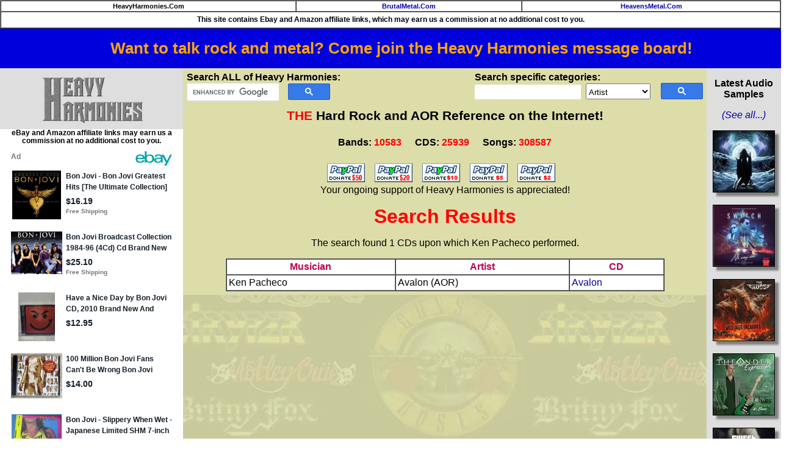

--- FILE ---
content_type: text/html; charset=utf-8
request_url: https://epnt.ebay.com/placement?st=ACTIVE&cpid=5338700747&l=300x750&ft=Open%20Sans%2C%20sans-serif%3B&tc=%2302A2AC&clp=true&mi=10&k=bon_jovi&ctids=176984&mkpid=EBAY-US&ur=false&cts=false&sf=true&pid=1768703326797-0-1408120&ad_v=2
body_size: 15368
content:
<!DOCTYPE html><html><head><script>parent.postMessage({"type":0,"data":{"beaconURL":""},"id":"1768703326797-0-1408120"}, '*')</script><script src="https://epnt.ebay.com/static/placement.js"></script><style>
/**
 * Reset styles
 */
html, body, div, span, applet, object, iframe,
h1, h2, h3, h4, h5, h6, p, blockquote, pre,
a, abbr, acronym, address, big, cite, code,
del, dfn, em, img, ins, kbd, q, s, samp,
small, strike, strong, sub, sup, tt, var,
b, u, i, center,
dl, dt, dd, ol, ul, li,
fieldset, form, label, legend,
table, caption, tbody, tfoot, thead, tr, th, td,
article, aside, canvas, details, embed,
figure, figcaption, footer, header, hgroup,
menu, nav, output, ruby, section, summary,
time, mark, audio, video {
 margin: 0;
 padding: 0;
 border: 0;
 font-size: 100%;
 font: inherit;
 vertical-align: baseline;
}
/* HTML5 display-role reset for older browsers */
article, aside, details, figcaption, figure,
footer, header, hgroup, menu, nav, section {
 display: block;
}
body {
 line-height: 1;
}
ol, ul {
 list-style: none;
}
blockquote, q {
 quotes: none;
}
blockquote:before, blockquote:after,
q:before, q:after {
 content: '';
 content: none;
}
table {
 border-collapse: collapse;
 border-spacing: 0;
}

* {
  box-sizing: border-box;
}

@font-face {
  font-display: optional;
  font-family: "Market Sans";
  font-style: normal;
  font-weight: 400;
  src: url(https://ir.ebaystatic.com/cr/v/c1/market-sans/v1.0/MarketSans-Regular-WebS.eot);
  src: url(https://ir.ebaystatic.com/cr/v/c1/market-sans/v1.0/MarketSans-Regular-WebS.eot?#iefix) format('embedded-opentype'), url(https://ir.ebaystatic.com/cr/v/c1/market-sans/v1.0/MarketSans-Regular-WebS.woff2) format('woff2'), url(https://ir.ebaystatic.com/cr/v/c1/market-sans/v1.0/MarketSans-Regular-WebS.woff) format('woff'), url(https://ir.ebaystatic.com/cr/v/c1/market-sans/v1.0/MarketSans-Regular-WebS.ttf) format('truetype'), url(https://ir.ebaystatic.com/cr/v/c1/market-sans/v1.0/MarketSans-Regular-WebS.svg#MarketSans-Regular-WebS) format('svg')
}

@font-face {
  font-display: optional;
  font-family: "Market Sans";
  font-style: normal;
  font-weight: 700;
  src: url(https://ir.ebaystatic.com/cr/v/c1/market-sans/v1.0/MarketSans-SemiBold-WebS.eot);
  src: url(https://ir.ebaystatic.com/cr/v/c1/market-sans/v1.0/MarketSans-SemiBold-WebS.eot?#iefix) format('embedded-opentype'), url(https://ir.ebaystatic.com/cr/v/c1/market-sans/v1.0/MarketSans-SemiBold-WebS.woff2) format('woff2'), url(https://ir.ebaystatic.com/cr/v/c1/market-sans/v1.0/MarketSans-SemiBold-WebS.woff) format('woff'), url(https://ir.ebaystatic.com/cr/v/c1/market-sans/v1.0/MarketSans-SemiBold-WebS.ttf) format('truetype'), url(https://ir.ebaystatic.com/cr/v/c1/market-sans/v1.0/MarketSans-SemiBold-WebS.svg#MarketSans-SemiBold-WebS) format('svg')
}

html,
body {
  width: 100%;
  height: 100%;
  color: #111820;
	font-size: .875rem;
	font-family: "Market Sans", Arial, sans-serif
}

/**
 * Shared CSS between all layouts
 */

.ad-units-main {
  position: relative;
  background: #fff;
  padding-top: 42px;
  padding-left: 18px;
  padding-right: 18px;
}

/**
 *  position: relative is require for perfect-scrollbar
 */
.ad-units {
  position: relative;
}

.ad-units__logo {
  position: absolute;
  top: 10px;
  right: 18px;
}

.ad-units__adtext {
  position: absolute;
  top: 10px;
  left: 18px;
  height: 18px;
  font-size: 12px;
  font-weight: bold;
  line-height: 1.5;
  letter-spacing: normal;
  color: #767676;
}

.ad-unit__img-container {
  background: #fff;
  display: block;
  width: 84px;
  height: 80px;
  align-items: center;
  justify-content: center;
  display: flex;
}

.ad-unit__img {
  max-width: 84px;
  max-height: 80px;
}

.ad-unit__title {
  display: block;
  font-size: 12px;
  font-weight: bold;
  font-style: normal;
  font-stretch: normal;
  line-height: 1.5;
  letter-spacing: normal;
  color: #151e27;
  overflow: hidden;
  text-overflow: ellipsis;
  text-decoration: none;
  -webkit-box-orient: vertical;
  -webkit-line-clamp: 2;
  white-space: normal;
}

.ad-unit__price {
  height: 20px;
  font-size: 14px;
  font-weight: bold;
  font-style: normal;
  font-stretch: normal;
  line-height: 1.43;
  letter-spacing: normal;
  color: #151e27;
}

.ad-unit__free-shipping {
  height: 14px;
  font-size: 10px;
  font-weight: bold;
  font-style: normal;
  font-stretch: normal;
  line-height: 1.4;
  letter-spacing: normal;
  color: #767676;
  -webkit-font-smoothing: antialiased;
}

.ad-unit__bup,
.ad-unit__eek {
  display: block;
  font-size: 10px;
  color: #151e27;
  font-weight: bold;
}

/**
 *  Landscape & Square
 */
.ad-units-main--landscape {
  width: 100%;
  height: 220px;
}

.ad-units-main--landscape .ad-units {
  white-space: nowrap;
  display: flex;
  position: relative;
  overflow-x: auto;
  height: 178px;
}

.ad-units-main--landscape .ad-unit {
  width: 112px;
  padding-right: 28px;
}

.ad-units-main--landscape .ad-unit__img-container {
  margin-bottom: 6px;
}

.ad-units-main--landscape .ad-unit__title {
  height: 36px;
  width: 84px;
  margin-bottom: 2px;
}

.ad-units-main--landscape .ad-unit__price {
  width: 84px;
}

.ad-units-main--landscape .ad-unit__free-shipping {
  width: 84px;
}

/**
 * Skyscraper & Square
 */
.ad-units-main--skyscraper .ad-units {
  height: 100%;
  overflow-y: auto;
}

.ad-units-main--skyscraper {
  width: 300px;
  height: 100%;
  padding-bottom: 18px;
}

.ad-units-main--square .ad-unit__img-container,
.ad-units-main--skyscraper .ad-unit__img-container {
  vertical-align: top;
  display: inline-block;
  margin-right: 6px;
}

.ad-units-main--square .ad-unit__info,
.ad-units-main--skyscraper .ad-unit__info {
  vertical-align: top;
  display: inline-block;
  width: 174px;
}
.ad-units-main--square .ad-unit,
.ad-units-main--skyscraper .ad-unit {
  padding-bottom: 20px;
}

.ad-units-main--square .ad-unit__title,
.ad-units-main--skyscraper .ad-unit__title {
  max-height: 36px;
  margin-bottom: 4px;
}

.ad-units--skyscraper .ad-unit__img-container {
  text-align: center;
}

/**
 * Square
 */
.ad-units-main--square {
}

.ad-units-main--square .ad-units {
  position: relative;
  width: 284px;
  height: 204px;
}

  </style><script type="text/javascript" data-inlinepayload="{&quot;nonce&quot;:&quot;&quot;,&quot;loggerProps&quot;:{&quot;serviceName&quot;:&quot;explorer&quot;,&quot;serviceConsumerId&quot;:&quot;urn:ebay-marketplace-consumerid:c81d6f26-6600-4e61-ac56-e1987122efc5&quot;,&quot;serviceVersion&quot;:&quot;explorer-0.0.2_20260107092730451&quot;,&quot;siteId&quot;:0,&quot;environment&quot;:&quot;production&quot;,&quot;captureUncaught&quot;:true,&quot;captureUnhandledRejections&quot;:true,&quot;endpoint&quot;:&quot;https://svcs.ebay.com/&quot;,&quot;pool&quot;:&quot;r1explorer43cont&quot;}}">(()=>{"use strict";const e={unstructured:{message:"string"},event:{kind:"string",detail:"string"},exception:{"exception.type":"string","exception.message":"string","exception.stacktrace":"string","exception.url":"string"}},t=JSON.parse('{"logs":"https://ir.ebaystatic.com/cr/ebay-rum/cdn-assets/logs.5b92558a43dffd30afb9.bundle.js","metrics":"https://ir.ebaystatic.com/cr/ebay-rum/cdn-assets/metrics.5b92558a43dffd30afb9.bundle.js"}');const r=async e=>{let r=2;const n=async()=>{let o;r--;try{o=await import(t[e])}catch(e){if(r>0)return console.error("@ebay/rum-web failed to lazy load module; retrying",e),n();throw console.error("@ebay/rum-web failed to lazy load module; fatal",e),e}return function(e,t){if("object"!=typeof(r=e)||null===r||Array.isArray(r)||e.key!==t||void 0===e.factory)throw new Error("Invalid module loaded");var r}(o,e),o};return n()},n=(e,t)=>{const r="undefined"!=typeof window?window.location.href:"/index.js";return{type:"exception","exception.context":t||"","exception.type":e?.name||"","exception.message":e?.message||"","exception.stacktrace":e?.stack||"","exception.url":r}},o=(e,t,n)=>{let o=!1;const i=[];let a=e=>{o?(e=>{console.warn("Logger failed initialization (see earlier error logs) — failed to send log: ",e)})(e):i.push(e)};return n({event:"Preload",value:a}),r("logs").then((r=>{const{factory:n}=r;return n(e,t)})).then((e=>{a=e,n({event:"Complete",value:a}),i.forEach((e=>a(e))),i.length=0})).catch((e=>{console.error(e.message),o=!0,n({event:"Error",value:e}),i.forEach((e=>a(e))),i.length=0})),t=>{((e,t)=>"shouldIgnore"in e&&void 0!==e.shouldIgnore?e.shouldIgnore(t):"ignoreList"in e&&void 0!==e.ignoreList&&((e,t)=>null!==Object.values(e).filter(Boolean).join(" ").match(t))(t,e.ignoreList))(e,t)||a(t)}},i=e=>({log:t=>e({type:"unstructured",message:t}),error:(t,r)=>e(n(t,r)),event:t=>e(t)}),a="@ebay/rum/request-status",s=Symbol.for("@ebay/rum/logger"),c=Symbol.for("@ebay/rum/meter"),l=e=>{window.dispatchEvent(new CustomEvent("@ebay/rum/ack-status",{detail:e}))};function u(e,t){!1===e&&new Error(`RUM_INLINE_ERR_CODE: ${t}`)}(t=>{const u=(()=>{let e={status:"Initialize"};const t=()=>l(e);return window.addEventListener(a,t),{updateInlinerState:t=>{e=t,l(e)},dispose:()=>window.removeEventListener(a,t)}})();try{const a=((t,r=(()=>{}))=>{if((e=>{if(!e.endpoint)throw new Error('Unable to initialize logger. "endpoint" is a required property in the input object.');if(!e.serviceName)throw new Error('Unable to initialize logger. "serviceName" is a required property in the input object.');if(e.customSchemas&&!e.namespace)throw new Error('Unable to initialize logger. "namespace" is a required property in the input object if you provide customeSchemas.')})(t),"undefined"==typeof window)return{...i((()=>{})),noop:!0};const a={...t.customSchemas,...e},s=o((e=>{return"ignoreList"in e?{...e,ignoreList:(t=e.ignoreList,new RegExp(t.map((e=>`(${e})`)).join("|"),"g"))}:e;var t})(t),a,r);return t.captureUncaught&&(e=>{window.addEventListener("error",(t=>{if(t.error instanceof Error){const r=n(t.error,"Uncaught Error Handler");e(r)}}))})(s),t.captureUnhandledRejections&&(e=>{window.addEventListener("unhandledrejection",(t=>{if(t.reason instanceof Error){const r=n(t.reason,"Unhandled Rejection Handler");e(r)}}))})(s),i(s)})(t.loggerProps,(e=>t=>{if("Error"===t.event)return((e,t)=>{e.updateInlinerState({status:"Failure",error:t.value})})(e,t);var r;e.updateInlinerState({status:(r=t.event,"Complete"===r?"Success":r),logger:i(t.value)})})(u));t.onLoggerLoad&&t.onLoggerLoad(a),window[s]=a,(async e=>{const{enableWebVitals:t,enableMetrics:n}=e.options??{};if(!t&&!n)return;const o=await(async e=>{try{const t=await r("metrics"),{factory:n}=t,{initializeWebVitals:o,initializeMeter:i}=n,{meter:a,flushAndShutdownOnce:s}=i(e);return e.options?.enableWebVitals&&o(a),{meter:a,flushAndShutdownOnce:s}}catch(e){return console.error("[initializeMeterAsync] Failed to initialize metrics:",e),null}})({...e.loggerProps,options:{enableWebVitals:t}}),i=null===o?new Error("initializeMeterAsync failed"):void 0;e.onMeterLoad?.(o,i),window[c]=o})(t)}catch(e){u.updateInlinerState({status:"Failure",error:e})}})({onLoggerLoad:()=>{},...(()=>{u(null!==document.currentScript,1);const e=document.currentScript.dataset.inlinepayload;return u(void 0!==e,2),JSON.parse(e)})()})})();</script></head><body><div class="ad-units-main ad-units-main--skyscraper"><p class="ad-units__adtext">Ad</p><img class="ad-units__logo" src="https://epnt.ebay.com/static/e-bay-logo-teal.png" alt="eBay"/><section id="ads-container" class="ad-units ad-units--skyscraper"><div class="ad-unit"><a class="ad-unit__img-container" href="https://www.ebay.com/itm/146619325262?_skw=bon_jovi&amp;epid=19046066405&amp;hash=item2223315b4e%3Ag%3ADOEAAeSwFz9pHdeF&amp;amdata=enc%3AAQALAAAA4DZq0hFgvSYlgrFkWCFZ3z1PNwK9F7CjpFMtKBgMzUJ6NDuWuKUi6u1f3b%2BMd3FgIWkyDZ%2FBPazbXTxRe3OjC%2FQ8HUw3E5OZOVkfRglE42Pp0T3Oa7A8gWbVd1Ko5%2F319UZLOaxi7OC5VWAN7akFl1v%2FmTlhkyC6N5MoJXqtHzzjglAbgHq8Mr5i6sLcggociPa21F%2FpPAD49dtHcbkc%2BcYPpUPhmNJTGZ0poa6rHpLvjD8e6dzb%2Bw410hvbl%2FW4ZWM%2FaqiHspm8WPcQN%2BoVEbKK409nzuAQh2PJuCliin8J&amp;mkcid=1&amp;mkrid=711-53200-19255-0&amp;siteid=0&amp;campid=5338700747&amp;customid=&amp;toolid=20003&amp;mkevt=1" target="_blank" rel="noopener noreferrer"><img class="ad-unit__img" src="https://i.ebayimg.com/images/g/DOEAAeSwFz9pHdeF/s-l225.jpg"/></a><div class="ad-unit__info"><a class="ad-unit__title" href="https://www.ebay.com/itm/146619325262?_skw=bon_jovi&amp;epid=19046066405&amp;hash=item2223315b4e%3Ag%3ADOEAAeSwFz9pHdeF&amp;amdata=enc%3AAQALAAAA4DZq0hFgvSYlgrFkWCFZ3z1PNwK9F7CjpFMtKBgMzUJ6NDuWuKUi6u1f3b%2BMd3FgIWkyDZ%2FBPazbXTxRe3OjC%2FQ8HUw3E5OZOVkfRglE42Pp0T3Oa7A8gWbVd1Ko5%2F319UZLOaxi7OC5VWAN7akFl1v%2FmTlhkyC6N5MoJXqtHzzjglAbgHq8Mr5i6sLcggociPa21F%2FpPAD49dtHcbkc%2BcYPpUPhmNJTGZ0poa6rHpLvjD8e6dzb%2Bw410hvbl%2FW4ZWM%2FaqiHspm8WPcQN%2BoVEbKK409nzuAQh2PJuCliin8J&amp;mkcid=1&amp;mkrid=711-53200-19255-0&amp;siteid=0&amp;campid=5338700747&amp;customid=&amp;toolid=20003&amp;mkevt=1" target="_blank" rel="noopener noreferrer">Bon Jovi - Bon Jovi Greatest Hits [The Ultimate Collection] [New CD] Deluxe Ed</a><p class="ad-unit__price">$16.19</p><span class="ad-unit__free-shipping">Free Shipping</span></div></div><div class="ad-unit"><a class="ad-unit__img-container" href="https://www.ebay.com/itm/236560068094?_skw=bon_jovi&amp;hash=item3714142dfe%3Ag%3AqiAAAeSwj59pVxsR&amp;amdata=enc%3AAQALAAAA4DZq0hFgvSYlgrFkWCFZ3z2QYgXXQ1T6PNVqiWbPRYwGQG993U%2B%2FXX%2Br0u5Wws%2Fw0GZU3IdmV8oINMBqe34o72EOxpjM6lh9Wa4RXBprU0w9U%2BOVH85LZhZas4ItzBOQLQvsMeEgmWyBktYbkELR%2FcuzJqLr7uUipYY6a%2BxDACktPfkeAcCg6Cp21f00hdB%2FCvBoxBeUbNyrzqDM2VwA9Zm298GgAemNFWKPVf5r5uPieigUHjpI9KQwgZxYDZFYFOl%2BUNxBdb0ITtXo9lckIE8VDj7eqCag2swp4jMe5q9V&amp;mkcid=1&amp;mkrid=711-53200-19255-0&amp;siteid=0&amp;campid=5338700747&amp;customid=&amp;toolid=20003&amp;mkevt=1" target="_blank" rel="noopener noreferrer"><img class="ad-unit__img" src="https://i.ebayimg.com/images/g/qiAAAeSwj59pVxsR/s-l225.jpg"/></a><div class="ad-unit__info"><a class="ad-unit__title" href="https://www.ebay.com/itm/236560068094?_skw=bon_jovi&amp;hash=item3714142dfe%3Ag%3AqiAAAeSwj59pVxsR&amp;amdata=enc%3AAQALAAAA4DZq0hFgvSYlgrFkWCFZ3z2QYgXXQ1T6PNVqiWbPRYwGQG993U%2B%2FXX%2Br0u5Wws%2Fw0GZU3IdmV8oINMBqe34o72EOxpjM6lh9Wa4RXBprU0w9U%2BOVH85LZhZas4ItzBOQLQvsMeEgmWyBktYbkELR%2FcuzJqLr7uUipYY6a%2BxDACktPfkeAcCg6Cp21f00hdB%2FCvBoxBeUbNyrzqDM2VwA9Zm298GgAemNFWKPVf5r5uPieigUHjpI9KQwgZxYDZFYFOl%2BUNxBdb0ITtXo9lckIE8VDj7eqCag2swp4jMe5q9V&amp;mkcid=1&amp;mkrid=711-53200-19255-0&amp;siteid=0&amp;campid=5338700747&amp;customid=&amp;toolid=20003&amp;mkevt=1" target="_blank" rel="noopener noreferrer">Bon Jovi Broadcast Collection 1984-96 (4Cd) Cd Brand New</a><p class="ad-unit__price">$25.10</p><span class="ad-unit__free-shipping">Free Shipping</span></div></div><div class="ad-unit"><a class="ad-unit__img-container" href="https://www.ebay.com/itm/236579099978?_skw=bon_jovi&amp;epid=20046043821&amp;hash=item371536954a%3Ag%3AcIUAAeSw~D5pZa9J&amp;amdata=enc%3AAQALAAAA4DZq0hFgvSYlgrFkWCFZ3z0p1g%2Frt%2FpErG1Huq493qpbihLY6Io2eW%2BFofYkjE7JIj4A1UGk3w0v4qKEyirm55KCoEn6mdrtERJu%2BDt48ZZdAU1VF4q1Qr6hZGIoanWN64XIFqi%2FHzdVTvNHDuK%2BaYTFwLQYQUW06kxoXos7i54gK%2FMG0dJ4SkYNsN9C8WunIQTsoM3FGv5Ei5ilu%2Fe%2FRS9u1Znt7UJcYKMmWJEtIu5iQi%2FSVGcADiWxbBCK5zKEzYIaHIaV%2Br%2FYisfc0aHYZPxPFc%2FGt2xDHMl1GzVAXI0f&amp;mkcid=1&amp;mkrid=711-53200-19255-0&amp;siteid=0&amp;campid=5338700747&amp;customid=&amp;toolid=20003&amp;mkevt=1" target="_blank" rel="noopener noreferrer"><img class="ad-unit__img" src="https://i.ebayimg.com/images/g/cIUAAeSw~D5pZa9J/s-l225.jpg"/></a><div class="ad-unit__info"><a class="ad-unit__title" href="https://www.ebay.com/itm/236579099978?_skw=bon_jovi&amp;epid=20046043821&amp;hash=item371536954a%3Ag%3AcIUAAeSw~D5pZa9J&amp;amdata=enc%3AAQALAAAA4DZq0hFgvSYlgrFkWCFZ3z0p1g%2Frt%2FpErG1Huq493qpbihLY6Io2eW%2BFofYkjE7JIj4A1UGk3w0v4qKEyirm55KCoEn6mdrtERJu%2BDt48ZZdAU1VF4q1Qr6hZGIoanWN64XIFqi%2FHzdVTvNHDuK%2BaYTFwLQYQUW06kxoXos7i54gK%2FMG0dJ4SkYNsN9C8WunIQTsoM3FGv5Ei5ilu%2Fe%2FRS9u1Znt7UJcYKMmWJEtIu5iQi%2FSVGcADiWxbBCK5zKEzYIaHIaV%2Br%2FYisfc0aHYZPxPFc%2FGt2xDHMl1GzVAXI0f&amp;mkcid=1&amp;mkrid=711-53200-19255-0&amp;siteid=0&amp;campid=5338700747&amp;customid=&amp;toolid=20003&amp;mkevt=1" target="_blank" rel="noopener noreferrer">Have a Nice Day by Bon Jovi CD, 2010 Brand New And Factory Sealed Island Records</a><p class="ad-unit__price">$12.95</p></div></div><div class="ad-unit"><a class="ad-unit__img-container" href="https://www.ebay.com/itm/205892065563?_skw=bon_jovi&amp;epid=6046046597&amp;hash=item2ff01f991b%3Ag%3AOw0AAeSw3H1pLzVw&amp;amdata=enc%3AAQALAAAA4DZq0hFgvSYlgrFkWCFZ3z3MXg%2FHVwjlbp4VDHXODGHV7xCga4RrMjFG4ATsdB5fW0cRgLD%2BTVbOURerZINDcIqCyPc69nKuUBA%2BFoLn4UkGpbQrbZ9p830yO3H7JSlSd7MKAM6CbFFtO0mqsK%2FJI%2BWmLplI8EqdqlnWHy13SgbEX8ZrFX%2B0EkPiCBi3QqhJ6xnAVK6DAy%2BiEo2UWN9ezQiBS6I8M0ZNHpAWLfZAQ1whmabWmg0TJytNJEsPXJi%2FcQley6DNTNDpUBfCkjUHaZ%2BPXj0Q8E%2FH5Z0AAOs0kpVz&amp;mkcid=1&amp;mkrid=711-53200-19255-0&amp;siteid=0&amp;campid=5338700747&amp;customid=&amp;toolid=20003&amp;mkevt=1" target="_blank" rel="noopener noreferrer"><img class="ad-unit__img" src="https://i.ebayimg.com/images/g/Ow0AAeSw3H1pLzVw/s-l225.jpg"/></a><div class="ad-unit__info"><a class="ad-unit__title" href="https://www.ebay.com/itm/205892065563?_skw=bon_jovi&amp;epid=6046046597&amp;hash=item2ff01f991b%3Ag%3AOw0AAeSw3H1pLzVw&amp;amdata=enc%3AAQALAAAA4DZq0hFgvSYlgrFkWCFZ3z3MXg%2FHVwjlbp4VDHXODGHV7xCga4RrMjFG4ATsdB5fW0cRgLD%2BTVbOURerZINDcIqCyPc69nKuUBA%2BFoLn4UkGpbQrbZ9p830yO3H7JSlSd7MKAM6CbFFtO0mqsK%2FJI%2BWmLplI8EqdqlnWHy13SgbEX8ZrFX%2B0EkPiCBi3QqhJ6xnAVK6DAy%2BiEo2UWN9ezQiBS6I8M0ZNHpAWLfZAQ1whmabWmg0TJytNJEsPXJi%2FcQley6DNTNDpUBfCkjUHaZ%2BPXj0Q8E%2FH5Z0AAOs0kpVz&amp;mkcid=1&amp;mkrid=711-53200-19255-0&amp;siteid=0&amp;campid=5338700747&amp;customid=&amp;toolid=20003&amp;mkevt=1" target="_blank" rel="noopener noreferrer">100 Million Bon Jovi Fans Can&#x27;t Be Wrong Bon Jovi Promotional CD Sampler 2004</a><p class="ad-unit__price">$14.00</p></div></div><div class="ad-unit"><a class="ad-unit__img-container" href="https://www.ebay.com/itm/135899726368?_skw=bon_jovi&amp;hash=item1fa4414220%3Ag%3AKRkAAeSw6BppHgvS&amp;amdata=enc%3AAQALAAAA4DZq0hFgvSYlgrFkWCFZ3z03QlAnxTHWIK6d%2FT0IiobRnoNNDSF%2B3b45vKfurmDUf40tc6jEo9ugQ39kMTYJXFddX7nzt9yM%2FfcRncS7DVb0Yuu0aiWGF7QbPz1EEUzHBOCk6Wb5IP3Qwvk%2Bo%2B6jlIu6w3a330IeeyR8CplrJotZr6EV%2FxhW4m2qZwMtprRcKAMtwy4eQsu9Bav9%2B6fKmRl8OQ%2FRx%2B5ZoOEu2N9k6fNg0iKEUkuoUKEQaKwWrE7SwOBYlXcaZFjZshmIWgVY%2Bmz6WpVJ5Vm9bZMYcqibfSOO&amp;mkcid=1&amp;mkrid=711-53200-19255-0&amp;siteid=0&amp;campid=5338700747&amp;customid=&amp;toolid=20003&amp;mkevt=1" target="_blank" rel="noopener noreferrer"><img class="ad-unit__img" src="https://i.ebayimg.com/images/g/KRkAAeSw6BppHgvS/s-l225.jpg"/></a><div class="ad-unit__info"><a class="ad-unit__title" href="https://www.ebay.com/itm/135899726368?_skw=bon_jovi&amp;hash=item1fa4414220%3Ag%3AKRkAAeSw6BppHgvS&amp;amdata=enc%3AAQALAAAA4DZq0hFgvSYlgrFkWCFZ3z03QlAnxTHWIK6d%2FT0IiobRnoNNDSF%2B3b45vKfurmDUf40tc6jEo9ugQ39kMTYJXFddX7nzt9yM%2FfcRncS7DVb0Yuu0aiWGF7QbPz1EEUzHBOCk6Wb5IP3Qwvk%2Bo%2B6jlIu6w3a330IeeyR8CplrJotZr6EV%2FxhW4m2qZwMtprRcKAMtwy4eQsu9Bav9%2B6fKmRl8OQ%2FRx%2B5ZoOEu2N9k6fNg0iKEUkuoUKEQaKwWrE7SwOBYlXcaZFjZshmIWgVY%2Bmz6WpVJ5Vm9bZMYcqibfSOO&amp;mkcid=1&amp;mkrid=711-53200-19255-0&amp;siteid=0&amp;campid=5338700747&amp;customid=&amp;toolid=20003&amp;mkevt=1" target="_blank" rel="noopener noreferrer">Bon Jovi - Slippery When Wet - Japanese Limited SHM 7-inch Package [New CD] Ltd</a><p class="ad-unit__price">$44.22</p><span class="ad-unit__free-shipping">Free Shipping</span></div></div><div class="ad-unit"><a class="ad-unit__img-container" href="https://www.ebay.com/itm/267549036062?_skw=bon_jovi&amp;epid=6046064858&amp;hash=item3e4b2a4e1e%3Ai%3A267549036062&amp;amdata=enc%3AAQALAAAA4DZq0hFgvSYlgrFkWCFZ3z1G6oTVC1T1xVlJjaVCbia1t%2BhsFTa4zLtU1U27ecqKSHmd21%2BitCavDDPxEt6PpzwAI6CJ1J05akE13Bs8i03NAATUKbA3V%2B%2B42UV8820bRK0JLfiv2SClr2ulTcwtiQvRE4W2mWgVj9f1cxmRGykRrP6YzJrchH5HcE7u%2BXtqvIFXIP%2BtHGQs%2BWGO3hEMoNjfcInQMhKZQ8RhKWyyUAc3f3ZBP4j81OWvPYYpBoTmS6zdT%2FzuQ5x4J4Wc59iZQo%2BKYnq1sB7V8brIA0pqlxWQ&amp;mkcid=1&amp;mkrid=711-53200-19255-0&amp;siteid=0&amp;campid=5338700747&amp;customid=&amp;toolid=20003&amp;mkevt=1" target="_blank" rel="noopener noreferrer"><img class="ad-unit__img"/></a><div class="ad-unit__info"><a class="ad-unit__title" href="https://www.ebay.com/itm/267549036062?_skw=bon_jovi&amp;epid=6046064858&amp;hash=item3e4b2a4e1e%3Ai%3A267549036062&amp;amdata=enc%3AAQALAAAA4DZq0hFgvSYlgrFkWCFZ3z1G6oTVC1T1xVlJjaVCbia1t%2BhsFTa4zLtU1U27ecqKSHmd21%2BitCavDDPxEt6PpzwAI6CJ1J05akE13Bs8i03NAATUKbA3V%2B%2B42UV8820bRK0JLfiv2SClr2ulTcwtiQvRE4W2mWgVj9f1cxmRGykRrP6YzJrchH5HcE7u%2BXtqvIFXIP%2BtHGQs%2BWGO3hEMoNjfcInQMhKZQ8RhKWyyUAc3f3ZBP4j81OWvPYYpBoTmS6zdT%2FzuQ5x4J4Wc59iZQo%2BKYnq1sB7V8brIA0pqlxWQ&amp;mkcid=1&amp;mkrid=711-53200-19255-0&amp;siteid=0&amp;campid=5338700747&amp;customid=&amp;toolid=20003&amp;mkevt=1" target="_blank" rel="noopener noreferrer">Bon Jovi [Remastered] - Audio CD By Bon Jovi - VERY GOOD</a><p class="ad-unit__price">$7.36</p><span class="ad-unit__free-shipping">Free Shipping</span></div></div><div class="ad-unit"><a class="ad-unit__img-container" href="https://www.ebay.com/itm/187457990840?_skw=bon_jovi&amp;epid=26046065924&amp;hash=item2ba55df0b8%3Ag%3Adj0AAeSwR8pojjv7&amp;amdata=enc%3AAQALAAAA4DZq0hFgvSYlgrFkWCFZ3z22AXwBzyjXnCJlSFVNlxQR2A%2B17zUcOhokKTU4GWb1vqAw%2BljcGr2sY2IiMYVjFVtrzfNafAqVEPENN0sK76Wkh3q2PlFtfczKEtuRHAWNno1j%2FGmrj%2Bsjnislg34g%2B2IosHfnUaZ4849ku6sISoorFUJ7kuVre23eEo7v5pYmii%2BCezBgQdPyYWDM%2B5MQwCGdK0ebkTsdnVks8tQRtHgwao5tKsmQsG536iOoIOpSbcNvzE3mxDiykitxeK0ss41MZWgS2g3eR7udkxOv%2Fydx&amp;mkcid=1&amp;mkrid=711-53200-19255-0&amp;siteid=0&amp;campid=5338700747&amp;customid=&amp;toolid=20003&amp;mkevt=1" target="_blank" rel="noopener noreferrer"><img class="ad-unit__img" src="https://i.ebayimg.com/images/g/dj0AAeSwR8pojjv7/s-l225.jpg"/></a><div class="ad-unit__info"><a class="ad-unit__title" href="https://www.ebay.com/itm/187457990840?_skw=bon_jovi&amp;epid=26046065924&amp;hash=item2ba55df0b8%3Ag%3Adj0AAeSwR8pojjv7&amp;amdata=enc%3AAQALAAAA4DZq0hFgvSYlgrFkWCFZ3z22AXwBzyjXnCJlSFVNlxQR2A%2B17zUcOhokKTU4GWb1vqAw%2BljcGr2sY2IiMYVjFVtrzfNafAqVEPENN0sK76Wkh3q2PlFtfczKEtuRHAWNno1j%2FGmrj%2Bsjnislg34g%2B2IosHfnUaZ4849ku6sISoorFUJ7kuVre23eEo7v5pYmii%2BCezBgQdPyYWDM%2B5MQwCGdK0ebkTsdnVks8tQRtHgwao5tKsmQsG536iOoIOpSbcNvzE3mxDiykitxeK0ss41MZWgS2g3eR7udkxOv%2Fydx&amp;mkcid=1&amp;mkrid=711-53200-19255-0&amp;siteid=0&amp;campid=5338700747&amp;customid=&amp;toolid=20003&amp;mkevt=1" target="_blank" rel="noopener noreferrer">Bon Jovi - New Jersey CD, BRAND NEW with FREE SHIPPING</a><p class="ad-unit__price">$12.99</p><span class="ad-unit__free-shipping">Free Shipping</span></div></div><div class="ad-unit"><a class="ad-unit__img-container" href="https://www.ebay.com/itm/360978085615?_skw=bon_jovi&amp;epid=5046061371&amp;hash=item540bf876ef%3Ag%3Awg0AAeSwOxZoy87G&amp;amdata=enc%3AAQALAAAA4DZq0hFgvSYlgrFkWCFZ3z097rOXx03cYzAkXJ5S1I4fQK2%2FntKDVWjauhWpl7VJgeFtAdKVELCyeVglQeK48qRklOd3PGM1Ut1CSkXfr%2FWUrOnQGNSnVlvSWIvg7gcWCVUBS3WG%2BpF9cdOXmKSNMLLxUHq0aHGDLBgheA8dlpeLhTlSSzyI4WqyrxtXQe7Kqb9HBZTa%2FeDYKYiXd%2BvxZB0eJ%2FQdskF5AmI%2FrvkzCvVUBQWr7LUR4xuv%2FdQodGinvj7sXR9JY5Z513mxKILxW85gtu4wELuDOBAmebX%2FgNql&amp;mkcid=1&amp;mkrid=711-53200-19255-0&amp;siteid=0&amp;campid=5338700747&amp;customid=&amp;toolid=20003&amp;mkevt=1" target="_blank" rel="noopener noreferrer"><img class="ad-unit__img" src="https://i.ebayimg.com/images/g/wg0AAeSwOxZoy87G/s-l225.jpg"/></a><div class="ad-unit__info"><a class="ad-unit__title" href="https://www.ebay.com/itm/360978085615?_skw=bon_jovi&amp;epid=5046061371&amp;hash=item540bf876ef%3Ag%3Awg0AAeSwOxZoy87G&amp;amdata=enc%3AAQALAAAA4DZq0hFgvSYlgrFkWCFZ3z097rOXx03cYzAkXJ5S1I4fQK2%2FntKDVWjauhWpl7VJgeFtAdKVELCyeVglQeK48qRklOd3PGM1Ut1CSkXfr%2FWUrOnQGNSnVlvSWIvg7gcWCVUBS3WG%2BpF9cdOXmKSNMLLxUHq0aHGDLBgheA8dlpeLhTlSSzyI4WqyrxtXQe7Kqb9HBZTa%2FeDYKYiXd%2BvxZB0eJ%2FQdskF5AmI%2FrvkzCvVUBQWr7LUR4xuv%2FdQodGinvj7sXR9JY5Z513mxKILxW85gtu4wELuDOBAmebX%2FgNql&amp;mkcid=1&amp;mkrid=711-53200-19255-0&amp;siteid=0&amp;campid=5338700747&amp;customid=&amp;toolid=20003&amp;mkevt=1" target="_blank" rel="noopener noreferrer">Bon Jovi - Slippery When Wet (remastered) [New CD] Rmst</a><p class="ad-unit__price">$12.66</p><span class="ad-unit__free-shipping">Free Shipping</span></div></div><div class="ad-unit"><a class="ad-unit__img-container" href="https://www.ebay.com/itm/406280645232?_skw=bon_jovi&amp;epid=26046065924&amp;hash=item5e9836aa70%3Ag%3A-r4AAeSww11o6ivi&amp;amdata=enc%3AAQALAAAA4DZq0hFgvSYlgrFkWCFZ3z234rx%2FkrfYRk0wFIQBZXEU61RpQpugAF80Eprj8dNaJXlUg7i7eGwNCiadqWYdSb4YWuHkSEQZh3KHFPJl9wry2YHVPOstNS0VRlO%2B4TcypO22qXFXHPZMXlu%2BLVEoYLrtxCURClxT5TKDCsNfcpbG54MziQacrRBJ6RCjGIhXZ0w%2Blrf2FIDJ%2B8zHwuIMSvemc8%2FUJ%2FYZwKAgzRN4Wu8Wwd%2FeLcB9mSJJ5cZ5r3urAYstT3WUXiHKPD6w2GKrKs%2Bv5%2F9kpNUr%2FmalqmJWEEUT&amp;mkcid=1&amp;mkrid=711-53200-19255-0&amp;siteid=0&amp;campid=5338700747&amp;customid=&amp;toolid=20003&amp;mkevt=1" target="_blank" rel="noopener noreferrer"><img class="ad-unit__img" src="https://i.ebayimg.com/images/g/-r4AAeSww11o6ivi/s-l225.jpg"/></a><div class="ad-unit__info"><a class="ad-unit__title" href="https://www.ebay.com/itm/406280645232?_skw=bon_jovi&amp;epid=26046065924&amp;hash=item5e9836aa70%3Ag%3A-r4AAeSww11o6ivi&amp;amdata=enc%3AAQALAAAA4DZq0hFgvSYlgrFkWCFZ3z234rx%2FkrfYRk0wFIQBZXEU61RpQpugAF80Eprj8dNaJXlUg7i7eGwNCiadqWYdSb4YWuHkSEQZh3KHFPJl9wry2YHVPOstNS0VRlO%2B4TcypO22qXFXHPZMXlu%2BLVEoYLrtxCURClxT5TKDCsNfcpbG54MziQacrRBJ6RCjGIhXZ0w%2Blrf2FIDJ%2B8zHwuIMSvemc8%2FUJ%2FYZwKAgzRN4Wu8Wwd%2FeLcB9mSJJ5cZ5r3urAYstT3WUXiHKPD6w2GKrKs%2Bv5%2F9kpNUr%2FmalqmJWEEUT&amp;mkcid=1&amp;mkrid=711-53200-19255-0&amp;siteid=0&amp;campid=5338700747&amp;customid=&amp;toolid=20003&amp;mkevt=1" target="_blank" rel="noopener noreferrer">Bon Jovi New Jersey (CD) Remastered Album</a><p class="ad-unit__price">$11.60</p><span class="ad-unit__free-shipping">Free Shipping</span></div></div><div class="ad-unit"><a class="ad-unit__img-container" href="https://www.ebay.com/itm/406163353717?_skw=bon_jovi&amp;epid=5046061371&amp;hash=item5e9138f075%3Ag%3AfnsAAeSwDXxorYWr&amp;amdata=enc%3AAQALAAAA4DZq0hFgvSYlgrFkWCFZ3z1ZKrDtS6ubmtIhlJ1yEms39fQ8C0ULb76Nz4UxaWMo5%2FLg10EccMLZp2g%2BaaIfUMML%2BkIXsnwXTmYVt7KbX19ZIYPscOG2fTNgGTICpib3WeQa%2BsY147a4JoFPP2%2BQUjKoSWbYw4Kij20CV0vheh7IGu7y%2FYvneaxw5k6K7lO8n54RHoq7SborMT2MNMJyHA3tM%2FUiyRWoR8pc4DZ1K8n0gWTa%2Fe%2BaDBBJo%2BRZRYqLKTfsaQeNtllGwN5CaAaFQ3UEpxEeHRqaWYmg3TRNSb25&amp;mkcid=1&amp;mkrid=711-53200-19255-0&amp;siteid=0&amp;campid=5338700747&amp;customid=&amp;toolid=20003&amp;mkevt=1" target="_blank" rel="noopener noreferrer"><img class="ad-unit__img" src="https://i.ebayimg.com/images/g/fnsAAeSwDXxorYWr/s-l225.jpg"/></a><div class="ad-unit__info"><a class="ad-unit__title" href="https://www.ebay.com/itm/406163353717?_skw=bon_jovi&amp;epid=5046061371&amp;hash=item5e9138f075%3Ag%3AfnsAAeSwDXxorYWr&amp;amdata=enc%3AAQALAAAA4DZq0hFgvSYlgrFkWCFZ3z1ZKrDtS6ubmtIhlJ1yEms39fQ8C0ULb76Nz4UxaWMo5%2FLg10EccMLZp2g%2BaaIfUMML%2BkIXsnwXTmYVt7KbX19ZIYPscOG2fTNgGTICpib3WeQa%2BsY147a4JoFPP2%2BQUjKoSWbYw4Kij20CV0vheh7IGu7y%2FYvneaxw5k6K7lO8n54RHoq7SborMT2MNMJyHA3tM%2FUiyRWoR8pc4DZ1K8n0gWTa%2Fe%2BaDBBJo%2BRZRYqLKTfsaQeNtllGwN5CaAaFQ3UEpxEeHRqaWYmg3TRNSb25&amp;mkcid=1&amp;mkrid=711-53200-19255-0&amp;siteid=0&amp;campid=5338700747&amp;customid=&amp;toolid=20003&amp;mkevt=1" target="_blank" rel="noopener noreferrer">Bon Jovi Slippery When Wet (CD) Remastered Album</a><p class="ad-unit__price">$11.60</p><span class="ad-unit__free-shipping">Free Shipping</span></div></div><div class="ad-unit"><a class="ad-unit__img-container" href="https://www.ebay.com/itm/146617441277?_skw=bon_jovi&amp;hash=item2223149bfd%3Ag%3AO3gAAeSwP2JpHgty&amp;amdata=enc%3AAQALAAAA4DZq0hFgvSYlgrFkWCFZ3z3RC5T0T4hje4m%2BxtCTU3Y4Jl97JCSfvF2DMdWZpg8fqb0W9p9wU5Iv%2FlUrPl8fJ7e2vZTWp2haoDdjbwX4%2FbiFNOgjKWu0ipvt3vcdmPz5%2FlvizfPRxp3H27V9ZXOUDXf%2BDdcNsh2%2F1cISXCGMYMVLFU7TI%2Fwnbx%2BmPEaFuyqdRIfTrs417wmH5YAS0CddK9XPi0R8mEO444%2FvktunlcjA0DBza2cYEuoQtEXDxGk2A6xXykywOVtzW8vuIZM9ZE4gBkeHrStArjpBeM44vyB2&amp;mkcid=1&amp;mkrid=711-53200-19255-0&amp;siteid=0&amp;campid=5338700747&amp;customid=&amp;toolid=20003&amp;mkevt=1" target="_blank" rel="noopener noreferrer"><img class="ad-unit__img" src="https://i.ebayimg.com/images/g/O3gAAeSwP2JpHgty/s-l225.jpg"/></a><div class="ad-unit__info"><a class="ad-unit__title" href="https://www.ebay.com/itm/146617441277?_skw=bon_jovi&amp;hash=item2223149bfd%3Ag%3AO3gAAeSwP2JpHgty&amp;amdata=enc%3AAQALAAAA4DZq0hFgvSYlgrFkWCFZ3z3RC5T0T4hje4m%2BxtCTU3Y4Jl97JCSfvF2DMdWZpg8fqb0W9p9wU5Iv%2FlUrPl8fJ7e2vZTWp2haoDdjbwX4%2FbiFNOgjKWu0ipvt3vcdmPz5%2FlvizfPRxp3H27V9ZXOUDXf%2BDdcNsh2%2F1cISXCGMYMVLFU7TI%2Fwnbx%2BmPEaFuyqdRIfTrs417wmH5YAS0CddK9XPi0R8mEO444%2FvktunlcjA0DBza2cYEuoQtEXDxGk2A6xXykywOVtzW8vuIZM9ZE4gBkeHrStArjpBeM44vyB2&amp;mkcid=1&amp;mkrid=711-53200-19255-0&amp;siteid=0&amp;campid=5338700747&amp;customid=&amp;toolid=20003&amp;mkevt=1" target="_blank" rel="noopener noreferrer">Bon Jovi - 7800 Fahrenheit - Japanese Limited SHM 7-inch Package [New CD] Ltd Ed</a><p class="ad-unit__price">$43.71</p><span class="ad-unit__free-shipping">Free Shipping</span></div></div><div class="ad-unit"><a class="ad-unit__img-container" href="https://www.ebay.com/itm/276588156647?_skw=bon_jovi&amp;epid=78982525&amp;hash=item4065f056e7%3Ag%3AU6kAAOSwpGpmttqX&amp;amdata=enc%3AAQALAAAA4DZq0hFgvSYlgrFkWCFZ3z2j72NivY8dCBVrdCjXdNio2SEDkYUp2LOa%2FsIC%2FAbyK7J6ofqXIyAbwAP%2BrVkktEbjpXY2NWQEojWbKFQdJxeMcmb3H2Gb%2B%2FHkPpDpE5aPhAQBDFcVd4QQ21K%2Bh2AcKriK6XPjvyHToD%2BK4gsa40DS44a28Hb3VQnvw7A3ZJMyeUqDv4ZTbS9VkHbTX23%2FUjPXmjlY5qPcBwdibQMdD8aNagoOifg6nhXSeVzSCv%2BTNaEZuvgLCIO2IM7RvGp6%2BZ1DSQwnYnNHxYZ4YlqW9wsG&amp;mkcid=1&amp;mkrid=711-53200-19255-0&amp;siteid=0&amp;campid=5338700747&amp;customid=&amp;toolid=20003&amp;mkevt=1" target="_blank" rel="noopener noreferrer"><img class="ad-unit__img" src="https://i.ebayimg.com/images/g/U6kAAOSwpGpmttqX/s-l225.jpg"/></a><div class="ad-unit__info"><a class="ad-unit__title" href="https://www.ebay.com/itm/276588156647?_skw=bon_jovi&amp;epid=78982525&amp;hash=item4065f056e7%3Ag%3AU6kAAOSwpGpmttqX&amp;amdata=enc%3AAQALAAAA4DZq0hFgvSYlgrFkWCFZ3z2j72NivY8dCBVrdCjXdNio2SEDkYUp2LOa%2FsIC%2FAbyK7J6ofqXIyAbwAP%2BrVkktEbjpXY2NWQEojWbKFQdJxeMcmb3H2Gb%2B%2FHkPpDpE5aPhAQBDFcVd4QQ21K%2Bh2AcKriK6XPjvyHToD%2BK4gsa40DS44a28Hb3VQnvw7A3ZJMyeUqDv4ZTbS9VkHbTX23%2FUjPXmjlY5qPcBwdibQMdD8aNagoOifg6nhXSeVzSCv%2BTNaEZuvgLCIO2IM7RvGp6%2BZ1DSQwnYnNHxYZ4YlqW9wsG&amp;mkcid=1&amp;mkrid=711-53200-19255-0&amp;siteid=0&amp;campid=5338700747&amp;customid=&amp;toolid=20003&amp;mkevt=1" target="_blank" rel="noopener noreferrer">The Circle - Audio CD By Bon Jovi - VERY GOOD</a><p class="ad-unit__price">$5.48</p><span class="ad-unit__free-shipping">Free Shipping</span></div></div><div class="ad-unit"><a class="ad-unit__img-container" href="https://www.ebay.com/itm/365635182501?_skw=bon_jovi&amp;hash=item55218e1fa5%3Ag%3AHCIAAeSwCHRpHgs5&amp;amdata=enc%3AAQALAAAA4DZq0hFgvSYlgrFkWCFZ3z0W7jJ8wkaT4Z%2FcigdE0fxFWXr9a7kpsImDvh%2F1EUzoVvYg5yvwHsVeXojRpd7tYIYWgmUzrwjzDJ2vrTdS7WvGtKyiK1umcfnmzS63vmD3V4r%2BqdlsDorKbiya6DTh%2BDxAhz9spDSrBeDsGO%2FTpzU6ovaSfdbVVbfK1qiJc00APdga3gG3e2p8a1XmCVxCnNC74CI4seas90UwQ3A0HEyQe2IMhigqOsLzuhsqI221ItgtIZIYdc5%2BicVbQuQoPyTElDqyjeS6ZkOdVUiivjFn&amp;mkcid=1&amp;mkrid=711-53200-19255-0&amp;siteid=0&amp;campid=5338700747&amp;customid=&amp;toolid=20003&amp;mkevt=1" target="_blank" rel="noopener noreferrer"><img class="ad-unit__img" src="https://i.ebayimg.com/images/g/HCIAAeSwCHRpHgs5/s-l225.jpg"/></a><div class="ad-unit__info"><a class="ad-unit__title" href="https://www.ebay.com/itm/365635182501?_skw=bon_jovi&amp;hash=item55218e1fa5%3Ag%3AHCIAAeSwCHRpHgs5&amp;amdata=enc%3AAQALAAAA4DZq0hFgvSYlgrFkWCFZ3z0W7jJ8wkaT4Z%2FcigdE0fxFWXr9a7kpsImDvh%2F1EUzoVvYg5yvwHsVeXojRpd7tYIYWgmUzrwjzDJ2vrTdS7WvGtKyiK1umcfnmzS63vmD3V4r%2BqdlsDorKbiya6DTh%2BDxAhz9spDSrBeDsGO%2FTpzU6ovaSfdbVVbfK1qiJc00APdga3gG3e2p8a1XmCVxCnNC74CI4seas90UwQ3A0HEyQe2IMhigqOsLzuhsqI221ItgtIZIYdc5%2BicVbQuQoPyTElDqyjeS6ZkOdVUiivjFn&amp;mkcid=1&amp;mkrid=711-53200-19255-0&amp;siteid=0&amp;campid=5338700747&amp;customid=&amp;toolid=20003&amp;mkevt=1" target="_blank" rel="noopener noreferrer">Bon Jovi - Bon Jovi - Japanese Limited SHM 7-inch Package [New CD] Ltd Ed, SHM C</a><p class="ad-unit__price">$48.64</p><span class="ad-unit__free-shipping">Free Shipping</span></div></div><div class="ad-unit"><a class="ad-unit__img-container" href="https://www.ebay.com/itm/277655864097?_skw=bon_jovi&amp;hash=item40a5944321%3Ag%3An4gAAeSwSoJpabft&amp;amdata=enc%3AAQALAAAA4DZq0hFgvSYlgrFkWCFZ3z08LLmGyBmpBoWSIPoWhpW3d%2FzS%2FdCvCBS7EZALz%2FHMRzEVvC2pBADp0WNlom%2BvNPUbAL9pe7f%2BxWfKfbdUnu%2BbZPhZVs6cO8IWQ8G637NQrbRTG5j7g8vVdrQNsXIQ33rWmCfWE9%2B3t3SZWRdSIdEZHsIOY%2BczFNJwe6lVj13al7wddxODAHTlZbKWbORX2CDDYoj4hYSL8q2iYQrE7uh9cXdslea0Yt%2BNVETYD8JFeWqnThXPJAtDFJTyTqLd8obLktjtSSguevKmGlfEHVyZ&amp;mkcid=1&amp;mkrid=711-53200-19255-0&amp;siteid=0&amp;campid=5338700747&amp;customid=&amp;toolid=20003&amp;mkevt=1" target="_blank" rel="noopener noreferrer"><img class="ad-unit__img" src="https://i.ebayimg.com/images/g/n4gAAeSwSoJpabft/s-l225.jpg"/></a><div class="ad-unit__info"><a class="ad-unit__title" href="https://www.ebay.com/itm/277655864097?_skw=bon_jovi&amp;hash=item40a5944321%3Ag%3An4gAAeSwSoJpabft&amp;amdata=enc%3AAQALAAAA4DZq0hFgvSYlgrFkWCFZ3z08LLmGyBmpBoWSIPoWhpW3d%2FzS%2FdCvCBS7EZALz%2FHMRzEVvC2pBADp0WNlom%2BvNPUbAL9pe7f%2BxWfKfbdUnu%2BbZPhZVs6cO8IWQ8G637NQrbRTG5j7g8vVdrQNsXIQ33rWmCfWE9%2B3t3SZWRdSIdEZHsIOY%2BczFNJwe6lVj13al7wddxODAHTlZbKWbORX2CDDYoj4hYSL8q2iYQrE7uh9cXdslea0Yt%2BNVETYD8JFeWqnThXPJAtDFJTyTqLd8obLktjtSSguevKmGlfEHVyZ&amp;mkcid=1&amp;mkrid=711-53200-19255-0&amp;siteid=0&amp;campid=5338700747&amp;customid=&amp;toolid=20003&amp;mkevt=1" target="_blank" rel="noopener noreferrer">Bon Jovi New Jersey CD 1988 Mint Condition</a><p class="ad-unit__price">$12.00</p></div></div><div class="ad-unit"><a class="ad-unit__img-container" href="https://www.ebay.com/itm/227011522622?_skw=bon_jovi&amp;hash=item34daf0f03e%3Ag%3AFR4AAeSwl~Fo5B0s&amp;amdata=enc%3AAQALAAAA4DZq0hFgvSYlgrFkWCFZ3z0xF02bkb%2Fkhji8X%2BMjkwbt3DWEGGV5KFklSyiwOhMFPsQaERBCMkGvaHp45cVm3bYgivMcA6KxsNRq4wMo6PU%2Fj0TFixylqGWH6t3jaq0%2Bvf7aoHd06YjjDRqk6Ze891Qp%2FjnTvklTXHpidDQC7dIiTmQy7BSN2uMAvUJN933%2Be0tRws9rq%2FU%2FEVksANN9UlLf26BeQMkKTt52QrmDrSRWb2DFd9jvlM0SpEGK6bMQimib%2FKH3goQaRDnZWwmPnIQ9onF713lhg3gtnLaz3n1p&amp;mkcid=1&amp;mkrid=711-53200-19255-0&amp;siteid=0&amp;campid=5338700747&amp;customid=&amp;toolid=20003&amp;mkevt=1" target="_blank" rel="noopener noreferrer"><img class="ad-unit__img" src="https://i.ebayimg.com/images/g/FR4AAeSwl~Fo5B0s/s-l225.jpg"/></a><div class="ad-unit__info"><a class="ad-unit__title" href="https://www.ebay.com/itm/227011522622?_skw=bon_jovi&amp;hash=item34daf0f03e%3Ag%3AFR4AAeSwl~Fo5B0s&amp;amdata=enc%3AAQALAAAA4DZq0hFgvSYlgrFkWCFZ3z0xF02bkb%2Fkhji8X%2BMjkwbt3DWEGGV5KFklSyiwOhMFPsQaERBCMkGvaHp45cVm3bYgivMcA6KxsNRq4wMo6PU%2Fj0TFixylqGWH6t3jaq0%2Bvf7aoHd06YjjDRqk6Ze891Qp%2FjnTvklTXHpidDQC7dIiTmQy7BSN2uMAvUJN933%2Be0tRws9rq%2FU%2FEVksANN9UlLf26BeQMkKTt52QrmDrSRWb2DFd9jvlM0SpEGK6bMQimib%2FKH3goQaRDnZWwmPnIQ9onF713lhg3gtnLaz3n1p&amp;mkcid=1&amp;mkrid=711-53200-19255-0&amp;siteid=0&amp;campid=5338700747&amp;customid=&amp;toolid=20003&amp;mkevt=1" target="_blank" rel="noopener noreferrer">Bon Jovi bundle Set 5 Piece, First Press</a><p class="ad-unit__price">$15.00</p></div></div><div class="ad-unit"><a class="ad-unit__img-container" href="https://www.ebay.com/itm/167006179678?_skw=bon_jovi&amp;epid=6046046597&amp;hash=item26e258115e%3Ag%3AFAgAAOSwYSRnAGxi&amp;amdata=enc%3AAQALAAAA4DZq0hFgvSYlgrFkWCFZ3z0yinrUCQTIz%2BHA%2BMwqqlllfS6owc4ZGNidP6S9RyR%2Bzbo9mTJBPtC3sbAhraVvA3vna3NBw8OX1Q8usEL75RDcItJLHbvYXVLURCXtJxgD95MU4KXcm45XrT9LkHS9lVgjf%2Flk%2FVXU4fGIhMapsd72v7ersEWKa%2BRkAavfgsoLWwLd73IJpJk4KuS%2FMwDdMJZGVq4G5jjLjfo6FbcXUjp8MXjwUt0jjXnWYTuabCdLHsR%2FqtrWskYb%2By0nFpsveMqbVVSYH9LZraYn30abNJ1j&amp;mkcid=1&amp;mkrid=711-53200-19255-0&amp;siteid=0&amp;campid=5338700747&amp;customid=&amp;toolid=20003&amp;mkevt=1" target="_blank" rel="noopener noreferrer"><img class="ad-unit__img" src="https://i.ebayimg.com/images/g/FAgAAOSwYSRnAGxi/s-l225.jpg"/></a><div class="ad-unit__info"><a class="ad-unit__title" href="https://www.ebay.com/itm/167006179678?_skw=bon_jovi&amp;epid=6046046597&amp;hash=item26e258115e%3Ag%3AFAgAAOSwYSRnAGxi&amp;amdata=enc%3AAQALAAAA4DZq0hFgvSYlgrFkWCFZ3z0yinrUCQTIz%2BHA%2BMwqqlllfS6owc4ZGNidP6S9RyR%2Bzbo9mTJBPtC3sbAhraVvA3vna3NBw8OX1Q8usEL75RDcItJLHbvYXVLURCXtJxgD95MU4KXcm45XrT9LkHS9lVgjf%2Flk%2FVXU4fGIhMapsd72v7ersEWKa%2BRkAavfgsoLWwLd73IJpJk4KuS%2FMwDdMJZGVq4G5jjLjfo6FbcXUjp8MXjwUt0jjXnWYTuabCdLHsR%2FqtrWskYb%2By0nFpsveMqbVVSYH9LZraYn30abNJ1j&amp;mkcid=1&amp;mkrid=711-53200-19255-0&amp;siteid=0&amp;campid=5338700747&amp;customid=&amp;toolid=20003&amp;mkevt=1" target="_blank" rel="noopener noreferrer">100 Million Bon Jovi Fans Can&#x27;t Be Wrong by Bon Jovi (CD, 2004)</a><p class="ad-unit__price">$18.00</p></div></div><div class="ad-unit"><a class="ad-unit__img-container" href="https://www.ebay.com/itm/144965335336?_skw=bon_jovi&amp;epid=3046077227&amp;hash=item21c09b7928%3Ag%3ATHEAAeSwkKtpHbDS&amp;amdata=enc%3AAQALAAAA4DZq0hFgvSYlgrFkWCFZ3z3uwRCp18%2FXSbqm2YaMui7fWXhkc89NVDu1duZ4Nk3bUvrRdRe7xx%2BTOC9b44011wAOflBP0mf93aADDHJGkswsL4hl7Q1gWibFweTVqq9MSy3f3zQO%2Fwq6b5%2B6h5uxkNEviMlNXrlFL%2B%2Fvhirn8Dticsg8ZEnX6Xd91RRHpAy7%2Feng1fb02q20gjJ0fBGkYnMupUDsXJelF1SwwOVoJRyeMhk%2F2vs%2FlSuX9WVJEwlkx%2BD12tgrWrkfL1M88M2lyadgV6TeOIyXFNo86T5EOyIT&amp;mkcid=1&amp;mkrid=711-53200-19255-0&amp;siteid=0&amp;campid=5338700747&amp;customid=&amp;toolid=20003&amp;mkevt=1" target="_blank" rel="noopener noreferrer"><img class="ad-unit__img" src="https://i.ebayimg.com/images/g/THEAAeSwkKtpHbDS/s-l225.jpg"/></a><div class="ad-unit__info"><a class="ad-unit__title" href="https://www.ebay.com/itm/144965335336?_skw=bon_jovi&amp;epid=3046077227&amp;hash=item21c09b7928%3Ag%3ATHEAAeSwkKtpHbDS&amp;amdata=enc%3AAQALAAAA4DZq0hFgvSYlgrFkWCFZ3z3uwRCp18%2FXSbqm2YaMui7fWXhkc89NVDu1duZ4Nk3bUvrRdRe7xx%2BTOC9b44011wAOflBP0mf93aADDHJGkswsL4hl7Q1gWibFweTVqq9MSy3f3zQO%2Fwq6b5%2B6h5uxkNEviMlNXrlFL%2B%2Fvhirn8Dticsg8ZEnX6Xd91RRHpAy7%2Feng1fb02q20gjJ0fBGkYnMupUDsXJelF1SwwOVoJRyeMhk%2F2vs%2FlSuX9WVJEwlkx%2BD12tgrWrkfL1M88M2lyadgV6TeOIyXFNo86T5EOyIT&amp;mkcid=1&amp;mkrid=711-53200-19255-0&amp;siteid=0&amp;campid=5338700747&amp;customid=&amp;toolid=20003&amp;mkevt=1" target="_blank" rel="noopener noreferrer">Bon Jovi - Keep the Faith (SHM-CD) (incl. 2 bonus tracks) [New CD] Bonus Tracks,</a><p class="ad-unit__price">$20.55</p><span class="ad-unit__free-shipping">Free Shipping</span></div></div><div class="ad-unit"><a class="ad-unit__img-container" href="https://www.ebay.com/itm/135391708612?_skw=bon_jovi&amp;hash=item1f85f985c4%3Ag%3AghYAAeSwiFxoy8Gw&amp;amdata=enc%3AAQALAAAA4DZq0hFgvSYlgrFkWCFZ3z1tp9aGEMgNxFCKXV%2BludiomgmX9FyitHqZ1henNKGVX7GjCTA3%2BgFfAHSaJ7Yxbmam4RmcQJS9IBKb6sD2nKi0U8%2F0mLfennVqqtuP%2F7dZ29s0juXcdKT%2BA%2B8J5CFcD07kkmlDijEnSXTRsEpZrvByvcxkN63wbKbFZkZ7s6oUfklVq32jDOC4xz0w3cgQM4N%2FocGmfKzy0hMuQrt4fSZ4%2FDVTYnAV1isX3bd5R3ILPKabkcCvY8%2Faq3nCkacMKNLCQ%2FhrLFHy1Q45teSatdw4&amp;mkcid=1&amp;mkrid=711-53200-19255-0&amp;siteid=0&amp;campid=5338700747&amp;customid=&amp;toolid=20003&amp;mkevt=1" target="_blank" rel="noopener noreferrer"><img class="ad-unit__img" src="https://i.ebayimg.com/images/g/ghYAAeSwiFxoy8Gw/s-l225.jpg"/></a><div class="ad-unit__info"><a class="ad-unit__title" href="https://www.ebay.com/itm/135391708612?_skw=bon_jovi&amp;hash=item1f85f985c4%3Ag%3AghYAAeSwiFxoy8Gw&amp;amdata=enc%3AAQALAAAA4DZq0hFgvSYlgrFkWCFZ3z1tp9aGEMgNxFCKXV%2BludiomgmX9FyitHqZ1henNKGVX7GjCTA3%2BgFfAHSaJ7Yxbmam4RmcQJS9IBKb6sD2nKi0U8%2F0mLfennVqqtuP%2F7dZ29s0juXcdKT%2BA%2B8J5CFcD07kkmlDijEnSXTRsEpZrvByvcxkN63wbKbFZkZ7s6oUfklVq32jDOC4xz0w3cgQM4N%2FocGmfKzy0hMuQrt4fSZ4%2FDVTYnAV1isX3bd5R3ILPKabkcCvY8%2Faq3nCkacMKNLCQ%2FhrLFHy1Q45teSatdw4&amp;mkcid=1&amp;mkrid=711-53200-19255-0&amp;siteid=0&amp;campid=5338700747&amp;customid=&amp;toolid=20003&amp;mkevt=1" target="_blank" rel="noopener noreferrer">Bon Jovi - Bon Jovi [New CD] Deluxe Ed</a><p class="ad-unit__price">$22.49</p><span class="ad-unit__free-shipping">Free Shipping</span></div></div><div class="ad-unit"><a class="ad-unit__img-container" href="https://www.ebay.com/itm/388691187699?_skw=bon_jovi&amp;epid=21046048223&amp;hash=item5a7fccd7f3%3Ag%3AhuMAAeSwhxRpM91U&amp;amdata=enc%3AAQALAAAA4DZq0hFgvSYlgrFkWCFZ3z2BrR1V3UHu%2B6IhB1ZT6%2BWnYL4%2BpwVh3ou2ksrCNH6Fi96eu%2Fpad8QsaFYb7RHo2992ImqaNEeKxY9B6MnUhgH68ne8OrGrTXrmjOCZ%2F3DvZJ2bDAOJdA847QETct9X6tCiqc%2BvWSdlYZ4cissAGM1PdKkxbcGjvI053Pm1PjCYcPMrtSRnzU%2FisMaLzgCYDcXvbYtmqnXqd%2B%2BzhZcfd05ls%2FGPTpfPnll%2Fd9TgcsgvCdcRtbVgm0vXDSQxZ6Ujnl3eVqebuMztun5OlPDSuKlz&amp;mkcid=1&amp;mkrid=711-53200-19255-0&amp;siteid=0&amp;campid=5338700747&amp;customid=&amp;toolid=20003&amp;mkevt=1" target="_blank" rel="noopener noreferrer"><img class="ad-unit__img" src="https://i.ebayimg.com/images/g/huMAAeSwhxRpM91U/s-l225.jpg"/></a><div class="ad-unit__info"><a class="ad-unit__title" href="https://www.ebay.com/itm/388691187699?_skw=bon_jovi&amp;epid=21046048223&amp;hash=item5a7fccd7f3%3Ag%3AhuMAAeSwhxRpM91U&amp;amdata=enc%3AAQALAAAA4DZq0hFgvSYlgrFkWCFZ3z2BrR1V3UHu%2B6IhB1ZT6%2BWnYL4%2BpwVh3ou2ksrCNH6Fi96eu%2Fpad8QsaFYb7RHo2992ImqaNEeKxY9B6MnUhgH68ne8OrGrTXrmjOCZ%2F3DvZJ2bDAOJdA847QETct9X6tCiqc%2BvWSdlYZ4cissAGM1PdKkxbcGjvI053Pm1PjCYcPMrtSRnzU%2FisMaLzgCYDcXvbYtmqnXqd%2B%2BzhZcfd05ls%2FGPTpfPnll%2Fd9TgcsgvCdcRtbVgm0vXDSQxZ6Ujnl3eVqebuMztun5OlPDSuKlz&amp;mkcid=1&amp;mkrid=711-53200-19255-0&amp;siteid=0&amp;campid=5338700747&amp;customid=&amp;toolid=20003&amp;mkevt=1" target="_blank" rel="noopener noreferrer">Bon Jovi - Greatest Hits: The Ultimate Collection - Bon Jovi CD 8WVG The Cheap</a><p class="ad-unit__price">$10.24</p><span class="ad-unit__free-shipping">Free Shipping</span></div></div><div class="ad-unit"><a class="ad-unit__img-container" href="https://www.ebay.com/itm/145688332045?_skw=bon_jovi&amp;epid=19046042332&amp;hash=item21ebb3870d%3Ag%3AO3UAAeSw8k1pHeJf&amp;amdata=enc%3AAQALAAAA4DZq0hFgvSYlgrFkWCFZ3z3RXWIs23BKSzqfDlLNep1IYjsqKJtqOsDrKqtsCxT4pkC2wG0LBSOzzi2NlIU5lbCWp8K2dwTAs5YjAOgsNAXEr8ibl5H0PAG4jrY1Ca%2FR3sjDkOuS26GYY%2FhOBzJovwypWbGOwin8yOC4Dm7tsiFwJhCqr60GZVavzrKVwXesr%2FLVQYBMl5tceo9AHXWxsWK9k9xUFSwZF40XHBan%2FsQm2%2FPqaTJ0gofhqa9ncoI8bXtfYmdr01vx4n5mUHkajXj34T2LpTI09fu7WeR9nwPf&amp;mkcid=1&amp;mkrid=711-53200-19255-0&amp;siteid=0&amp;campid=5338700747&amp;customid=&amp;toolid=20003&amp;mkevt=1" target="_blank" rel="noopener noreferrer"><img class="ad-unit__img" src="https://i.ebayimg.com/images/g/O3UAAeSw8k1pHeJf/s-l225.jpg"/></a><div class="ad-unit__info"><a class="ad-unit__title" href="https://www.ebay.com/itm/145688332045?_skw=bon_jovi&amp;epid=19046042332&amp;hash=item21ebb3870d%3Ag%3AO3UAAeSw8k1pHeJf&amp;amdata=enc%3AAQALAAAA4DZq0hFgvSYlgrFkWCFZ3z3RXWIs23BKSzqfDlLNep1IYjsqKJtqOsDrKqtsCxT4pkC2wG0LBSOzzi2NlIU5lbCWp8K2dwTAs5YjAOgsNAXEr8ibl5H0PAG4jrY1Ca%2FR3sjDkOuS26GYY%2FhOBzJovwypWbGOwin8yOC4Dm7tsiFwJhCqr60GZVavzrKVwXesr%2FLVQYBMl5tceo9AHXWxsWK9k9xUFSwZF40XHBan%2FsQm2%2FPqaTJ0gofhqa9ncoI8bXtfYmdr01vx4n5mUHkajXj34T2LpTI09fu7WeR9nwPf&amp;mkcid=1&amp;mkrid=711-53200-19255-0&amp;siteid=0&amp;campid=5338700747&amp;customid=&amp;toolid=20003&amp;mkevt=1" target="_blank" rel="noopener noreferrer">Bon Jovi - New Jersey (SHM-CD incl. Bonus Tracks) [New CD] Bonus Tracks, SHM CD,</a><p class="ad-unit__price">$19.27</p><span class="ad-unit__free-shipping">Free Shipping</span></div></div><div class="ad-unit"><a class="ad-unit__img-container" href="https://www.ebay.com/itm/167552085367?_skw=bon_jovi&amp;hash=item2702e1ed77%3Ag%3AWCsAAeSwf8NpIvup&amp;amdata=enc%3AAQALAAAA4DZq0hFgvSYlgrFkWCFZ3z2O1ETEwX0kLm96%2BUXbA0ibzI9dcRLLg7P3R9BWOmbQq%2BzCsIUrtO0d7IIoscFKZgYddQc--fhWRvtgTu2lhY1KeG0V8QkfN92MHb4LOom061icT76NHfKwz%2F6pvruH1IaU3qyPOsC%2Boi9wOinJpgltpc2DckbgHnGaNFiHmEvvIi9XnibSk9Awm3noAvuwBvS2DK%2BKmir%2FRZndOXkIhQZD%2BNhQkPs40z1KITGoy9o1rh%2B9nvVYcoE3IfgfES0JWK5wDemvgfeJu0o%2BiK94OSVM&amp;mkcid=1&amp;mkrid=711-53200-19255-0&amp;siteid=0&amp;campid=5338700747&amp;customid=&amp;toolid=20003&amp;mkevt=1" target="_blank" rel="noopener noreferrer"><img class="ad-unit__img" src="https://i.ebayimg.com/images/g/WCsAAeSwf8NpIvup/s-l225.jpg"/></a><div class="ad-unit__info"><a class="ad-unit__title" href="https://www.ebay.com/itm/167552085367?_skw=bon_jovi&amp;hash=item2702e1ed77%3Ag%3AWCsAAeSwf8NpIvup&amp;amdata=enc%3AAQALAAAA4DZq0hFgvSYlgrFkWCFZ3z2O1ETEwX0kLm96%2BUXbA0ibzI9dcRLLg7P3R9BWOmbQq%2BzCsIUrtO0d7IIoscFKZgYddQc--fhWRvtgTu2lhY1KeG0V8QkfN92MHb4LOom061icT76NHfKwz%2F6pvruH1IaU3qyPOsC%2Boi9wOinJpgltpc2DckbgHnGaNFiHmEvvIi9XnibSk9Awm3noAvuwBvS2DK%2BKmir%2FRZndOXkIhQZD%2BNhQkPs40z1KITGoy9o1rh%2B9nvVYcoE3IfgfES0JWK5wDemvgfeJu0o%2BiK94OSVM&amp;mkcid=1&amp;mkrid=711-53200-19255-0&amp;siteid=0&amp;campid=5338700747&amp;customid=&amp;toolid=20003&amp;mkevt=1" target="_blank" rel="noopener noreferrer">Bon Jovi - Slippery When Wet - Japanese Limited SHM 7-inch Package [Used Very Go</a><p class="ad-unit__price">$40.12</p></div></div><div class="ad-unit"><a class="ad-unit__img-container" href="https://www.ebay.com/itm/136650208002?_skw=bon_jovi&amp;hash=item1fd0fcb302%3Ag%3Al-AAAeSwC8tpHZ2t&amp;amdata=enc%3AAQALAAAA4DZq0hFgvSYlgrFkWCFZ3z3h%2BEv1sBjsJLBDM3dtd5bdlCdnutIw0sA0Un%2BuY%2F5sTf24t%2Ba1R5M9CmVGSLVC3lBRW%2BCx53AeTiHQxJfv9wYIMCzUoc0rJZvl7Ue5T4apT3jcin3%2BTljP7sCSoEu5lO6CBpXtEBH7RRgjyXklTxRQA8XeF2dOkcmdMNzidjPDqWOb45gu6DWjHCM9iOt7M2kEZq3Umh6Io4zZQmhfQT2kkLPPnplIXNt9MkFOoCOvqDfhzO2XDsXmJfQD%2FT7IONj6Kirb%2FIta1rpeyD5YT%2BHW&amp;mkcid=1&amp;mkrid=711-53200-19255-0&amp;siteid=0&amp;campid=5338700747&amp;customid=&amp;toolid=20003&amp;mkevt=1" target="_blank" rel="noopener noreferrer"><img class="ad-unit__img" src="https://i.ebayimg.com/images/g/l-AAAeSwC8tpHZ2t/s-l225.jpg"/></a><div class="ad-unit__info"><a class="ad-unit__title" href="https://www.ebay.com/itm/136650208002?_skw=bon_jovi&amp;hash=item1fd0fcb302%3Ag%3Al-AAAeSwC8tpHZ2t&amp;amdata=enc%3AAQALAAAA4DZq0hFgvSYlgrFkWCFZ3z3h%2BEv1sBjsJLBDM3dtd5bdlCdnutIw0sA0Un%2BuY%2F5sTf24t%2Ba1R5M9CmVGSLVC3lBRW%2BCx53AeTiHQxJfv9wYIMCzUoc0rJZvl7Ue5T4apT3jcin3%2BTljP7sCSoEu5lO6CBpXtEBH7RRgjyXklTxRQA8XeF2dOkcmdMNzidjPDqWOb45gu6DWjHCM9iOt7M2kEZq3Umh6Io4zZQmhfQT2kkLPPnplIXNt9MkFOoCOvqDfhzO2XDsXmJfQD%2FT7IONj6Kirb%2FIta1rpeyD5YT%2BHW&amp;mkcid=1&amp;mkrid=711-53200-19255-0&amp;siteid=0&amp;campid=5338700747&amp;customid=&amp;toolid=20003&amp;mkevt=1" target="_blank" rel="noopener noreferrer">Bon Jovi - Forever (Legendary Edition) [New CD]</a><p class="ad-unit__price">$19.47</p><span class="ad-unit__free-shipping">Free Shipping</span></div></div><div class="ad-unit"><a class="ad-unit__img-container" href="https://www.ebay.com/itm/267537061927?_skw=bon_jovi&amp;hash=item3e4a739827%3Ag%3AGTEAAeSwYJtpXnp1&amp;amdata=enc%3AAQALAAAA4DZq0hFgvSYlgrFkWCFZ3z3uShTZoLFFPOHrYNoBgtLcbqo6KHjn%2B8ciJUJd0QKu8EJum%2BRD4obBW8Wd1%2BbCVPlNNOUUVwpLNDqKcFCEEqYAAl0ku1pJbfRq60xXJL91aDjTUP%2B3v2D2EyJWnmdgvxsK%2ByB4LP32YbrBoRQvoT8irD6iGVBqRVtfcJueH8o58laHOiElzSJ%2FcIGa5L5xLedC8VFl%2BRSfYgSdDxFz%2Bp%2B7w74bAYnV4npVsUV3igSLYsoiwypb5Xcjra4aYclgDT176gyVJmfMGiQ86VeJx0sJ&amp;mkcid=1&amp;mkrid=711-53200-19255-0&amp;siteid=0&amp;campid=5338700747&amp;customid=&amp;toolid=20003&amp;mkevt=1" target="_blank" rel="noopener noreferrer"><img class="ad-unit__img" src="https://i.ebayimg.com/images/g/GTEAAeSwYJtpXnp1/s-l225.jpg"/></a><div class="ad-unit__info"><a class="ad-unit__title" href="https://www.ebay.com/itm/267537061927?_skw=bon_jovi&amp;hash=item3e4a739827%3Ag%3AGTEAAeSwYJtpXnp1&amp;amdata=enc%3AAQALAAAA4DZq0hFgvSYlgrFkWCFZ3z3uShTZoLFFPOHrYNoBgtLcbqo6KHjn%2B8ciJUJd0QKu8EJum%2BRD4obBW8Wd1%2BbCVPlNNOUUVwpLNDqKcFCEEqYAAl0ku1pJbfRq60xXJL91aDjTUP%2B3v2D2EyJWnmdgvxsK%2ByB4LP32YbrBoRQvoT8irD6iGVBqRVtfcJueH8o58laHOiElzSJ%2FcIGa5L5xLedC8VFl%2BRSfYgSdDxFz%2Bp%2B7w74bAYnV4npVsUV3igSLYsoiwypb5Xcjra4aYclgDT176gyVJmfMGiQ86VeJx0sJ&amp;mkcid=1&amp;mkrid=711-53200-19255-0&amp;siteid=0&amp;campid=5338700747&amp;customid=&amp;toolid=20003&amp;mkevt=1" target="_blank" rel="noopener noreferrer">Bon Jovi - Slippery When Wet CD 1986 Rock Mercury Records</a><p class="ad-unit__price">$3.25</p></div></div><div class="ad-unit"><a class="ad-unit__img-container" href="https://www.ebay.com/itm/198021010168?_skw=bon_jovi&amp;hash=item2e1af8d2f8%3Ag%3AkIgAAeSw7MRpZD9N&amp;amdata=enc%3AAQALAAAA4DZq0hFgvSYlgrFkWCFZ3z2NiIRBAMG7JmO2I6kC0CdiVwViP63cNU5aGENhRIgdwHs8W1jgnEKYjhMat8ir82%2FAmJbncsUEmNYHNdAZRvacyuk1JbHKjfAlM5p8i%2FVaPgoeQMjhhY%2B5ZYN0c3SnM0SfQB64TNihhwOIjSBwZhtJtV80U6SnhZOR1qGiJpMOvD53k3D6GLPJV22%2BPUQHdEcO0XlhRhAcUcUETKIF1qpdcT9KMPAFh6yR9WfND5PgNXt0rDL%2BApPrd1g2cVt%2BaHmmSKkabnPCm1MCizMzn1uN&amp;mkcid=1&amp;mkrid=711-53200-19255-0&amp;siteid=0&amp;campid=5338700747&amp;customid=&amp;toolid=20003&amp;mkevt=1" target="_blank" rel="noopener noreferrer"><img class="ad-unit__img" src="https://i.ebayimg.com/images/g/kIgAAeSw7MRpZD9N/s-l225.jpg"/></a><div class="ad-unit__info"><a class="ad-unit__title" href="https://www.ebay.com/itm/198021010168?_skw=bon_jovi&amp;hash=item2e1af8d2f8%3Ag%3AkIgAAeSw7MRpZD9N&amp;amdata=enc%3AAQALAAAA4DZq0hFgvSYlgrFkWCFZ3z2NiIRBAMG7JmO2I6kC0CdiVwViP63cNU5aGENhRIgdwHs8W1jgnEKYjhMat8ir82%2FAmJbncsUEmNYHNdAZRvacyuk1JbHKjfAlM5p8i%2FVaPgoeQMjhhY%2B5ZYN0c3SnM0SfQB64TNihhwOIjSBwZhtJtV80U6SnhZOR1qGiJpMOvD53k3D6GLPJV22%2BPUQHdEcO0XlhRhAcUcUETKIF1qpdcT9KMPAFh6yR9WfND5PgNXt0rDL%2BApPrd1g2cVt%2BaHmmSKkabnPCm1MCizMzn1uN&amp;mkcid=1&amp;mkrid=711-53200-19255-0&amp;siteid=0&amp;campid=5338700747&amp;customid=&amp;toolid=20003&amp;mkevt=1" target="_blank" rel="noopener noreferrer">Slippery When Wet by Bon Jovi-CD-Free Shipping afer purchase of 1st CD</a><p class="ad-unit__price">$4.25</p></div></div><div class="ad-unit"><a class="ad-unit__img-container" href="https://www.ebay.com/itm/356996403157?_skw=bon_jovi&amp;epid=82856390&amp;hash=item531ea4cfd5%3Ag%3A3Z4AAOSwvSFoN6jk&amp;amdata=enc%3AAQALAAAA4DZq0hFgvSYlgrFkWCFZ3z0uPG8Lx8BlG1S43IomaYzL3WbvhW68UGkzzFzVU3LNmJ2VsxzJ6Dw0dU24l45MI1Al6QO7odk4UHMS5CY5%2B8aKtk4aaKPzavNm1DnJR6X5jioGQdfjNsjS4AkXkDVOLRm2KuddhjA3qqecBdAiXhsnVFdRn%2FITic1vK%2BRdXigOm2nJEuHGyi5%2BZiR16RW9dM%2F%2B9mzhyW84hSELHTU5ZBX290hjYdlE7GtuzleWYf3N%2FDjb6JU0N%2FwDG5eBKZdmA37J6%2BG10FaYAXwQ95hchEjB&amp;mkcid=1&amp;mkrid=711-53200-19255-0&amp;siteid=0&amp;campid=5338700747&amp;customid=&amp;toolid=20003&amp;mkevt=1" target="_blank" rel="noopener noreferrer"><img class="ad-unit__img" src="https://i.ebayimg.com/images/g/3Z4AAOSwvSFoN6jk/s-l225.jpg"/></a><div class="ad-unit__info"><a class="ad-unit__title" href="https://www.ebay.com/itm/356996403157?_skw=bon_jovi&amp;epid=82856390&amp;hash=item531ea4cfd5%3Ag%3A3Z4AAOSwvSFoN6jk&amp;amdata=enc%3AAQALAAAA4DZq0hFgvSYlgrFkWCFZ3z0uPG8Lx8BlG1S43IomaYzL3WbvhW68UGkzzFzVU3LNmJ2VsxzJ6Dw0dU24l45MI1Al6QO7odk4UHMS5CY5%2B8aKtk4aaKPzavNm1DnJR6X5jioGQdfjNsjS4AkXkDVOLRm2KuddhjA3qqecBdAiXhsnVFdRn%2FITic1vK%2BRdXigOm2nJEuHGyi5%2BZiR16RW9dM%2F%2B9mzhyW84hSELHTU5ZBX290hjYdlE7GtuzleWYf3N%2FDjb6JU0N%2FwDG5eBKZdmA37J6%2BG10FaYAXwQ95hchEjB&amp;mkcid=1&amp;mkrid=711-53200-19255-0&amp;siteid=0&amp;campid=5338700747&amp;customid=&amp;toolid=20003&amp;mkevt=1" target="_blank" rel="noopener noreferrer">Bon Jovi New Jersey Special Edition Digipack Mercury Records 2010 NM</a><p class="ad-unit__price">$9.59</p></div></div><div class="ad-unit"><a class="ad-unit__img-container" href="https://www.ebay.com/itm/267505561210?_skw=bon_jovi&amp;epid=19046051537&amp;hash=item3e4892ee7a%3Ag%3AGEoAAeSwMrlpN0Of&amp;amdata=enc%3AAQALAAAA4DZq0hFgvSYlgrFkWCFZ3z0Li1EjRsu1%2FcxNcH5I0gIZtFsQWKtdFJJGgDZQPU4Tq6Z6ArMiIjgk2vXCmLVuEMhCjAQFsoeJDXgl5QVHgoE4cI%2FB02EGd68bj48BU%2BbMAl%2FqOLO%2B7UCdMXJgI%2FVdZhV662kJY0aZ3xtB3YQn4xvs4oPdurfsAZ0C%2FG1P0%2BY22gR6wCDHS4GrTc%2FV%2BjpsYiwg6rFg6it6u4teYwkzdiLsoqt2dWK1wM%2FtWDa242n%2FtwgB9j%2FzzLW28tq3479eKqpf0c4yiIGQYjxsqp%2FEJ4CU&amp;mkcid=1&amp;mkrid=711-53200-19255-0&amp;siteid=0&amp;campid=5338700747&amp;customid=&amp;toolid=20003&amp;mkevt=1" target="_blank" rel="noopener noreferrer"><img class="ad-unit__img" src="https://i.ebayimg.com/images/g/GEoAAeSwMrlpN0Of/s-l225.jpg"/></a><div class="ad-unit__info"><a class="ad-unit__title" href="https://www.ebay.com/itm/267505561210?_skw=bon_jovi&amp;epid=19046051537&amp;hash=item3e4892ee7a%3Ag%3AGEoAAeSwMrlpN0Of&amp;amdata=enc%3AAQALAAAA4DZq0hFgvSYlgrFkWCFZ3z0Li1EjRsu1%2FcxNcH5I0gIZtFsQWKtdFJJGgDZQPU4Tq6Z6ArMiIjgk2vXCmLVuEMhCjAQFsoeJDXgl5QVHgoE4cI%2FB02EGd68bj48BU%2BbMAl%2FqOLO%2B7UCdMXJgI%2FVdZhV662kJY0aZ3xtB3YQn4xvs4oPdurfsAZ0C%2FG1P0%2BY22gR6wCDHS4GrTc%2FV%2BjpsYiwg6rFg6it6u4teYwkzdiLsoqt2dWK1wM%2FtWDa242n%2FtwgB9j%2FzzLW28tq3479eKqpf0c4yiIGQYjxsqp%2FEJ4CU&amp;mkcid=1&amp;mkrid=711-53200-19255-0&amp;siteid=0&amp;campid=5338700747&amp;customid=&amp;toolid=20003&amp;mkevt=1" target="_blank" rel="noopener noreferrer">BON JOVI - These Days CD</a><p class="ad-unit__price">$6.88</p><span class="ad-unit__free-shipping">Free Shipping</span></div></div><div class="ad-unit"><a class="ad-unit__img-container" href="https://www.ebay.com/itm/297840423284?_skw=bon_jovi&amp;epid=19046051537&amp;hash=item4558ac3174%3Ag%3A9twAAeSwzgdpPLD3&amp;amdata=enc%3AAQALAAAA4DZq0hFgvSYlgrFkWCFZ3z0iHWTguAl8c4PL1fmIAvVC5vLEPYFsUMczFV7b%2FyegBC1JI5sJSHVQ1kqkgtpOKtE0vOGbbSK9JScQD0c%2BRTfzS57%2F3%2BVrN0X5zqvNOrOEHURTjQ1Wz1Xg3DZXtqtvADA5st96HdZrXOwC0LDLPevv%2BJYb8r5suyqSVHDT6ewvyY23veM7g%2FevveqynntC6up%2F4T1UAQmFrxtt7aRfpWbsjnp%2BrJ6Y7MsOm2YO6yxQ1A5nsl2ICp%2BWoUV2IMBK4S5BwH37ErZhaZZxVYCMczGj&amp;mkcid=1&amp;mkrid=711-53200-19255-0&amp;siteid=0&amp;campid=5338700747&amp;customid=&amp;toolid=20003&amp;mkevt=1" target="_blank" rel="noopener noreferrer"><img class="ad-unit__img" src="https://i.ebayimg.com/images/g/9twAAeSwzgdpPLD3/s-l225.jpg"/></a><div class="ad-unit__info"><a class="ad-unit__title" href="https://www.ebay.com/itm/297840423284?_skw=bon_jovi&amp;epid=19046051537&amp;hash=item4558ac3174%3Ag%3A9twAAeSwzgdpPLD3&amp;amdata=enc%3AAQALAAAA4DZq0hFgvSYlgrFkWCFZ3z0iHWTguAl8c4PL1fmIAvVC5vLEPYFsUMczFV7b%2FyegBC1JI5sJSHVQ1kqkgtpOKtE0vOGbbSK9JScQD0c%2BRTfzS57%2F3%2BVrN0X5zqvNOrOEHURTjQ1Wz1Xg3DZXtqtvADA5st96HdZrXOwC0LDLPevv%2BJYb8r5suyqSVHDT6ewvyY23veM7g%2FevveqynntC6up%2F4T1UAQmFrxtt7aRfpWbsjnp%2BrJ6Y7MsOm2YO6yxQ1A5nsl2ICp%2BWoUV2IMBK4S5BwH37ErZhaZZxVYCMczGj&amp;mkcid=1&amp;mkrid=711-53200-19255-0&amp;siteid=0&amp;campid=5338700747&amp;customid=&amp;toolid=20003&amp;mkevt=1" target="_blank" rel="noopener noreferrer">Bon Jovi - These Days (Music CD, 1995) New &amp; Sealed Remainder Cutout Barcode</a><p class="ad-unit__price">$7.70</p></div></div><div class="ad-unit"><a class="ad-unit__img-container" href="https://www.ebay.com/itm/136781225467?_skw=bon_jovi&amp;epid=9046062106&amp;hash=item1fd8cbddfb%3Ag%3AtDcAAeSwHo5pJIgh&amp;amdata=enc%3AAQALAAAA4DZq0hFgvSYlgrFkWCFZ3z0cBKjCml%2BAdiv%2BI80YzgyL%2BMf0yj4K7GU50YGbYQiGbYFg%2F3EufN9s4%2B4q9JAX7dSLBdaj8%2FhVnnoHh%2Fa3ad7ieTMBDhmF2LXZt0UsF72CmOkn%2BhoOREYuglmIXaGGcfm3lXCX87pfrLfUAqm%2B8pbYOGI0kogfXMlt%2BOyGbU1hzAToKBrzyte27NU4JajDOthBPLPfu0Iz9VpYo19OAhsba5p2olfv98%2BPTZVdSKj76lz2biKS75Q8eAcRUGJsV11KAgOQ3Fg5q0dwpnKGlvPY&amp;mkcid=1&amp;mkrid=711-53200-19255-0&amp;siteid=0&amp;campid=5338700747&amp;customid=&amp;toolid=20003&amp;mkevt=1" target="_blank" rel="noopener noreferrer"><img class="ad-unit__img" src="https://i.ebayimg.com/images/g/tDcAAeSwHo5pJIgh/s-l225.jpg"/></a><div class="ad-unit__info"><a class="ad-unit__title" href="https://www.ebay.com/itm/136781225467?_skw=bon_jovi&amp;epid=9046062106&amp;hash=item1fd8cbddfb%3Ag%3AtDcAAeSwHo5pJIgh&amp;amdata=enc%3AAQALAAAA4DZq0hFgvSYlgrFkWCFZ3z0cBKjCml%2BAdiv%2BI80YzgyL%2BMf0yj4K7GU50YGbYQiGbYFg%2F3EufN9s4%2B4q9JAX7dSLBdaj8%2FhVnnoHh%2Fa3ad7ieTMBDhmF2LXZt0UsF72CmOkn%2BhoOREYuglmIXaGGcfm3lXCX87pfrLfUAqm%2B8pbYOGI0kogfXMlt%2BOyGbU1hzAToKBrzyte27NU4JajDOthBPLPfu0Iz9VpYo19OAhsba5p2olfv98%2BPTZVdSKj76lz2biKS75Q8eAcRUGJsV11KAgOQ3Fg5q0dwpnKGlvPY&amp;mkcid=1&amp;mkrid=711-53200-19255-0&amp;siteid=0&amp;campid=5338700747&amp;customid=&amp;toolid=20003&amp;mkevt=1" target="_blank" rel="noopener noreferrer">Bon Jovi - Crush CD Special Edition New Factory Sealed Bonus Live Tracks Import</a><p class="ad-unit__price">$14.99</p></div></div><div class="ad-unit"><a class="ad-unit__img-container" href="https://www.ebay.com/itm/306288738766?_skw=bon_jovi&amp;epid=8046042330&amp;hash=item47503b41ce%3Ag%3AHRkAAOSwJuFmKKjq&amp;amdata=enc%3AAQALAAAA4DZq0hFgvSYlgrFkWCFZ3z1RZfJSfy8Qpfc4GJ1v%2F%2BmMUBaEJzh2J5e0noY6VdzUSDsGc901LTWNmO7tuKbVCnBZx7W0Qex4Y3HegR%2FZKZYShYJuQGHPs5tvJwMXCAajGQqdKO0IMI5v4ZxrHqdgNGqA%2BpRt53XzorCC4S4UWvE40HK38HecaXXzky4DzryDneBmfiSaDjmzZ95mh2i9%2BSbTMrY79nGHvRHA%2B5oYyvSiS9bQNPrdmGqVxJfT042JAQaiKx0tv1l%2Bbther9YCqxDRCusMSo%2FV8ASL5B5kcIli&amp;mkcid=1&amp;mkrid=711-53200-19255-0&amp;siteid=0&amp;campid=5338700747&amp;customid=&amp;toolid=20003&amp;mkevt=1" target="_blank" rel="noopener noreferrer"><img class="ad-unit__img" src="https://i.ebayimg.com/images/g/HRkAAOSwJuFmKKjq/s-l225.jpg"/></a><div class="ad-unit__info"><a class="ad-unit__title" href="https://www.ebay.com/itm/306288738766?_skw=bon_jovi&amp;epid=8046042330&amp;hash=item47503b41ce%3Ag%3AHRkAAOSwJuFmKKjq&amp;amdata=enc%3AAQALAAAA4DZq0hFgvSYlgrFkWCFZ3z1RZfJSfy8Qpfc4GJ1v%2F%2BmMUBaEJzh2J5e0noY6VdzUSDsGc901LTWNmO7tuKbVCnBZx7W0Qex4Y3HegR%2FZKZYShYJuQGHPs5tvJwMXCAajGQqdKO0IMI5v4ZxrHqdgNGqA%2BpRt53XzorCC4S4UWvE40HK38HecaXXzky4DzryDneBmfiSaDjmzZ95mh2i9%2BSbTMrY79nGHvRHA%2B5oYyvSiS9bQNPrdmGqVxJfT042JAQaiKx0tv1l%2Bbther9YCqxDRCusMSo%2FV8ASL5B5kcIli&amp;mkcid=1&amp;mkrid=711-53200-19255-0&amp;siteid=0&amp;campid=5338700747&amp;customid=&amp;toolid=20003&amp;mkevt=1" target="_blank" rel="noopener noreferrer">RARE CLASSIC ROCK RADIO PROMO Blaze of Glory by Bon Jovi, Jon (CD, 1990)</a><p class="ad-unit__price">$5.99</p></div></div><div class="ad-unit"><a class="ad-unit__img-container" href="https://www.ebay.com/itm/355785557658?_skw=bon_jovi&amp;hash=item52d678c69a%3Ag%3A6o0AAOSw9DNmaO0B&amp;amdata=enc%3AAQALAAAA4DZq0hFgvSYlgrFkWCFZ3z1LJqYv2UfutdMGABRjpPg62%2B3xrLudy5VF5ChWf7ImPbk4p8zjD6%2BAkASxhLkuJmko0WVNXGQtsYnxtAzS%2Fn5a0FoeqnoBp1Vbdj8oElQIY86Va6pzSDActFLFnnERlpy6RmtIDBQgT3J%2FKhKUXPYxxtqgnAifp94kpsCHNGt0bqYEcScjrGO0J57l1QUeN3u4eXAAkbScFmZ3zTfDskQEiiiksbCDux36Mfrcd18cv4wXPVQViKbmD8mw8ZiUKVLigHDVWOeDSAB3B6%2Fa1q3A&amp;mkcid=1&amp;mkrid=711-53200-19255-0&amp;siteid=0&amp;campid=5338700747&amp;customid=&amp;toolid=20003&amp;mkevt=1" target="_blank" rel="noopener noreferrer"><img class="ad-unit__img" src="https://i.ebayimg.com/images/g/6o0AAOSw9DNmaO0B/s-l225.jpg"/></a><div class="ad-unit__info"><a class="ad-unit__title" href="https://www.ebay.com/itm/355785557658?_skw=bon_jovi&amp;hash=item52d678c69a%3Ag%3A6o0AAOSw9DNmaO0B&amp;amdata=enc%3AAQALAAAA4DZq0hFgvSYlgrFkWCFZ3z1LJqYv2UfutdMGABRjpPg62%2B3xrLudy5VF5ChWf7ImPbk4p8zjD6%2BAkASxhLkuJmko0WVNXGQtsYnxtAzS%2Fn5a0FoeqnoBp1Vbdj8oElQIY86Va6pzSDActFLFnnERlpy6RmtIDBQgT3J%2FKhKUXPYxxtqgnAifp94kpsCHNGt0bqYEcScjrGO0J57l1QUeN3u4eXAAkbScFmZ3zTfDskQEiiiksbCDux36Mfrcd18cv4wXPVQViKbmD8mw8ZiUKVLigHDVWOeDSAB3B6%2Fa1q3A&amp;mkcid=1&amp;mkrid=711-53200-19255-0&amp;siteid=0&amp;campid=5338700747&amp;customid=&amp;toolid=20003&amp;mkevt=1" target="_blank" rel="noopener noreferrer">Bon Jovi - Forever - CD Album (2024) Brand New &amp; Sealed  SIGNED INSERT INCLUDED</a><p class="ad-unit__price">$19.99</p><span class="ad-unit__free-shipping">Free Shipping</span></div></div><div class="ad-unit"><a class="ad-unit__img-container" href="https://www.ebay.com/itm/147089743009?_skw=bon_jovi&amp;epid=6046046597&amp;hash=item223f3b5ca1%3Ag%3ANb8AAeSwRNhpYcEJ&amp;amdata=enc%3AAQALAAAA4DZq0hFgvSYlgrFkWCFZ3z2%2F46daFZ2ZBYkuBGthBc%2ByFOEBpOCo3p%2FwO1SxS1qD1z%2BB719YbJO9IH%2FCNco8XEjlkm1S8u9WB%2F9Yio6F46kgIGb5vjcdJhSSTAUfe%2BHnHZtJ8ngdsbI%2B0BlB1lZHu1ZnsiIZeyvs6OVsLArr2YqkeJ3PvUaF1QD9uAMVMyDLGBfVznWwBYD7zNPoM5H9lwfxFGhBEL25qAzwpHWbSPljEF7sD5IJ8q%2F0zbnUb1bdlV1hrzp%2Bt9H6ABepTN6YQqRcBLDPqQ7k3wJzdj%2FMwdLT&amp;mkcid=1&amp;mkrid=711-53200-19255-0&amp;siteid=0&amp;campid=5338700747&amp;customid=&amp;toolid=20003&amp;mkevt=1" target="_blank" rel="noopener noreferrer"><img class="ad-unit__img" src="https://i.ebayimg.com/images/g/Nb8AAeSwRNhpYcEJ/s-l225.jpg"/></a><div class="ad-unit__info"><a class="ad-unit__title" href="https://www.ebay.com/itm/147089743009?_skw=bon_jovi&amp;epid=6046046597&amp;hash=item223f3b5ca1%3Ag%3ANb8AAeSwRNhpYcEJ&amp;amdata=enc%3AAQALAAAA4DZq0hFgvSYlgrFkWCFZ3z2%2F46daFZ2ZBYkuBGthBc%2ByFOEBpOCo3p%2FwO1SxS1qD1z%2BB719YbJO9IH%2FCNco8XEjlkm1S8u9WB%2F9Yio6F46kgIGb5vjcdJhSSTAUfe%2BHnHZtJ8ngdsbI%2B0BlB1lZHu1ZnsiIZeyvs6OVsLArr2YqkeJ3PvUaF1QD9uAMVMyDLGBfVznWwBYD7zNPoM5H9lwfxFGhBEL25qAzwpHWbSPljEF7sD5IJ8q%2F0zbnUb1bdlV1hrzp%2Bt9H6ABepTN6YQqRcBLDPqQ7k3wJzdj%2FMwdLT&amp;mkcid=1&amp;mkrid=711-53200-19255-0&amp;siteid=0&amp;campid=5338700747&amp;customid=&amp;toolid=20003&amp;mkevt=1" target="_blank" rel="noopener noreferrer">100,000,000 Bon Jovi Fans Cant Be Wrong ThePremiere Collection 4 CD 1 DVD Boxset</a><p class="ad-unit__price">$22.50</p></div></div><div class="ad-unit"><a class="ad-unit__img-container" href="https://www.ebay.com/itm/126346708402?_skw=bon_jovi&amp;epid=19046051537&amp;hash=item1d6ad9c5b2%3Ag%3AqA8AAOSwIKZfAou~&amp;amdata=enc%3AAQALAAAA4DZq0hFgvSYlgrFkWCFZ3z37Dk9ITN1CSLl9ADbQS06mc8dvqnfznWCTOTAToHD%2BNjek7Lx5F5dgCH8OmC8Tu2d%2BDxh0WIBmtjstkx8bBB5GkMgetnJYKYeRPzn%2FAoOob1UYlPLEl3%2F6ziTCLcQKKyzLaJkItuSaNCR%2BgX0IfTAEIr1bupFMZZA%2BIxt2Uh3UmKgB6EX2K1hzFR1C0CWTAg1Uup07sG%2FWpTQPfbxr32%2FUWQgXZuLaNVqnu3ODZDa0MjTCas1ILWSBEkcCv6IU8R1uqffVHZ3sJ3GanrkvDRP4&amp;mkcid=1&amp;mkrid=711-53200-19255-0&amp;siteid=0&amp;campid=5338700747&amp;customid=&amp;toolid=20003&amp;mkevt=1" target="_blank" rel="noopener noreferrer"><img class="ad-unit__img" src="https://i.ebayimg.com/images/g/qA8AAOSwIKZfAou~/s-l225.jpg"/></a><div class="ad-unit__info"><a class="ad-unit__title" href="https://www.ebay.com/itm/126346708402?_skw=bon_jovi&amp;epid=19046051537&amp;hash=item1d6ad9c5b2%3Ag%3AqA8AAOSwIKZfAou~&amp;amdata=enc%3AAQALAAAA4DZq0hFgvSYlgrFkWCFZ3z37Dk9ITN1CSLl9ADbQS06mc8dvqnfznWCTOTAToHD%2BNjek7Lx5F5dgCH8OmC8Tu2d%2BDxh0WIBmtjstkx8bBB5GkMgetnJYKYeRPzn%2FAoOob1UYlPLEl3%2F6ziTCLcQKKyzLaJkItuSaNCR%2BgX0IfTAEIr1bupFMZZA%2BIxt2Uh3UmKgB6EX2K1hzFR1C0CWTAg1Uup07sG%2FWpTQPfbxr32%2FUWQgXZuLaNVqnu3ODZDa0MjTCas1ILWSBEkcCv6IU8R1uqffVHZ3sJ3GanrkvDRP4&amp;mkcid=1&amp;mkrid=711-53200-19255-0&amp;siteid=0&amp;campid=5338700747&amp;customid=&amp;toolid=20003&amp;mkevt=1" target="_blank" rel="noopener noreferrer">BON JOVI~THESE DAYS CD W/HYPE STICKER DAVID BRYAN AUTOGRAPHED 100% AUTHENTIC VG+</a><p class="ad-unit__price">$30.00</p></div></div><div class="ad-unit"><a class="ad-unit__img-container" href="https://www.ebay.com/itm/134453136822?_skw=bon_jovi&amp;epid=23046099638&amp;hash=item1f4e080db6%3Ag%3AtT8AAeSw6nRpHhlV&amp;amdata=enc%3AAQALAAAA4DZq0hFgvSYlgrFkWCFZ3z03Am2QMuuS18ov8O7EMoKaRIlD16m4AgttBz6rXoXqKiT8dDp6yr6BS8s08nkAXbjbL5u51fqEJ45kvdes7kCTB33Tziru4ObnnsH4gsOnLByOS%2FXK4UeaLnTDVq8e7cpQlLMt67ecThUbNTx3yJ6K28--5gzD5gxg9kaJ%2B2h%2Baqwuls334KuIV4VMkPClMmuaZub7%2FPjgutnwpvCgGerCBgC3E7bVRjuAietLz7gm2BB1hPCe0Bf6P1IZ2NxEq0PuM1EW1HWd2FqNhBKd3vHM&amp;mkcid=1&amp;mkrid=711-53200-19255-0&amp;siteid=0&amp;campid=5338700747&amp;customid=&amp;toolid=20003&amp;mkevt=1" target="_blank" rel="noopener noreferrer"><img class="ad-unit__img" src="https://i.ebayimg.com/images/g/tT8AAeSw6nRpHhlV/s-l225.jpg"/></a><div class="ad-unit__info"><a class="ad-unit__title" href="https://www.ebay.com/itm/134453136822?_skw=bon_jovi&amp;epid=23046099638&amp;hash=item1f4e080db6%3Ag%3AtT8AAeSw6nRpHhlV&amp;amdata=enc%3AAQALAAAA4DZq0hFgvSYlgrFkWCFZ3z03Am2QMuuS18ov8O7EMoKaRIlD16m4AgttBz6rXoXqKiT8dDp6yr6BS8s08nkAXbjbL5u51fqEJ45kvdes7kCTB33Tziru4ObnnsH4gsOnLByOS%2FXK4UeaLnTDVq8e7cpQlLMt67ecThUbNTx3yJ6K28--5gzD5gxg9kaJ%2B2h%2Baqwuls334KuIV4VMkPClMmuaZub7%2FPjgutnwpvCgGerCBgC3E7bVRjuAietLz7gm2BB1hPCe0Bf6P1IZ2NxEq0PuM1EW1HWd2FqNhBKd3vHM&amp;mkcid=1&amp;mkrid=711-53200-19255-0&amp;siteid=0&amp;campid=5338700747&amp;customid=&amp;toolid=20003&amp;mkevt=1" target="_blank" rel="noopener noreferrer">Bon Jovi - Bon Jovi 2020 (SHM-CD) (incl. bonus material) [New CD] Bonus Tracks,</a><p class="ad-unit__price">$24.93</p><span class="ad-unit__free-shipping">Free Shipping</span></div></div><div class="ad-unit"><a class="ad-unit__img-container" href="https://www.ebay.com/itm/376841483671?_skw=bon_jovi&amp;hash=item57bd80b597%3Ag%3AzbIAAeSwQZZpW~ta&amp;amdata=enc%3AAQALAAAA4DZq0hFgvSYlgrFkWCFZ3z28S5xijKXvrryVWuegU8xnzziwJ891WAiqJ4Pb4%2FjfsiIRGAM1jqMyjso9JELSL%2BrGlxQlB%2FVAHBWTPeB83tKc5DsS6AzihTow0M%2F0StWVM6kkaRfNYkcsrG9xNVwELIi8etAiyjAaDf17lbGEquK3EWa6%2BkoUQMmW3FZGwWIvEiQnUKUl%2BrSztg6eh6t6DzGip0SGdcBCH4hFoDPxuebsyWvU40oAYAy3uTiktyqeJOfnpeHA4bu%2BeVUy2oph8hXpZ7upGjinkdfFg7vwoXZj&amp;mkcid=1&amp;mkrid=711-53200-19255-0&amp;siteid=0&amp;campid=5338700747&amp;customid=&amp;toolid=20003&amp;mkevt=1" target="_blank" rel="noopener noreferrer"><img class="ad-unit__img" src="https://i.ebayimg.com/images/g/zbIAAeSwQZZpW~ta/s-l225.jpg"/></a><div class="ad-unit__info"><a class="ad-unit__title" href="https://www.ebay.com/itm/376841483671?_skw=bon_jovi&amp;hash=item57bd80b597%3Ag%3AzbIAAeSwQZZpW~ta&amp;amdata=enc%3AAQALAAAA4DZq0hFgvSYlgrFkWCFZ3z28S5xijKXvrryVWuegU8xnzziwJ891WAiqJ4Pb4%2FjfsiIRGAM1jqMyjso9JELSL%2BrGlxQlB%2FVAHBWTPeB83tKc5DsS6AzihTow0M%2F0StWVM6kkaRfNYkcsrG9xNVwELIi8etAiyjAaDf17lbGEquK3EWa6%2BkoUQMmW3FZGwWIvEiQnUKUl%2BrSztg6eh6t6DzGip0SGdcBCH4hFoDPxuebsyWvU40oAYAy3uTiktyqeJOfnpeHA4bu%2BeVUy2oph8hXpZ7upGjinkdfFg7vwoXZj&amp;mkcid=1&amp;mkrid=711-53200-19255-0&amp;siteid=0&amp;campid=5338700747&amp;customid=&amp;toolid=20003&amp;mkevt=1" target="_blank" rel="noopener noreferrer">Bon Jovi These Days CD</a><p class="ad-unit__price">$10.95</p><span class="ad-unit__free-shipping">Free Shipping</span></div></div><div class="ad-unit"><a class="ad-unit__img-container" href="https://www.ebay.com/itm/317681165277?_skw=bon_jovi&amp;epid=20046038034&amp;hash=item49f745e3dd%3Ag%3A344AAeSwJcNpR2PC&amp;amdata=enc%3AAQALAAAA4DZq0hFgvSYlgrFkWCFZ3z0M3sJb%2F4GGifa3UE2aP9zJzJu8qGiIYXgODhf51I73XjT8zDUzEVfJBLSPbvp4ylPX--COVr2C%2FbEKHzhF7Vm7MKlsg1aTtvcplXblhDLLWVw9ecmYA5kOH04XF%2BSEl%2F38tIZFMcQNXoPoAm9qxJhlyUPVrSAxqEefo3xEs682Y9VOLr6FPnnIxVPVwQqSXtu2aREfQzjPSKF4B%2FDfRYbTz%2BWXWyyh0YVAwvlQmY6wIsVqkfQK6XN75YBgkjXpsH68%2FhhvQGqiTRrvwMVz30zV&amp;mkcid=1&amp;mkrid=711-53200-19255-0&amp;siteid=0&amp;campid=5338700747&amp;customid=&amp;toolid=20003&amp;mkevt=1" target="_blank" rel="noopener noreferrer"><img class="ad-unit__img" src="https://i.ebayimg.com/images/g/344AAeSwJcNpR2PC/s-l225.jpg"/></a><div class="ad-unit__info"><a class="ad-unit__title" href="https://www.ebay.com/itm/317681165277?_skw=bon_jovi&amp;epid=20046038034&amp;hash=item49f745e3dd%3Ag%3A344AAeSwJcNpR2PC&amp;amdata=enc%3AAQALAAAA4DZq0hFgvSYlgrFkWCFZ3z0M3sJb%2F4GGifa3UE2aP9zJzJu8qGiIYXgODhf51I73XjT8zDUzEVfJBLSPbvp4ylPX--COVr2C%2FbEKHzhF7Vm7MKlsg1aTtvcplXblhDLLWVw9ecmYA5kOH04XF%2BSEl%2F38tIZFMcQNXoPoAm9qxJhlyUPVrSAxqEefo3xEs682Y9VOLr6FPnnIxVPVwQqSXtu2aREfQzjPSKF4B%2FDfRYbTz%2BWXWyyh0YVAwvlQmY6wIsVqkfQK6XN75YBgkjXpsH68%2FhhvQGqiTRrvwMVz30zV&amp;mkcid=1&amp;mkrid=711-53200-19255-0&amp;siteid=0&amp;campid=5338700747&amp;customid=&amp;toolid=20003&amp;mkevt=1" target="_blank" rel="noopener noreferrer">BON JOVI - Slippery When Wet - USA ATOMIC DISC CD</a><p class="ad-unit__price">$5.39</p></div></div><div class="ad-unit"><a class="ad-unit__img-container" href="https://www.ebay.com/itm/166614191512?_skw=bon_jovi&amp;hash=item26cafacd98%3Ag%3A3poAAOSwOIFj3HWk&amp;amdata=enc%3AAQALAAAA4DZq0hFgvSYlgrFkWCFZ3z0JE9uXJBl7qtMIT8ZfTRGKleRZ4bPaVNFYoC8EzJrkMQI6alKNH84kIpCgaxq%2FEiZlq5i%2BuB9W%2B8B5UU3eHa0qezG5e%2BmBlFXDQYnmwDdc2QzJnuavq7wqjq%2FV7zRIUBPRd%2BvLXevnk9zb6xR8hgA%2BbynczjskKRe6hIQjUogaqdHwOScbCbmw0BhvPWaGkQh7ZSB%2F1CuKbLmUPryPQbOru4GBvWNUtdd7q99s3zaKn42JondfC%2F3%2BGZDvT8j4wIyDKTK6DFhyC9XfCeNO95tS&amp;mkcid=1&amp;mkrid=711-53200-19255-0&amp;siteid=0&amp;campid=5338700747&amp;customid=&amp;toolid=20003&amp;mkevt=1" target="_blank" rel="noopener noreferrer"><img class="ad-unit__img" src="https://i.ebayimg.com/images/g/3poAAOSwOIFj3HWk/s-l225.jpg"/></a><div class="ad-unit__info"><a class="ad-unit__title" href="https://www.ebay.com/itm/166614191512?_skw=bon_jovi&amp;hash=item26cafacd98%3Ag%3A3poAAOSwOIFj3HWk&amp;amdata=enc%3AAQALAAAA4DZq0hFgvSYlgrFkWCFZ3z0JE9uXJBl7qtMIT8ZfTRGKleRZ4bPaVNFYoC8EzJrkMQI6alKNH84kIpCgaxq%2FEiZlq5i%2BuB9W%2B8B5UU3eHa0qezG5e%2BmBlFXDQYnmwDdc2QzJnuavq7wqjq%2FV7zRIUBPRd%2BvLXevnk9zb6xR8hgA%2BbynczjskKRe6hIQjUogaqdHwOScbCbmw0BhvPWaGkQh7ZSB%2F1CuKbLmUPryPQbOru4GBvWNUtdd7q99s3zaKn42JondfC%2F3%2BGZDvT8j4wIyDKTK6DFhyC9XfCeNO95tS&amp;mkcid=1&amp;mkrid=711-53200-19255-0&amp;siteid=0&amp;campid=5338700747&amp;customid=&amp;toolid=20003&amp;mkevt=1" target="_blank" rel="noopener noreferrer">BON JOVI MOST REQUESTED 1992 14TRK PROMO CD LIVIN&#x27; ON A PRAYER LIKE NEW RARE OOP</a><p class="ad-unit__price">$24.99</p></div></div></section></div></body></html>

--- FILE ---
content_type: text/html; charset=utf-8
request_url: https://epnt.ebay.com/placement?st=ACTIVE&cpid=5338708017&l=900x220&ft=Open%20Sans%2C%20sans-serif%3B&tc=%2302A2AC&clp=true&mi=10&k=bon%20jovi&ctids=176984&mkpid=EBAY-US&ur=false&cts=false&sf=true&pid=1768703326816-1-1741380&ad_v=2
body_size: 15495
content:
<!DOCTYPE html><html><head><script>parent.postMessage({"type":0,"data":{"beaconURL":""},"id":"1768703326816-1-1741380"}, '*')</script><script src="https://epnt.ebay.com/static/placement.js"></script><style>
/**
 * Reset styles
 */
html, body, div, span, applet, object, iframe,
h1, h2, h3, h4, h5, h6, p, blockquote, pre,
a, abbr, acronym, address, big, cite, code,
del, dfn, em, img, ins, kbd, q, s, samp,
small, strike, strong, sub, sup, tt, var,
b, u, i, center,
dl, dt, dd, ol, ul, li,
fieldset, form, label, legend,
table, caption, tbody, tfoot, thead, tr, th, td,
article, aside, canvas, details, embed,
figure, figcaption, footer, header, hgroup,
menu, nav, output, ruby, section, summary,
time, mark, audio, video {
 margin: 0;
 padding: 0;
 border: 0;
 font-size: 100%;
 font: inherit;
 vertical-align: baseline;
}
/* HTML5 display-role reset for older browsers */
article, aside, details, figcaption, figure,
footer, header, hgroup, menu, nav, section {
 display: block;
}
body {
 line-height: 1;
}
ol, ul {
 list-style: none;
}
blockquote, q {
 quotes: none;
}
blockquote:before, blockquote:after,
q:before, q:after {
 content: '';
 content: none;
}
table {
 border-collapse: collapse;
 border-spacing: 0;
}

* {
  box-sizing: border-box;
}

@font-face {
  font-display: optional;
  font-family: "Market Sans";
  font-style: normal;
  font-weight: 400;
  src: url(https://ir.ebaystatic.com/cr/v/c1/market-sans/v1.0/MarketSans-Regular-WebS.eot);
  src: url(https://ir.ebaystatic.com/cr/v/c1/market-sans/v1.0/MarketSans-Regular-WebS.eot?#iefix) format('embedded-opentype'), url(https://ir.ebaystatic.com/cr/v/c1/market-sans/v1.0/MarketSans-Regular-WebS.woff2) format('woff2'), url(https://ir.ebaystatic.com/cr/v/c1/market-sans/v1.0/MarketSans-Regular-WebS.woff) format('woff'), url(https://ir.ebaystatic.com/cr/v/c1/market-sans/v1.0/MarketSans-Regular-WebS.ttf) format('truetype'), url(https://ir.ebaystatic.com/cr/v/c1/market-sans/v1.0/MarketSans-Regular-WebS.svg#MarketSans-Regular-WebS) format('svg')
}

@font-face {
  font-display: optional;
  font-family: "Market Sans";
  font-style: normal;
  font-weight: 700;
  src: url(https://ir.ebaystatic.com/cr/v/c1/market-sans/v1.0/MarketSans-SemiBold-WebS.eot);
  src: url(https://ir.ebaystatic.com/cr/v/c1/market-sans/v1.0/MarketSans-SemiBold-WebS.eot?#iefix) format('embedded-opentype'), url(https://ir.ebaystatic.com/cr/v/c1/market-sans/v1.0/MarketSans-SemiBold-WebS.woff2) format('woff2'), url(https://ir.ebaystatic.com/cr/v/c1/market-sans/v1.0/MarketSans-SemiBold-WebS.woff) format('woff'), url(https://ir.ebaystatic.com/cr/v/c1/market-sans/v1.0/MarketSans-SemiBold-WebS.ttf) format('truetype'), url(https://ir.ebaystatic.com/cr/v/c1/market-sans/v1.0/MarketSans-SemiBold-WebS.svg#MarketSans-SemiBold-WebS) format('svg')
}

html,
body {
  width: 100%;
  height: 100%;
  color: #111820;
	font-size: .875rem;
	font-family: "Market Sans", Arial, sans-serif
}

/**
 * Shared CSS between all layouts
 */

.ad-units-main {
  position: relative;
  background: #fff;
  padding-top: 42px;
  padding-left: 18px;
  padding-right: 18px;
}

/**
 *  position: relative is require for perfect-scrollbar
 */
.ad-units {
  position: relative;
}

.ad-units__logo {
  position: absolute;
  top: 10px;
  right: 18px;
}

.ad-units__adtext {
  position: absolute;
  top: 10px;
  left: 18px;
  height: 18px;
  font-size: 12px;
  font-weight: bold;
  line-height: 1.5;
  letter-spacing: normal;
  color: #767676;
}

.ad-unit__img-container {
  background: #fff;
  display: block;
  width: 84px;
  height: 80px;
  align-items: center;
  justify-content: center;
  display: flex;
}

.ad-unit__img {
  max-width: 84px;
  max-height: 80px;
}

.ad-unit__title {
  display: block;
  font-size: 12px;
  font-weight: bold;
  font-style: normal;
  font-stretch: normal;
  line-height: 1.5;
  letter-spacing: normal;
  color: #151e27;
  overflow: hidden;
  text-overflow: ellipsis;
  text-decoration: none;
  -webkit-box-orient: vertical;
  -webkit-line-clamp: 2;
  white-space: normal;
}

.ad-unit__price {
  height: 20px;
  font-size: 14px;
  font-weight: bold;
  font-style: normal;
  font-stretch: normal;
  line-height: 1.43;
  letter-spacing: normal;
  color: #151e27;
}

.ad-unit__free-shipping {
  height: 14px;
  font-size: 10px;
  font-weight: bold;
  font-style: normal;
  font-stretch: normal;
  line-height: 1.4;
  letter-spacing: normal;
  color: #767676;
  -webkit-font-smoothing: antialiased;
}

.ad-unit__bup,
.ad-unit__eek {
  display: block;
  font-size: 10px;
  color: #151e27;
  font-weight: bold;
}

/**
 *  Landscape & Square
 */
.ad-units-main--landscape {
  width: 100%;
  height: 220px;
}

.ad-units-main--landscape .ad-units {
  white-space: nowrap;
  display: flex;
  position: relative;
  overflow-x: auto;
  height: 178px;
}

.ad-units-main--landscape .ad-unit {
  width: 112px;
  padding-right: 28px;
}

.ad-units-main--landscape .ad-unit__img-container {
  margin-bottom: 6px;
}

.ad-units-main--landscape .ad-unit__title {
  height: 36px;
  width: 84px;
  margin-bottom: 2px;
}

.ad-units-main--landscape .ad-unit__price {
  width: 84px;
}

.ad-units-main--landscape .ad-unit__free-shipping {
  width: 84px;
}

/**
 * Skyscraper & Square
 */
.ad-units-main--skyscraper .ad-units {
  height: 100%;
  overflow-y: auto;
}

.ad-units-main--skyscraper {
  width: 300px;
  height: 100%;
  padding-bottom: 18px;
}

.ad-units-main--square .ad-unit__img-container,
.ad-units-main--skyscraper .ad-unit__img-container {
  vertical-align: top;
  display: inline-block;
  margin-right: 6px;
}

.ad-units-main--square .ad-unit__info,
.ad-units-main--skyscraper .ad-unit__info {
  vertical-align: top;
  display: inline-block;
  width: 174px;
}
.ad-units-main--square .ad-unit,
.ad-units-main--skyscraper .ad-unit {
  padding-bottom: 20px;
}

.ad-units-main--square .ad-unit__title,
.ad-units-main--skyscraper .ad-unit__title {
  max-height: 36px;
  margin-bottom: 4px;
}

.ad-units--skyscraper .ad-unit__img-container {
  text-align: center;
}

/**
 * Square
 */
.ad-units-main--square {
}

.ad-units-main--square .ad-units {
  position: relative;
  width: 284px;
  height: 204px;
}

  </style><script type="text/javascript" data-inlinepayload="{&quot;nonce&quot;:&quot;&quot;,&quot;loggerProps&quot;:{&quot;serviceName&quot;:&quot;explorer&quot;,&quot;serviceConsumerId&quot;:&quot;urn:ebay-marketplace-consumerid:c81d6f26-6600-4e61-ac56-e1987122efc5&quot;,&quot;serviceVersion&quot;:&quot;explorer-0.0.2_20260107092730451&quot;,&quot;siteId&quot;:0,&quot;environment&quot;:&quot;production&quot;,&quot;captureUncaught&quot;:true,&quot;captureUnhandledRejections&quot;:true,&quot;endpoint&quot;:&quot;https://svcs.ebay.com/&quot;,&quot;pool&quot;:&quot;r1explorer43cont&quot;}}">(()=>{"use strict";const e={unstructured:{message:"string"},event:{kind:"string",detail:"string"},exception:{"exception.type":"string","exception.message":"string","exception.stacktrace":"string","exception.url":"string"}},t=JSON.parse('{"logs":"https://ir.ebaystatic.com/cr/ebay-rum/cdn-assets/logs.5b92558a43dffd30afb9.bundle.js","metrics":"https://ir.ebaystatic.com/cr/ebay-rum/cdn-assets/metrics.5b92558a43dffd30afb9.bundle.js"}');const r=async e=>{let r=2;const n=async()=>{let o;r--;try{o=await import(t[e])}catch(e){if(r>0)return console.error("@ebay/rum-web failed to lazy load module; retrying",e),n();throw console.error("@ebay/rum-web failed to lazy load module; fatal",e),e}return function(e,t){if("object"!=typeof(r=e)||null===r||Array.isArray(r)||e.key!==t||void 0===e.factory)throw new Error("Invalid module loaded");var r}(o,e),o};return n()},n=(e,t)=>{const r="undefined"!=typeof window?window.location.href:"/index.js";return{type:"exception","exception.context":t||"","exception.type":e?.name||"","exception.message":e?.message||"","exception.stacktrace":e?.stack||"","exception.url":r}},o=(e,t,n)=>{let o=!1;const i=[];let a=e=>{o?(e=>{console.warn("Logger failed initialization (see earlier error logs) — failed to send log: ",e)})(e):i.push(e)};return n({event:"Preload",value:a}),r("logs").then((r=>{const{factory:n}=r;return n(e,t)})).then((e=>{a=e,n({event:"Complete",value:a}),i.forEach((e=>a(e))),i.length=0})).catch((e=>{console.error(e.message),o=!0,n({event:"Error",value:e}),i.forEach((e=>a(e))),i.length=0})),t=>{((e,t)=>"shouldIgnore"in e&&void 0!==e.shouldIgnore?e.shouldIgnore(t):"ignoreList"in e&&void 0!==e.ignoreList&&((e,t)=>null!==Object.values(e).filter(Boolean).join(" ").match(t))(t,e.ignoreList))(e,t)||a(t)}},i=e=>({log:t=>e({type:"unstructured",message:t}),error:(t,r)=>e(n(t,r)),event:t=>e(t)}),a="@ebay/rum/request-status",s=Symbol.for("@ebay/rum/logger"),c=Symbol.for("@ebay/rum/meter"),l=e=>{window.dispatchEvent(new CustomEvent("@ebay/rum/ack-status",{detail:e}))};function u(e,t){!1===e&&new Error(`RUM_INLINE_ERR_CODE: ${t}`)}(t=>{const u=(()=>{let e={status:"Initialize"};const t=()=>l(e);return window.addEventListener(a,t),{updateInlinerState:t=>{e=t,l(e)},dispose:()=>window.removeEventListener(a,t)}})();try{const a=((t,r=(()=>{}))=>{if((e=>{if(!e.endpoint)throw new Error('Unable to initialize logger. "endpoint" is a required property in the input object.');if(!e.serviceName)throw new Error('Unable to initialize logger. "serviceName" is a required property in the input object.');if(e.customSchemas&&!e.namespace)throw new Error('Unable to initialize logger. "namespace" is a required property in the input object if you provide customeSchemas.')})(t),"undefined"==typeof window)return{...i((()=>{})),noop:!0};const a={...t.customSchemas,...e},s=o((e=>{return"ignoreList"in e?{...e,ignoreList:(t=e.ignoreList,new RegExp(t.map((e=>`(${e})`)).join("|"),"g"))}:e;var t})(t),a,r);return t.captureUncaught&&(e=>{window.addEventListener("error",(t=>{if(t.error instanceof Error){const r=n(t.error,"Uncaught Error Handler");e(r)}}))})(s),t.captureUnhandledRejections&&(e=>{window.addEventListener("unhandledrejection",(t=>{if(t.reason instanceof Error){const r=n(t.reason,"Unhandled Rejection Handler");e(r)}}))})(s),i(s)})(t.loggerProps,(e=>t=>{if("Error"===t.event)return((e,t)=>{e.updateInlinerState({status:"Failure",error:t.value})})(e,t);var r;e.updateInlinerState({status:(r=t.event,"Complete"===r?"Success":r),logger:i(t.value)})})(u));t.onLoggerLoad&&t.onLoggerLoad(a),window[s]=a,(async e=>{const{enableWebVitals:t,enableMetrics:n}=e.options??{};if(!t&&!n)return;const o=await(async e=>{try{const t=await r("metrics"),{factory:n}=t,{initializeWebVitals:o,initializeMeter:i}=n,{meter:a,flushAndShutdownOnce:s}=i(e);return e.options?.enableWebVitals&&o(a),{meter:a,flushAndShutdownOnce:s}}catch(e){return console.error("[initializeMeterAsync] Failed to initialize metrics:",e),null}})({...e.loggerProps,options:{enableWebVitals:t}}),i=null===o?new Error("initializeMeterAsync failed"):void 0;e.onMeterLoad?.(o,i),window[c]=o})(t)}catch(e){u.updateInlinerState({status:"Failure",error:e})}})({onLoggerLoad:()=>{},...(()=>{u(null!==document.currentScript,1);const e=document.currentScript.dataset.inlinepayload;return u(void 0!==e,2),JSON.parse(e)})()})})();</script></head><body><div class="ad-units-main ad-units-main--landscape"><p class="ad-units__adtext">Ad</p><img class="ad-units__logo" src="https://epnt.ebay.com/static/e-bay-logo-teal.png" alt="eBay"/><section id="ads-container" class="ad-units ad-units--landscape"><div class="ad-unit"><a class="ad-unit__img-container" href="https://www.ebay.com/itm/267549036062?_skw=bon%20jovi&amp;epid=6046064858&amp;hash=item3e4b2a4e1e%3Ai%3A267549036062&amp;amdata=enc%3AAQALAAAA4DZq0hFgvSYlgrFkWCFZ3z1G6oTVC1T1xVlJjaVCbia1t%2BhsFTa4zLtU1U27ecqKSHmd21%2BitCavDDPxEt6PpzwAI6CJ1J05akE13Bs8i03NAATUKbA3V%2B%2B42UV8820bRK0JLfiv2SClr2ulTcwtiQu0UzrMDmP9L%2F5OwDR63LvzjrnfjwVcrZloNgNQsXTvOCUOdWbZpUS%2F%2BNJ%2BP3%2FVQP4VkPoLKyjlTuxg5CMnfoPCYb5r9LSnmNp9dRnDXbHV%2FRxahOTCYoZPBX3cjvHsUVAIXNA%2BKs6AxWq%2F8HZ6Q5g5&amp;mkcid=1&amp;mkrid=711-53200-19255-0&amp;siteid=0&amp;campid=5338708017&amp;customid=&amp;toolid=20003&amp;mkevt=1" target="_blank" rel="noopener noreferrer"><img class="ad-unit__img"/></a><div class="ad-unit__info"><a class="ad-unit__title" href="https://www.ebay.com/itm/267549036062?_skw=bon%20jovi&amp;epid=6046064858&amp;hash=item3e4b2a4e1e%3Ai%3A267549036062&amp;amdata=enc%3AAQALAAAA4DZq0hFgvSYlgrFkWCFZ3z1G6oTVC1T1xVlJjaVCbia1t%2BhsFTa4zLtU1U27ecqKSHmd21%2BitCavDDPxEt6PpzwAI6CJ1J05akE13Bs8i03NAATUKbA3V%2B%2B42UV8820bRK0JLfiv2SClr2ulTcwtiQu0UzrMDmP9L%2F5OwDR63LvzjrnfjwVcrZloNgNQsXTvOCUOdWbZpUS%2F%2BNJ%2BP3%2FVQP4VkPoLKyjlTuxg5CMnfoPCYb5r9LSnmNp9dRnDXbHV%2FRxahOTCYoZPBX3cjvHsUVAIXNA%2BKs6AxWq%2F8HZ6Q5g5&amp;mkcid=1&amp;mkrid=711-53200-19255-0&amp;siteid=0&amp;campid=5338708017&amp;customid=&amp;toolid=20003&amp;mkevt=1" target="_blank" rel="noopener noreferrer">Bon Jovi [Remastered] - Audio CD By Bon Jovi - VERY GOOD</a><p class="ad-unit__price">$7.36</p><span class="ad-unit__free-shipping">Free Shipping</span></div></div><div class="ad-unit"><a class="ad-unit__img-container" href="https://www.ebay.com/itm/236560068094?_skw=bon%20jovi&amp;hash=item3714142dfe%3Ag%3AqiAAAeSwj59pVxsR&amp;amdata=enc%3AAQALAAAA4DZq0hFgvSYlgrFkWCFZ3z2QYgXXQ1T6PNVqiWbPRYwGQG993U%2B%2FXX%2Br0u5Wws%2Fw0GZU3IdmV8oINMBqe34o72EOxpjM6lh9Wa4RXBprU0w9U%2BOVH85LZhZas4ItzBOQLQvsMeEgmWyBktYbkELR%2Fcut8wYsbQuEcaEc%2BjiXTEBpw8aAzR55F4KNqmYxYH%2FnI5CJ%2Bn%2BaixDMzo3%2FU3tiorOLc%2BKccRNuhKyGDLkMaGZdbDlkBxPTMxy7R5YGiRwFfvv15KSFmPR6PstGaaL6A4vyKYbGvKf%2FmfdT%2BBpdaxFM&amp;mkcid=1&amp;mkrid=711-53200-19255-0&amp;siteid=0&amp;campid=5338708017&amp;customid=&amp;toolid=20003&amp;mkevt=1" target="_blank" rel="noopener noreferrer"><img class="ad-unit__img" src="https://i.ebayimg.com/images/g/qiAAAeSwj59pVxsR/s-l225.jpg"/></a><div class="ad-unit__info"><a class="ad-unit__title" href="https://www.ebay.com/itm/236560068094?_skw=bon%20jovi&amp;hash=item3714142dfe%3Ag%3AqiAAAeSwj59pVxsR&amp;amdata=enc%3AAQALAAAA4DZq0hFgvSYlgrFkWCFZ3z2QYgXXQ1T6PNVqiWbPRYwGQG993U%2B%2FXX%2Br0u5Wws%2Fw0GZU3IdmV8oINMBqe34o72EOxpjM6lh9Wa4RXBprU0w9U%2BOVH85LZhZas4ItzBOQLQvsMeEgmWyBktYbkELR%2Fcut8wYsbQuEcaEc%2BjiXTEBpw8aAzR55F4KNqmYxYH%2FnI5CJ%2Bn%2BaixDMzo3%2FU3tiorOLc%2BKccRNuhKyGDLkMaGZdbDlkBxPTMxy7R5YGiRwFfvv15KSFmPR6PstGaaL6A4vyKYbGvKf%2FmfdT%2BBpdaxFM&amp;mkcid=1&amp;mkrid=711-53200-19255-0&amp;siteid=0&amp;campid=5338708017&amp;customid=&amp;toolid=20003&amp;mkevt=1" target="_blank" rel="noopener noreferrer">Bon Jovi Broadcast Collection 1984-96 (4Cd) Cd Brand New</a><p class="ad-unit__price">$25.10</p><span class="ad-unit__free-shipping">Free Shipping</span></div></div><div class="ad-unit"><a class="ad-unit__img-container" href="https://www.ebay.com/itm/236579099978?_skw=bon%20jovi&amp;epid=20046043821&amp;hash=item371536954a%3Ag%3AcIUAAeSw~D5pZa9J&amp;amdata=enc%3AAQALAAAA4DZq0hFgvSYlgrFkWCFZ3z0p1g%2Frt%2FpErG1Huq493qpbihLY6Io2eW%2BFofYkjE7JIj4A1UGk3w0v4qKEyirm55KCoEn6mdrtERJu%2BDt48ZZdAU1VF4q1Qr6hZGIoanWN64XIFqi%2FHzdVTvNHDuK%2BaYRO%2BbC2RwxMP73U4WQ1%2FjSQR%2Bc87j4lwCk7isDZtspQ2onJXewge0CDJvRKbeDFJmLR0yRVwttKCHYerJsB%2B8ey8wLGgNawH%2BTPlJa6%2FBlQz7YVJtm17JjSkfseE1BmMyliWeb0K7ep8J07UxY%2Fk91R&amp;mkcid=1&amp;mkrid=711-53200-19255-0&amp;siteid=0&amp;campid=5338708017&amp;customid=&amp;toolid=20003&amp;mkevt=1" target="_blank" rel="noopener noreferrer"><img class="ad-unit__img" src="https://i.ebayimg.com/images/g/cIUAAeSw~D5pZa9J/s-l225.jpg"/></a><div class="ad-unit__info"><a class="ad-unit__title" href="https://www.ebay.com/itm/236579099978?_skw=bon%20jovi&amp;epid=20046043821&amp;hash=item371536954a%3Ag%3AcIUAAeSw~D5pZa9J&amp;amdata=enc%3AAQALAAAA4DZq0hFgvSYlgrFkWCFZ3z0p1g%2Frt%2FpErG1Huq493qpbihLY6Io2eW%2BFofYkjE7JIj4A1UGk3w0v4qKEyirm55KCoEn6mdrtERJu%2BDt48ZZdAU1VF4q1Qr6hZGIoanWN64XIFqi%2FHzdVTvNHDuK%2BaYRO%2BbC2RwxMP73U4WQ1%2FjSQR%2Bc87j4lwCk7isDZtspQ2onJXewge0CDJvRKbeDFJmLR0yRVwttKCHYerJsB%2B8ey8wLGgNawH%2BTPlJa6%2FBlQz7YVJtm17JjSkfseE1BmMyliWeb0K7ep8J07UxY%2Fk91R&amp;mkcid=1&amp;mkrid=711-53200-19255-0&amp;siteid=0&amp;campid=5338708017&amp;customid=&amp;toolid=20003&amp;mkevt=1" target="_blank" rel="noopener noreferrer">Have a Nice Day by Bon Jovi CD, 2010 Brand New And Factory Sealed Island Records</a><p class="ad-unit__price">$12.95</p></div></div><div class="ad-unit"><a class="ad-unit__img-container" href="https://www.ebay.com/itm/277655864097?_skw=bon%20jovi&amp;hash=item40a5944321%3Ag%3An4gAAeSwSoJpabft&amp;amdata=enc%3AAQALAAAA4DZq0hFgvSYlgrFkWCFZ3z08LLmGyBmpBoWSIPoWhpW3d%2FzS%2FdCvCBS7EZALz%2FHMRzEVvC2pBADp0WNlom%2BvNPUbAL9pe7f%2BxWfKfbdUnu%2BbZPhZVs6cO8IWQ8G637NQrbRTG5j7g8vVdrQNsXIQ33oKAkktLiNZoYsU4XdWZqQUoeaWC5NTvO4SlMWtjMtpzXHLqMbduIzhULVRFA5HoyXyucp1z7cGDVlKYSv2DK0fCyR90BFYhL9OYfBOjrwGVv6OTXzEPMVvqh0WMvI04sJgAIsl56Nwb2BiHiBvtVSf&amp;mkcid=1&amp;mkrid=711-53200-19255-0&amp;siteid=0&amp;campid=5338708017&amp;customid=&amp;toolid=20003&amp;mkevt=1" target="_blank" rel="noopener noreferrer"><img class="ad-unit__img" src="https://i.ebayimg.com/images/g/n4gAAeSwSoJpabft/s-l225.jpg"/></a><div class="ad-unit__info"><a class="ad-unit__title" href="https://www.ebay.com/itm/277655864097?_skw=bon%20jovi&amp;hash=item40a5944321%3Ag%3An4gAAeSwSoJpabft&amp;amdata=enc%3AAQALAAAA4DZq0hFgvSYlgrFkWCFZ3z08LLmGyBmpBoWSIPoWhpW3d%2FzS%2FdCvCBS7EZALz%2FHMRzEVvC2pBADp0WNlom%2BvNPUbAL9pe7f%2BxWfKfbdUnu%2BbZPhZVs6cO8IWQ8G637NQrbRTG5j7g8vVdrQNsXIQ33oKAkktLiNZoYsU4XdWZqQUoeaWC5NTvO4SlMWtjMtpzXHLqMbduIzhULVRFA5HoyXyucp1z7cGDVlKYSv2DK0fCyR90BFYhL9OYfBOjrwGVv6OTXzEPMVvqh0WMvI04sJgAIsl56Nwb2BiHiBvtVSf&amp;mkcid=1&amp;mkrid=711-53200-19255-0&amp;siteid=0&amp;campid=5338708017&amp;customid=&amp;toolid=20003&amp;mkevt=1" target="_blank" rel="noopener noreferrer">Bon Jovi New Jersey CD 1988 Mint Condition</a><p class="ad-unit__price">$12.00</p></div></div><div class="ad-unit"><a class="ad-unit__img-container" href="https://www.ebay.com/itm/146619325262?_skw=bon%20jovi&amp;epid=19046066405&amp;hash=item2223315b4e%3Ag%3ADOEAAeSwFz9pHdeF&amp;amdata=enc%3AAQALAAAA4DZq0hFgvSYlgrFkWCFZ3z1PNwK9F7CjpFMtKBgMzUJ6NDuWuKUi6u1f3b%2BMd3FgIWkyDZ%2FBPazbXTxRe3OjC%2FQ8HUw3E5OZOVkfRglE42Pp0T3Oa7A8gWbVd1Ko5%2F319UZLOaxi7OC5VWAN7akFl1tVMdoe5WBJELPGSdP5shAJ6enIGEBIcTrwJ7pJhnNHjEBTZ%2FR3Shr5RfMOSOo%2F9Kg7RiAhVaPrQrxMPjYsRMROoiccWOctcWQqPceCWLHgo%2FdALX16y4RQ4J%2FEzyydLYXKxkiD8psFIjrKvfM7WJCk&amp;mkcid=1&amp;mkrid=711-53200-19255-0&amp;siteid=0&amp;campid=5338708017&amp;customid=&amp;toolid=20003&amp;mkevt=1" target="_blank" rel="noopener noreferrer"><img class="ad-unit__img" src="https://i.ebayimg.com/images/g/DOEAAeSwFz9pHdeF/s-l225.jpg"/></a><div class="ad-unit__info"><a class="ad-unit__title" href="https://www.ebay.com/itm/146619325262?_skw=bon%20jovi&amp;epid=19046066405&amp;hash=item2223315b4e%3Ag%3ADOEAAeSwFz9pHdeF&amp;amdata=enc%3AAQALAAAA4DZq0hFgvSYlgrFkWCFZ3z1PNwK9F7CjpFMtKBgMzUJ6NDuWuKUi6u1f3b%2BMd3FgIWkyDZ%2FBPazbXTxRe3OjC%2FQ8HUw3E5OZOVkfRglE42Pp0T3Oa7A8gWbVd1Ko5%2F319UZLOaxi7OC5VWAN7akFl1tVMdoe5WBJELPGSdP5shAJ6enIGEBIcTrwJ7pJhnNHjEBTZ%2FR3Shr5RfMOSOo%2F9Kg7RiAhVaPrQrxMPjYsRMROoiccWOctcWQqPceCWLHgo%2FdALX16y4RQ4J%2FEzyydLYXKxkiD8psFIjrKvfM7WJCk&amp;mkcid=1&amp;mkrid=711-53200-19255-0&amp;siteid=0&amp;campid=5338708017&amp;customid=&amp;toolid=20003&amp;mkevt=1" target="_blank" rel="noopener noreferrer">Bon Jovi - Bon Jovi Greatest Hits [The Ultimate Collection] [New CD] Deluxe Ed</a><p class="ad-unit__price">$16.19</p><span class="ad-unit__free-shipping">Free Shipping</span></div></div><div class="ad-unit"><a class="ad-unit__img-container" href="https://www.ebay.com/itm/135899726368?_skw=bon%20jovi&amp;hash=item1fa4414220%3Ag%3AKRkAAeSw6BppHgvS&amp;amdata=enc%3AAQALAAAA4DZq0hFgvSYlgrFkWCFZ3z03QlAnxTHWIK6d%2FT0IiobRnoNNDSF%2B3b45vKfurmDUf40tc6jEo9ugQ39kMTYJXFddX7nzt9yM%2FfcRncS7DVb0Yuu0aiWGF7QbPz1EEUzHBOCk6Wb5IP3Qwvk%2Bo%2B6jlIvjHujrFiHwbbhIjLYKRFVBISq0%2Ba0jvzsZWAMValD1vwOPsLjj7sssE0pdc8bUi4o%2FD0jve%2B1Tn%2B4BOCQgqfc51ZJ%2BPdDwVnW9yV6MJKOZShx%2Bmq64whbuwqaPsufbiCqH3M%2BPacx%2FZ6oxdZDqeSjz&amp;mkcid=1&amp;mkrid=711-53200-19255-0&amp;siteid=0&amp;campid=5338708017&amp;customid=&amp;toolid=20003&amp;mkevt=1" target="_blank" rel="noopener noreferrer"><img class="ad-unit__img" src="https://i.ebayimg.com/images/g/KRkAAeSw6BppHgvS/s-l225.jpg"/></a><div class="ad-unit__info"><a class="ad-unit__title" href="https://www.ebay.com/itm/135899726368?_skw=bon%20jovi&amp;hash=item1fa4414220%3Ag%3AKRkAAeSw6BppHgvS&amp;amdata=enc%3AAQALAAAA4DZq0hFgvSYlgrFkWCFZ3z03QlAnxTHWIK6d%2FT0IiobRnoNNDSF%2B3b45vKfurmDUf40tc6jEo9ugQ39kMTYJXFddX7nzt9yM%2FfcRncS7DVb0Yuu0aiWGF7QbPz1EEUzHBOCk6Wb5IP3Qwvk%2Bo%2B6jlIvjHujrFiHwbbhIjLYKRFVBISq0%2Ba0jvzsZWAMValD1vwOPsLjj7sssE0pdc8bUi4o%2FD0jve%2B1Tn%2B4BOCQgqfc51ZJ%2BPdDwVnW9yV6MJKOZShx%2Bmq64whbuwqaPsufbiCqH3M%2BPacx%2FZ6oxdZDqeSjz&amp;mkcid=1&amp;mkrid=711-53200-19255-0&amp;siteid=0&amp;campid=5338708017&amp;customid=&amp;toolid=20003&amp;mkevt=1" target="_blank" rel="noopener noreferrer">Bon Jovi - Slippery When Wet - Japanese Limited SHM 7-inch Package [New CD] Ltd</a><p class="ad-unit__price">$44.22</p><span class="ad-unit__free-shipping">Free Shipping</span></div></div><div class="ad-unit"><a class="ad-unit__img-container" href="https://www.ebay.com/itm/187457990840?_skw=bon%20jovi&amp;epid=26046065924&amp;hash=item2ba55df0b8%3Ag%3Adj0AAeSwR8pojjv7&amp;amdata=enc%3AAQALAAAA4DZq0hFgvSYlgrFkWCFZ3z22AXwBzyjXnCJlSFVNlxQR2A%2B17zUcOhokKTU4GWb1vqAw%2BljcGr2sY2IiMYVjFVtrzfNafAqVEPENN0sK76Wkh3q2PlFtfczKEtuRHAWNno1j%2FGmrj%2Bsjnislg34g%2B2LyLpKBMnBQfz0GNFet8JeEbKm4cgUAOrKVyAlBM7MM9MyEDfKBstjAdA%2FE5vlruuXUBww4V9fvUUztJ%2FeGHHFapBpK7Kp0kNZvGdT9OexvGk1haxuqcrIv2bp68tRnMLP3%2Bi9p4llqtqK4sa53uAEo&amp;mkcid=1&amp;mkrid=711-53200-19255-0&amp;siteid=0&amp;campid=5338708017&amp;customid=&amp;toolid=20003&amp;mkevt=1" target="_blank" rel="noopener noreferrer"><img class="ad-unit__img" src="https://i.ebayimg.com/images/g/dj0AAeSwR8pojjv7/s-l225.jpg"/></a><div class="ad-unit__info"><a class="ad-unit__title" href="https://www.ebay.com/itm/187457990840?_skw=bon%20jovi&amp;epid=26046065924&amp;hash=item2ba55df0b8%3Ag%3Adj0AAeSwR8pojjv7&amp;amdata=enc%3AAQALAAAA4DZq0hFgvSYlgrFkWCFZ3z22AXwBzyjXnCJlSFVNlxQR2A%2B17zUcOhokKTU4GWb1vqAw%2BljcGr2sY2IiMYVjFVtrzfNafAqVEPENN0sK76Wkh3q2PlFtfczKEtuRHAWNno1j%2FGmrj%2Bsjnislg34g%2B2LyLpKBMnBQfz0GNFet8JeEbKm4cgUAOrKVyAlBM7MM9MyEDfKBstjAdA%2FE5vlruuXUBww4V9fvUUztJ%2FeGHHFapBpK7Kp0kNZvGdT9OexvGk1haxuqcrIv2bp68tRnMLP3%2Bi9p4llqtqK4sa53uAEo&amp;mkcid=1&amp;mkrid=711-53200-19255-0&amp;siteid=0&amp;campid=5338708017&amp;customid=&amp;toolid=20003&amp;mkevt=1" target="_blank" rel="noopener noreferrer">Bon Jovi - New Jersey CD, BRAND NEW with FREE SHIPPING</a><p class="ad-unit__price">$12.99</p><span class="ad-unit__free-shipping">Free Shipping</span></div></div><div class="ad-unit"><a class="ad-unit__img-container" href="https://www.ebay.com/itm/360978085615?_skw=bon%20jovi&amp;epid=5046061371&amp;hash=item540bf876ef%3Ag%3Awg0AAeSwOxZoy87G&amp;amdata=enc%3AAQALAAAA4DZq0hFgvSYlgrFkWCFZ3z097rOXx03cYzAkXJ5S1I4fQK2%2FntKDVWjauhWpl7VJgeFtAdKVELCyeVglQeK48qRklOd3PGM1Ut1CSkXfr%2FWUrOnQGNSnVlvSWIvg7gcWCVUBS3WG%2BpF9cdOXmKSNMLKo%2BnM3E9vFWiczeGyTvq7T6BG%2Bdv1kYQmJbTisNyJV%2Fd8lZgchaxdGqcnXIR8t0Ua4uQACSBHYy%2Fq3flxEWQ8km2T47%2BluZmug0ZejUvoaiEmQuxuCBKkKGq%2FekMRaw0JSaJC%2BFZlzk72CPVrVBwvF&amp;mkcid=1&amp;mkrid=711-53200-19255-0&amp;siteid=0&amp;campid=5338708017&amp;customid=&amp;toolid=20003&amp;mkevt=1" target="_blank" rel="noopener noreferrer"><img class="ad-unit__img" src="https://i.ebayimg.com/images/g/wg0AAeSwOxZoy87G/s-l225.jpg"/></a><div class="ad-unit__info"><a class="ad-unit__title" href="https://www.ebay.com/itm/360978085615?_skw=bon%20jovi&amp;epid=5046061371&amp;hash=item540bf876ef%3Ag%3Awg0AAeSwOxZoy87G&amp;amdata=enc%3AAQALAAAA4DZq0hFgvSYlgrFkWCFZ3z097rOXx03cYzAkXJ5S1I4fQK2%2FntKDVWjauhWpl7VJgeFtAdKVELCyeVglQeK48qRklOd3PGM1Ut1CSkXfr%2FWUrOnQGNSnVlvSWIvg7gcWCVUBS3WG%2BpF9cdOXmKSNMLKo%2BnM3E9vFWiczeGyTvq7T6BG%2Bdv1kYQmJbTisNyJV%2Fd8lZgchaxdGqcnXIR8t0Ua4uQACSBHYy%2Fq3flxEWQ8km2T47%2BluZmug0ZejUvoaiEmQuxuCBKkKGq%2FekMRaw0JSaJC%2BFZlzk72CPVrVBwvF&amp;mkcid=1&amp;mkrid=711-53200-19255-0&amp;siteid=0&amp;campid=5338708017&amp;customid=&amp;toolid=20003&amp;mkevt=1" target="_blank" rel="noopener noreferrer">Bon Jovi - Slippery When Wet (remastered) [New CD] Rmst</a><p class="ad-unit__price">$12.66</p><span class="ad-unit__free-shipping">Free Shipping</span></div></div><div class="ad-unit"><a class="ad-unit__img-container" href="https://www.ebay.com/itm/144965335336?_skw=bon%20jovi&amp;epid=3046077227&amp;hash=item21c09b7928%3Ag%3ATHEAAeSwkKtpHbDS&amp;amdata=enc%3AAQALAAAA4DZq0hFgvSYlgrFkWCFZ3z3uwRCp18%2FXSbqm2YaMui7fWXhkc89NVDu1duZ4Nk3bUvrRdRe7xx%2BTOC9b44011wAOflBP0mf93aADDHJGkswsL4hl7Q1gWibFweTVqq9MSy3f3zQO%2Fwq6b5%2B6h5uxkNH90Xj%2FrKKZ7NSgs4YJ6JVrkQndE5YEH6iz2rQTTJcU2r13E%2FGspjYpgWfzrO%2FTiBZzAzb9B9kYm4jQ5asq609HsIYTQQGB9hatG9llsUFpEN2VJDREBbN7nOuv3%2BhcIz0rHiC5wuayEMkHJusJ0YL%2F&amp;mkcid=1&amp;mkrid=711-53200-19255-0&amp;siteid=0&amp;campid=5338708017&amp;customid=&amp;toolid=20003&amp;mkevt=1" target="_blank" rel="noopener noreferrer"><img class="ad-unit__img" src="https://i.ebayimg.com/images/g/THEAAeSwkKtpHbDS/s-l225.jpg"/></a><div class="ad-unit__info"><a class="ad-unit__title" href="https://www.ebay.com/itm/144965335336?_skw=bon%20jovi&amp;epid=3046077227&amp;hash=item21c09b7928%3Ag%3ATHEAAeSwkKtpHbDS&amp;amdata=enc%3AAQALAAAA4DZq0hFgvSYlgrFkWCFZ3z3uwRCp18%2FXSbqm2YaMui7fWXhkc89NVDu1duZ4Nk3bUvrRdRe7xx%2BTOC9b44011wAOflBP0mf93aADDHJGkswsL4hl7Q1gWibFweTVqq9MSy3f3zQO%2Fwq6b5%2B6h5uxkNH90Xj%2FrKKZ7NSgs4YJ6JVrkQndE5YEH6iz2rQTTJcU2r13E%2FGspjYpgWfzrO%2FTiBZzAzb9B9kYm4jQ5asq609HsIYTQQGB9hatG9llsUFpEN2VJDREBbN7nOuv3%2BhcIz0rHiC5wuayEMkHJusJ0YL%2F&amp;mkcid=1&amp;mkrid=711-53200-19255-0&amp;siteid=0&amp;campid=5338708017&amp;customid=&amp;toolid=20003&amp;mkevt=1" target="_blank" rel="noopener noreferrer">Bon Jovi - Keep the Faith (SHM-CD) (incl. 2 bonus tracks) [New CD] Bonus Tracks,</a><p class="ad-unit__price">$20.55</p><span class="ad-unit__free-shipping">Free Shipping</span></div></div><div class="ad-unit"><a class="ad-unit__img-container" href="https://www.ebay.com/itm/406280645232?_skw=bon%20jovi&amp;epid=26046065924&amp;hash=item5e9836aa70%3Ag%3A-r4AAeSww11o6ivi&amp;amdata=enc%3AAQALAAAA4DZq0hFgvSYlgrFkWCFZ3z234rx%2FkrfYRk0wFIQBZXEU61RpQpugAF80Eprj8dNaJXlUg7i7eGwNCiadqWYdSb4YWuHkSEQZh3KHFPJl9wry2YHVPOstNS0VRlO%2B4TcypO22qXFXHPZMXlu%2BLVEoYLq17HtuwpAn%2BWwYx11jBUKErtqg3wrL6taejiKrcuS1dz8jFBN6ZmUy1xWohS0RmA8DDkT3quxTrUtHjMxDOFGi9p7fD0bDAMaYELt%2FNZoPS2iAIeeYHF9CIP6y2h%2ByoBCKxNGmNRGpWMOUiI9mwYGL&amp;mkcid=1&amp;mkrid=711-53200-19255-0&amp;siteid=0&amp;campid=5338708017&amp;customid=&amp;toolid=20003&amp;mkevt=1" target="_blank" rel="noopener noreferrer"><img class="ad-unit__img" src="https://i.ebayimg.com/images/g/-r4AAeSww11o6ivi/s-l225.jpg"/></a><div class="ad-unit__info"><a class="ad-unit__title" href="https://www.ebay.com/itm/406280645232?_skw=bon%20jovi&amp;epid=26046065924&amp;hash=item5e9836aa70%3Ag%3A-r4AAeSww11o6ivi&amp;amdata=enc%3AAQALAAAA4DZq0hFgvSYlgrFkWCFZ3z234rx%2FkrfYRk0wFIQBZXEU61RpQpugAF80Eprj8dNaJXlUg7i7eGwNCiadqWYdSb4YWuHkSEQZh3KHFPJl9wry2YHVPOstNS0VRlO%2B4TcypO22qXFXHPZMXlu%2BLVEoYLq17HtuwpAn%2BWwYx11jBUKErtqg3wrL6taejiKrcuS1dz8jFBN6ZmUy1xWohS0RmA8DDkT3quxTrUtHjMxDOFGi9p7fD0bDAMaYELt%2FNZoPS2iAIeeYHF9CIP6y2h%2ByoBCKxNGmNRGpWMOUiI9mwYGL&amp;mkcid=1&amp;mkrid=711-53200-19255-0&amp;siteid=0&amp;campid=5338708017&amp;customid=&amp;toolid=20003&amp;mkevt=1" target="_blank" rel="noopener noreferrer">Bon Jovi New Jersey (CD) Remastered Album</a><p class="ad-unit__price">$11.60</p><span class="ad-unit__free-shipping">Free Shipping</span></div></div><div class="ad-unit"><a class="ad-unit__img-container" href="https://www.ebay.com/itm/146617441277?_skw=bon%20jovi&amp;hash=item2223149bfd%3Ag%3AO3gAAeSwP2JpHgty&amp;amdata=enc%3AAQALAAAA4DZq0hFgvSYlgrFkWCFZ3z3RC5T0T4hje4m%2BxtCTU3Y4Jl97JCSfvF2DMdWZpg8fqb0W9p9wU5Iv%2FlUrPl8fJ7e2vZTWp2haoDdjbwX4%2FbiFNOgjKWu0ipvt3vcdmPz5%2FlvizfPRxp3H27V9ZXOUDXfqiKLdBVWu%2FRioP%2BWVyyD51kDEJH9bI7ugs3dg4QEDG4r67rJi%2FLUNQlzrRskdphLTEdi2EMs7UYIDra4UKoJBNjHwp0c5w8QHT6frjNQaYtAJOl71LysPZuwmmg78gUfdD9Ea8j%2FekpYkm1jHxd26&amp;mkcid=1&amp;mkrid=711-53200-19255-0&amp;siteid=0&amp;campid=5338708017&amp;customid=&amp;toolid=20003&amp;mkevt=1" target="_blank" rel="noopener noreferrer"><img class="ad-unit__img" src="https://i.ebayimg.com/images/g/O3gAAeSwP2JpHgty/s-l225.jpg"/></a><div class="ad-unit__info"><a class="ad-unit__title" href="https://www.ebay.com/itm/146617441277?_skw=bon%20jovi&amp;hash=item2223149bfd%3Ag%3AO3gAAeSwP2JpHgty&amp;amdata=enc%3AAQALAAAA4DZq0hFgvSYlgrFkWCFZ3z3RC5T0T4hje4m%2BxtCTU3Y4Jl97JCSfvF2DMdWZpg8fqb0W9p9wU5Iv%2FlUrPl8fJ7e2vZTWp2haoDdjbwX4%2FbiFNOgjKWu0ipvt3vcdmPz5%2FlvizfPRxp3H27V9ZXOUDXfqiKLdBVWu%2FRioP%2BWVyyD51kDEJH9bI7ugs3dg4QEDG4r67rJi%2FLUNQlzrRskdphLTEdi2EMs7UYIDra4UKoJBNjHwp0c5w8QHT6frjNQaYtAJOl71LysPZuwmmg78gUfdD9Ea8j%2FekpYkm1jHxd26&amp;mkcid=1&amp;mkrid=711-53200-19255-0&amp;siteid=0&amp;campid=5338708017&amp;customid=&amp;toolid=20003&amp;mkevt=1" target="_blank" rel="noopener noreferrer">Bon Jovi - 7800 Fahrenheit - Japanese Limited SHM 7-inch Package [New CD] Ltd Ed</a><p class="ad-unit__price">$43.71</p><span class="ad-unit__free-shipping">Free Shipping</span></div></div><div class="ad-unit"><a class="ad-unit__img-container" href="https://www.ebay.com/itm/406163353717?_skw=bon%20jovi&amp;epid=5046061371&amp;hash=item5e9138f075%3Ag%3AfnsAAeSwDXxorYWr&amp;amdata=enc%3AAQALAAAA4DZq0hFgvSYlgrFkWCFZ3z1ZKrDtS6ubmtIhlJ1yEms39fQ8C0ULb76Nz4UxaWMo5%2FLg10EccMLZp2g%2BaaIfUMML%2BkIXsnwXTmYVt7KbX19ZIYPscOG2fTNgGTICpib3WeQa%2BsY147a4JoFPP2%2BQUjJOQ5jgetlpQjE9zWAxNrVi9a4Z61J8%2Fqcn2GKoNwLta3SreU9MG4yjGUbSr%2FjsrScoMoANcXDTEVo60UDsi8o%2FuWtN5frCEgbNFEQyV%2FJzQ7zIKUZIgd03LRaWuPO4UGDDzYJTCVeB8%2Fv6onHn1WMZ&amp;mkcid=1&amp;mkrid=711-53200-19255-0&amp;siteid=0&amp;campid=5338708017&amp;customid=&amp;toolid=20003&amp;mkevt=1" target="_blank" rel="noopener noreferrer"><img class="ad-unit__img" src="https://i.ebayimg.com/images/g/fnsAAeSwDXxorYWr/s-l225.jpg"/></a><div class="ad-unit__info"><a class="ad-unit__title" href="https://www.ebay.com/itm/406163353717?_skw=bon%20jovi&amp;epid=5046061371&amp;hash=item5e9138f075%3Ag%3AfnsAAeSwDXxorYWr&amp;amdata=enc%3AAQALAAAA4DZq0hFgvSYlgrFkWCFZ3z1ZKrDtS6ubmtIhlJ1yEms39fQ8C0ULb76Nz4UxaWMo5%2FLg10EccMLZp2g%2BaaIfUMML%2BkIXsnwXTmYVt7KbX19ZIYPscOG2fTNgGTICpib3WeQa%2BsY147a4JoFPP2%2BQUjJOQ5jgetlpQjE9zWAxNrVi9a4Z61J8%2Fqcn2GKoNwLta3SreU9MG4yjGUbSr%2FjsrScoMoANcXDTEVo60UDsi8o%2FuWtN5frCEgbNFEQyV%2FJzQ7zIKUZIgd03LRaWuPO4UGDDzYJTCVeB8%2Fv6onHn1WMZ&amp;mkcid=1&amp;mkrid=711-53200-19255-0&amp;siteid=0&amp;campid=5338708017&amp;customid=&amp;toolid=20003&amp;mkevt=1" target="_blank" rel="noopener noreferrer">Bon Jovi Slippery When Wet (CD) Remastered Album</a><p class="ad-unit__price">$11.60</p><span class="ad-unit__free-shipping">Free Shipping</span></div></div><div class="ad-unit"><a class="ad-unit__img-container" href="https://www.ebay.com/itm/205892065563?_skw=bon%20jovi&amp;epid=6046046597&amp;hash=item2ff01f991b%3Ag%3AOw0AAeSw3H1pLzVw&amp;amdata=enc%3AAQALAAAA4DZq0hFgvSYlgrFkWCFZ3z3MXg%2FHVwjlbp4VDHXODGHV7xCga4RrMjFG4ATsdB5fW0cRgLD%2BTVbOURerZINDcIqCyPc69nKuUBA%2BFoLn4UkGpbQrbZ9p830yO3H7JSlSd7MKAM6CbFFtO0mqsK%2FJI%2BXzIgvfzM6j7Uf32fDgGY%2F60M%2BG7WyJlzvnGGbS6BRS7wBAtN%2F9rrqiRQ54XlMoDXbxsVxb32twv0uYcUtcbwPOJ1pDgtHhsvqSmhTzgx2TEtIKJ8VXk0ZXiZ4ibAesKyi42PTPreYPfRrfTnIL677M&amp;mkcid=1&amp;mkrid=711-53200-19255-0&amp;siteid=0&amp;campid=5338708017&amp;customid=&amp;toolid=20003&amp;mkevt=1" target="_blank" rel="noopener noreferrer"><img class="ad-unit__img" src="https://i.ebayimg.com/images/g/Ow0AAeSw3H1pLzVw/s-l225.jpg"/></a><div class="ad-unit__info"><a class="ad-unit__title" href="https://www.ebay.com/itm/205892065563?_skw=bon%20jovi&amp;epid=6046046597&amp;hash=item2ff01f991b%3Ag%3AOw0AAeSw3H1pLzVw&amp;amdata=enc%3AAQALAAAA4DZq0hFgvSYlgrFkWCFZ3z3MXg%2FHVwjlbp4VDHXODGHV7xCga4RrMjFG4ATsdB5fW0cRgLD%2BTVbOURerZINDcIqCyPc69nKuUBA%2BFoLn4UkGpbQrbZ9p830yO3H7JSlSd7MKAM6CbFFtO0mqsK%2FJI%2BXzIgvfzM6j7Uf32fDgGY%2F60M%2BG7WyJlzvnGGbS6BRS7wBAtN%2F9rrqiRQ54XlMoDXbxsVxb32twv0uYcUtcbwPOJ1pDgtHhsvqSmhTzgx2TEtIKJ8VXk0ZXiZ4ibAesKyi42PTPreYPfRrfTnIL677M&amp;mkcid=1&amp;mkrid=711-53200-19255-0&amp;siteid=0&amp;campid=5338708017&amp;customid=&amp;toolid=20003&amp;mkevt=1" target="_blank" rel="noopener noreferrer">100 Million Bon Jovi Fans Can&#x27;t Be Wrong Bon Jovi Promotional CD Sampler 2004</a><p class="ad-unit__price">$14.00</p></div></div><div class="ad-unit"><a class="ad-unit__img-container" href="https://www.ebay.com/itm/227011522622?_skw=bon%20jovi&amp;hash=item34daf0f03e%3Ag%3AFR4AAeSwl~Fo5B0s&amp;amdata=enc%3AAQALAAAA4DZq0hFgvSYlgrFkWCFZ3z0xF02bkb%2Fkhji8X%2BMjkwbt3DWEGGV5KFklSyiwOhMFPsQaERBCMkGvaHp45cVm3bYgivMcA6KxsNRq4wMo6PU%2Fj0TFixylqGWH6t3jaq0%2Bvf7aoHd06YjjDRqk6Ze891Ri32cazlVaFVf6v1vM7jL19o0h74dT1IyDmjQCRXOzFb0H5S06cM4t8y43vkF7iw4EFC6Cb5X3ipPtTOUKAO5v2L3PU%2BSfwSeKiP0xD0UEPa4LQosYkT7Voa6HHrE9GX2p2BmDQf%2BbLiOgYubza%2F7M&amp;mkcid=1&amp;mkrid=711-53200-19255-0&amp;siteid=0&amp;campid=5338708017&amp;customid=&amp;toolid=20003&amp;mkevt=1" target="_blank" rel="noopener noreferrer"><img class="ad-unit__img" src="https://i.ebayimg.com/images/g/FR4AAeSwl~Fo5B0s/s-l225.jpg"/></a><div class="ad-unit__info"><a class="ad-unit__title" href="https://www.ebay.com/itm/227011522622?_skw=bon%20jovi&amp;hash=item34daf0f03e%3Ag%3AFR4AAeSwl~Fo5B0s&amp;amdata=enc%3AAQALAAAA4DZq0hFgvSYlgrFkWCFZ3z0xF02bkb%2Fkhji8X%2BMjkwbt3DWEGGV5KFklSyiwOhMFPsQaERBCMkGvaHp45cVm3bYgivMcA6KxsNRq4wMo6PU%2Fj0TFixylqGWH6t3jaq0%2Bvf7aoHd06YjjDRqk6Ze891Ri32cazlVaFVf6v1vM7jL19o0h74dT1IyDmjQCRXOzFb0H5S06cM4t8y43vkF7iw4EFC6Cb5X3ipPtTOUKAO5v2L3PU%2BSfwSeKiP0xD0UEPa4LQosYkT7Voa6HHrE9GX2p2BmDQf%2BbLiOgYubza%2F7M&amp;mkcid=1&amp;mkrid=711-53200-19255-0&amp;siteid=0&amp;campid=5338708017&amp;customid=&amp;toolid=20003&amp;mkevt=1" target="_blank" rel="noopener noreferrer">Bon Jovi bundle Set 5 Piece, First Press</a><p class="ad-unit__price">$15.00</p></div></div><div class="ad-unit"><a class="ad-unit__img-container" href="https://www.ebay.com/itm/147089743009?_skw=bon%20jovi&amp;epid=6046046597&amp;hash=item223f3b5ca1%3Ag%3ANb8AAeSwRNhpYcEJ&amp;amdata=enc%3AAQALAAAA4DZq0hFgvSYlgrFkWCFZ3z2%2F46daFZ2ZBYkuBGthBc%2ByFOEBpOCo3p%2FwO1SxS1qD1z%2BB719YbJO9IH%2FCNco8XEjlkm1S8u9WB%2F9Yio6F46kgIGb5vjcdJhSSTAUfe%2BHnHZtJ8ngdsbI%2B0BlB1lZHu1aEzuRxz1DMD9iI8kroguRM6loxM3TxKKZUcwAUeSM8dzHRWirBi0YBJiVV1iq33wn5p1WW9rpkNSvttkW8%2FUY3s5R9XvD0zuyUvq04ZnSqchmvlSeTACbPMvphUHmhYet6Zx3b5zYyr%2F8MQi%2FB8Rd3&amp;mkcid=1&amp;mkrid=711-53200-19255-0&amp;siteid=0&amp;campid=5338708017&amp;customid=&amp;toolid=20003&amp;mkevt=1" target="_blank" rel="noopener noreferrer"><img class="ad-unit__img" src="https://i.ebayimg.com/images/g/Nb8AAeSwRNhpYcEJ/s-l225.jpg"/></a><div class="ad-unit__info"><a class="ad-unit__title" href="https://www.ebay.com/itm/147089743009?_skw=bon%20jovi&amp;epid=6046046597&amp;hash=item223f3b5ca1%3Ag%3ANb8AAeSwRNhpYcEJ&amp;amdata=enc%3AAQALAAAA4DZq0hFgvSYlgrFkWCFZ3z2%2F46daFZ2ZBYkuBGthBc%2ByFOEBpOCo3p%2FwO1SxS1qD1z%2BB719YbJO9IH%2FCNco8XEjlkm1S8u9WB%2F9Yio6F46kgIGb5vjcdJhSSTAUfe%2BHnHZtJ8ngdsbI%2B0BlB1lZHu1aEzuRxz1DMD9iI8kroguRM6loxM3TxKKZUcwAUeSM8dzHRWirBi0YBJiVV1iq33wn5p1WW9rpkNSvttkW8%2FUY3s5R9XvD0zuyUvq04ZnSqchmvlSeTACbPMvphUHmhYet6Zx3b5zYyr%2F8MQi%2FB8Rd3&amp;mkcid=1&amp;mkrid=711-53200-19255-0&amp;siteid=0&amp;campid=5338708017&amp;customid=&amp;toolid=20003&amp;mkevt=1" target="_blank" rel="noopener noreferrer">100,000,000 Bon Jovi Fans Cant Be Wrong ThePremiere Collection 4 CD 1 DVD Boxset</a><p class="ad-unit__price">$22.50</p></div></div><div class="ad-unit"><a class="ad-unit__img-container" href="https://www.ebay.com/itm/355785557658?_skw=bon%20jovi&amp;hash=item52d678c69a%3Ag%3A6o0AAOSw9DNmaO0B&amp;amdata=enc%3AAQALAAAA4DZq0hFgvSYlgrFkWCFZ3z1LJqYv2UfutdMGABRjpPg62%2B3xrLudy5VF5ChWf7ImPbk4p8zjD6%2BAkASxhLkuJmko0WVNXGQtsYnxtAzS%2Fn5a0FoeqnoBp1Vbdj8oElQIY86Va6pzSDActFLFnnERlpwLta8fN%2BTzGa%2F4WHSWnaIaQC5iGzIBVASPjuPnPSj%2FTQvrbRKlc6o%2FFtuhXoITho7chMJdOPRl%2BIM6uzVX2ydbAewR57H%2Fg2JBfsCgPE%2FQrfMruKRPPerWmqhfjYpvXrA%2ByyLjGTKiURorGTFSYYYl&amp;mkcid=1&amp;mkrid=711-53200-19255-0&amp;siteid=0&amp;campid=5338708017&amp;customid=&amp;toolid=20003&amp;mkevt=1" target="_blank" rel="noopener noreferrer"><img class="ad-unit__img" src="https://i.ebayimg.com/images/g/6o0AAOSw9DNmaO0B/s-l225.jpg"/></a><div class="ad-unit__info"><a class="ad-unit__title" href="https://www.ebay.com/itm/355785557658?_skw=bon%20jovi&amp;hash=item52d678c69a%3Ag%3A6o0AAOSw9DNmaO0B&amp;amdata=enc%3AAQALAAAA4DZq0hFgvSYlgrFkWCFZ3z1LJqYv2UfutdMGABRjpPg62%2B3xrLudy5VF5ChWf7ImPbk4p8zjD6%2BAkASxhLkuJmko0WVNXGQtsYnxtAzS%2Fn5a0FoeqnoBp1Vbdj8oElQIY86Va6pzSDActFLFnnERlpwLta8fN%2BTzGa%2F4WHSWnaIaQC5iGzIBVASPjuPnPSj%2FTQvrbRKlc6o%2FFtuhXoITho7chMJdOPRl%2BIM6uzVX2ydbAewR57H%2Fg2JBfsCgPE%2FQrfMruKRPPerWmqhfjYpvXrA%2ByyLjGTKiURorGTFSYYYl&amp;mkcid=1&amp;mkrid=711-53200-19255-0&amp;siteid=0&amp;campid=5338708017&amp;customid=&amp;toolid=20003&amp;mkevt=1" target="_blank" rel="noopener noreferrer">Bon Jovi - Forever - CD Album (2024) Brand New &amp; Sealed  SIGNED INSERT INCLUDED</a><p class="ad-unit__price">$19.99</p><span class="ad-unit__free-shipping">Free Shipping</span></div></div><div class="ad-unit"><a class="ad-unit__img-container" href="https://www.ebay.com/itm/276588156647?_skw=bon%20jovi&amp;epid=78982525&amp;hash=item4065f056e7%3Ag%3AU6kAAOSwpGpmttqX&amp;amdata=enc%3AAQALAAAA4DZq0hFgvSYlgrFkWCFZ3z2j72NivY8dCBVrdCjXdNio2SEDkYUp2LOa%2FsIC%2FAbyK7J6ofqXIyAbwAP%2BrVkktEbjpXY2NWQEojWbKFQdJxeMcmb3H2Gb%2B%2FHkPpDpE5aPhAQBDFcVd4QQ21K%2Bh2AcKrgTgPMburrLu570liemH7UtV97QDV6xmgIuka94cX7Klj8lHjxrgigufTY5Y0LSIKEJO6NJ%2BYz1Y4uWgNztvJIG9OARZbKQAS5Q28dguNMjX1NnycUVw2r1E9APfD313RLJjVKxcLWm3CSA8lLKwjjz&amp;mkcid=1&amp;mkrid=711-53200-19255-0&amp;siteid=0&amp;campid=5338708017&amp;customid=&amp;toolid=20003&amp;mkevt=1" target="_blank" rel="noopener noreferrer"><img class="ad-unit__img" src="https://i.ebayimg.com/images/g/U6kAAOSwpGpmttqX/s-l225.jpg"/></a><div class="ad-unit__info"><a class="ad-unit__title" href="https://www.ebay.com/itm/276588156647?_skw=bon%20jovi&amp;epid=78982525&amp;hash=item4065f056e7%3Ag%3AU6kAAOSwpGpmttqX&amp;amdata=enc%3AAQALAAAA4DZq0hFgvSYlgrFkWCFZ3z2j72NivY8dCBVrdCjXdNio2SEDkYUp2LOa%2FsIC%2FAbyK7J6ofqXIyAbwAP%2BrVkktEbjpXY2NWQEojWbKFQdJxeMcmb3H2Gb%2B%2FHkPpDpE5aPhAQBDFcVd4QQ21K%2Bh2AcKrgTgPMburrLu570liemH7UtV97QDV6xmgIuka94cX7Klj8lHjxrgigufTY5Y0LSIKEJO6NJ%2BYz1Y4uWgNztvJIG9OARZbKQAS5Q28dguNMjX1NnycUVw2r1E9APfD313RLJjVKxcLWm3CSA8lLKwjjz&amp;mkcid=1&amp;mkrid=711-53200-19255-0&amp;siteid=0&amp;campid=5338708017&amp;customid=&amp;toolid=20003&amp;mkevt=1" target="_blank" rel="noopener noreferrer">The Circle - Audio CD By Bon Jovi - VERY GOOD</a><p class="ad-unit__price">$5.48</p><span class="ad-unit__free-shipping">Free Shipping</span></div></div><div class="ad-unit"><a class="ad-unit__img-container" href="https://www.ebay.com/itm/365635182501?_skw=bon%20jovi&amp;hash=item55218e1fa5%3Ag%3AHCIAAeSwCHRpHgs5&amp;amdata=enc%3AAQALAAAA4DZq0hFgvSYlgrFkWCFZ3z0W7jJ8wkaT4Z%2FcigdE0fxFWXr9a7kpsImDvh%2F1EUzoVvYg5yvwHsVeXojRpd7tYIYWgmUzrwjzDJ2vrTdS7WvGtKyiK1umcfnmzS63vmD3V4r%2BqdlsDorKbiya6DTh%2BDxUhXVzxw82pXX7%2FbCn88p71i6dcHliqqnWxtkp0kRgo4wPHNGhZD7X9TQ0I%2FtoT3DHRXUyggN1fcGvlnlCzKBFJiO2x8w1tEIQzdpSDr10kSKr7M0WrkrupZuP1ZPMe0WKylSXardb3undtOkBv4Av&amp;mkcid=1&amp;mkrid=711-53200-19255-0&amp;siteid=0&amp;campid=5338708017&amp;customid=&amp;toolid=20003&amp;mkevt=1" target="_blank" rel="noopener noreferrer"><img class="ad-unit__img" src="https://i.ebayimg.com/images/g/HCIAAeSwCHRpHgs5/s-l225.jpg"/></a><div class="ad-unit__info"><a class="ad-unit__title" href="https://www.ebay.com/itm/365635182501?_skw=bon%20jovi&amp;hash=item55218e1fa5%3Ag%3AHCIAAeSwCHRpHgs5&amp;amdata=enc%3AAQALAAAA4DZq0hFgvSYlgrFkWCFZ3z0W7jJ8wkaT4Z%2FcigdE0fxFWXr9a7kpsImDvh%2F1EUzoVvYg5yvwHsVeXojRpd7tYIYWgmUzrwjzDJ2vrTdS7WvGtKyiK1umcfnmzS63vmD3V4r%2BqdlsDorKbiya6DTh%2BDxUhXVzxw82pXX7%2FbCn88p71i6dcHliqqnWxtkp0kRgo4wPHNGhZD7X9TQ0I%2FtoT3DHRXUyggN1fcGvlnlCzKBFJiO2x8w1tEIQzdpSDr10kSKr7M0WrkrupZuP1ZPMe0WKylSXardb3undtOkBv4Av&amp;mkcid=1&amp;mkrid=711-53200-19255-0&amp;siteid=0&amp;campid=5338708017&amp;customid=&amp;toolid=20003&amp;mkevt=1" target="_blank" rel="noopener noreferrer">Bon Jovi - Bon Jovi - Japanese Limited SHM 7-inch Package [New CD] Ltd Ed, SHM C</a><p class="ad-unit__price">$48.64</p><span class="ad-unit__free-shipping">Free Shipping</span></div></div><div class="ad-unit"><a class="ad-unit__img-container" href="https://www.ebay.com/itm/145688332045?_skw=bon%20jovi&amp;epid=19046042332&amp;hash=item21ebb3870d%3Ag%3AO3UAAeSw8k1pHeJf&amp;amdata=enc%3AAQALAAAA4DZq0hFgvSYlgrFkWCFZ3z3RXWIs23BKSzqfDlLNep1IYjsqKJtqOsDrKqtsCxT4pkC2wG0LBSOzzi2NlIU5lbCWp8K2dwTAs5YjAOgsNAXEr8ibl5H0PAG4jrY1Ca%2FR3sjDkOuS26GYY%2FhOBzJovwwWa14Vive9vdPkAatHnB%2FgQKQi3xBaECN3QDQs8rVGN4RqMCJC0KFSTiuGMAsE9kuYwbG8Hk%2FZW7E0QRP7pi0oZzw5YUIdlxLpPQwVi1vk1UpSXSR7UZ7oHT1Wu0zdSu4uvFgE0wjmkCIxYl18kWEA&amp;mkcid=1&amp;mkrid=711-53200-19255-0&amp;siteid=0&amp;campid=5338708017&amp;customid=&amp;toolid=20003&amp;mkevt=1" target="_blank" rel="noopener noreferrer"><img class="ad-unit__img" src="https://i.ebayimg.com/images/g/O3UAAeSw8k1pHeJf/s-l225.jpg"/></a><div class="ad-unit__info"><a class="ad-unit__title" href="https://www.ebay.com/itm/145688332045?_skw=bon%20jovi&amp;epid=19046042332&amp;hash=item21ebb3870d%3Ag%3AO3UAAeSw8k1pHeJf&amp;amdata=enc%3AAQALAAAA4DZq0hFgvSYlgrFkWCFZ3z3RXWIs23BKSzqfDlLNep1IYjsqKJtqOsDrKqtsCxT4pkC2wG0LBSOzzi2NlIU5lbCWp8K2dwTAs5YjAOgsNAXEr8ibl5H0PAG4jrY1Ca%2FR3sjDkOuS26GYY%2FhOBzJovwwWa14Vive9vdPkAatHnB%2FgQKQi3xBaECN3QDQs8rVGN4RqMCJC0KFSTiuGMAsE9kuYwbG8Hk%2FZW7E0QRP7pi0oZzw5YUIdlxLpPQwVi1vk1UpSXSR7UZ7oHT1Wu0zdSu4uvFgE0wjmkCIxYl18kWEA&amp;mkcid=1&amp;mkrid=711-53200-19255-0&amp;siteid=0&amp;campid=5338708017&amp;customid=&amp;toolid=20003&amp;mkevt=1" target="_blank" rel="noopener noreferrer">Bon Jovi - New Jersey (SHM-CD incl. Bonus Tracks) [New CD] Bonus Tracks, SHM CD,</a><p class="ad-unit__price">$19.27</p><span class="ad-unit__free-shipping">Free Shipping</span></div></div><div class="ad-unit"><a class="ad-unit__img-container" href="https://www.ebay.com/itm/167552085367?_skw=bon%20jovi&amp;hash=item2702e1ed77%3Ag%3AWCsAAeSwf8NpIvup&amp;amdata=enc%3AAQALAAAA4DZq0hFgvSYlgrFkWCFZ3z2O1ETEwX0kLm96%2BUXbA0ibzI9dcRLLg7P3R9BWOmbQq%2BzCsIUrtO0d7IIoscFKZgYddQc--fhWRvtgTu2lhY1KeG0V8QkfN92MHb4LOom061icT76NHfKwz%2F6pvruH1IbJehPNHjBwB1n%2F57vgXIXhkJD6ly%2FPrWn7fk7Fb32FlQHyoaUlYiGGL8Jpb%2FUCBnuOK1IyjttUjLUA67ikdmd0WeRyxfSPOULzTCE3bnBmV7iivQuX00hdIyq%2B0hOHutul2VEQpO1osrsYmyawW71r&amp;mkcid=1&amp;mkrid=711-53200-19255-0&amp;siteid=0&amp;campid=5338708017&amp;customid=&amp;toolid=20003&amp;mkevt=1" target="_blank" rel="noopener noreferrer"><img class="ad-unit__img" src="https://i.ebayimg.com/images/g/WCsAAeSwf8NpIvup/s-l225.jpg"/></a><div class="ad-unit__info"><a class="ad-unit__title" href="https://www.ebay.com/itm/167552085367?_skw=bon%20jovi&amp;hash=item2702e1ed77%3Ag%3AWCsAAeSwf8NpIvup&amp;amdata=enc%3AAQALAAAA4DZq0hFgvSYlgrFkWCFZ3z2O1ETEwX0kLm96%2BUXbA0ibzI9dcRLLg7P3R9BWOmbQq%2BzCsIUrtO0d7IIoscFKZgYddQc--fhWRvtgTu2lhY1KeG0V8QkfN92MHb4LOom061icT76NHfKwz%2F6pvruH1IbJehPNHjBwB1n%2F57vgXIXhkJD6ly%2FPrWn7fk7Fb32FlQHyoaUlYiGGL8Jpb%2FUCBnuOK1IyjttUjLUA67ikdmd0WeRyxfSPOULzTCE3bnBmV7iivQuX00hdIyq%2B0hOHutul2VEQpO1osrsYmyawW71r&amp;mkcid=1&amp;mkrid=711-53200-19255-0&amp;siteid=0&amp;campid=5338708017&amp;customid=&amp;toolid=20003&amp;mkevt=1" target="_blank" rel="noopener noreferrer">Bon Jovi - Slippery When Wet - Japanese Limited SHM 7-inch Package [Used Very Go</a><p class="ad-unit__price">$40.12</p></div></div><div class="ad-unit"><a class="ad-unit__img-container" href="https://www.ebay.com/itm/135391708612?_skw=bon%20jovi&amp;hash=item1f85f985c4%3Ag%3AghYAAeSwiFxoy8Gw&amp;amdata=enc%3AAQALAAAA4DZq0hFgvSYlgrFkWCFZ3z1tp9aGEMgNxFCKXV%2BludiomgmX9FyitHqZ1henNKGVX7GjCTA3%2BgFfAHSaJ7Yxbmam4RmcQJS9IBKb6sD2nKi0U8%2F0mLfennVqqtuP%2F7dZ29s0juXcdKT%2BA%2B8J5CFcD06prTnzMqb%2FcwPmUCQOwb1qNYz3yb1Wk9La01TAQ120HDlgwApktVd8FHojgF0uHn9AG9rOf7%2BqQy7DJZ%2Bk5wyZxxWOWL%2FNaHn7pzIkK5AdwD%2BMK2OghxXiMeN0PGd%2BEy14JSc1eWx%2FjcLS93ycPXCy&amp;mkcid=1&amp;mkrid=711-53200-19255-0&amp;siteid=0&amp;campid=5338708017&amp;customid=&amp;toolid=20003&amp;mkevt=1" target="_blank" rel="noopener noreferrer"><img class="ad-unit__img" src="https://i.ebayimg.com/images/g/ghYAAeSwiFxoy8Gw/s-l225.jpg"/></a><div class="ad-unit__info"><a class="ad-unit__title" href="https://www.ebay.com/itm/135391708612?_skw=bon%20jovi&amp;hash=item1f85f985c4%3Ag%3AghYAAeSwiFxoy8Gw&amp;amdata=enc%3AAQALAAAA4DZq0hFgvSYlgrFkWCFZ3z1tp9aGEMgNxFCKXV%2BludiomgmX9FyitHqZ1henNKGVX7GjCTA3%2BgFfAHSaJ7Yxbmam4RmcQJS9IBKb6sD2nKi0U8%2F0mLfennVqqtuP%2F7dZ29s0juXcdKT%2BA%2B8J5CFcD06prTnzMqb%2FcwPmUCQOwb1qNYz3yb1Wk9La01TAQ120HDlgwApktVd8FHojgF0uHn9AG9rOf7%2BqQy7DJZ%2Bk5wyZxxWOWL%2FNaHn7pzIkK5AdwD%2BMK2OghxXiMeN0PGd%2BEy14JSc1eWx%2FjcLS93ycPXCy&amp;mkcid=1&amp;mkrid=711-53200-19255-0&amp;siteid=0&amp;campid=5338708017&amp;customid=&amp;toolid=20003&amp;mkevt=1" target="_blank" rel="noopener noreferrer">Bon Jovi - Bon Jovi [New CD] Deluxe Ed</a><p class="ad-unit__price">$22.49</p><span class="ad-unit__free-shipping">Free Shipping</span></div></div><div class="ad-unit"><a class="ad-unit__img-container" href="https://www.ebay.com/itm/136650208002?_skw=bon%20jovi&amp;hash=item1fd0fcb302%3Ag%3Al-AAAeSwC8tpHZ2t&amp;amdata=enc%3AAQALAAAA4DZq0hFgvSYlgrFkWCFZ3z3h%2BEv1sBjsJLBDM3dtd5bdlCdnutIw0sA0Un%2BuY%2F5sTf24t%2Ba1R5M9CmVGSLVC3lBRW%2BCx53AeTiHQxJfv9wYIMCzUoc0rJZvl7Ue5T4apT3jcin3%2BTljP7sCSoEu5lO4bRr1Vxr0O9SQAUdPWcKa3fiYYMLh3kiH5svsz85zwjSCYf9xW3RsLG4U9Y7K8zIXIGn1UQH88Bmhq4AJfW7EsUmkhaeOJrqV7rV69vQeEq47bFByTHN6QNsZcUA3fGKpS3d1kxe0U2Q%2BQOYyLqv3i&amp;mkcid=1&amp;mkrid=711-53200-19255-0&amp;siteid=0&amp;campid=5338708017&amp;customid=&amp;toolid=20003&amp;mkevt=1" target="_blank" rel="noopener noreferrer"><img class="ad-unit__img" src="https://i.ebayimg.com/images/g/l-AAAeSwC8tpHZ2t/s-l225.jpg"/></a><div class="ad-unit__info"><a class="ad-unit__title" href="https://www.ebay.com/itm/136650208002?_skw=bon%20jovi&amp;hash=item1fd0fcb302%3Ag%3Al-AAAeSwC8tpHZ2t&amp;amdata=enc%3AAQALAAAA4DZq0hFgvSYlgrFkWCFZ3z3h%2BEv1sBjsJLBDM3dtd5bdlCdnutIw0sA0Un%2BuY%2F5sTf24t%2Ba1R5M9CmVGSLVC3lBRW%2BCx53AeTiHQxJfv9wYIMCzUoc0rJZvl7Ue5T4apT3jcin3%2BTljP7sCSoEu5lO4bRr1Vxr0O9SQAUdPWcKa3fiYYMLh3kiH5svsz85zwjSCYf9xW3RsLG4U9Y7K8zIXIGn1UQH88Bmhq4AJfW7EsUmkhaeOJrqV7rV69vQeEq47bFByTHN6QNsZcUA3fGKpS3d1kxe0U2Q%2BQOYyLqv3i&amp;mkcid=1&amp;mkrid=711-53200-19255-0&amp;siteid=0&amp;campid=5338708017&amp;customid=&amp;toolid=20003&amp;mkevt=1" target="_blank" rel="noopener noreferrer">Bon Jovi - Forever (Legendary Edition) [New CD]</a><p class="ad-unit__price">$19.47</p><span class="ad-unit__free-shipping">Free Shipping</span></div></div><div class="ad-unit"><a class="ad-unit__img-container" href="https://www.ebay.com/itm/388691187699?_skw=bon%20jovi&amp;epid=21046048223&amp;hash=item5a7fccd7f3%3Ag%3AhuMAAeSwhxRpM91U&amp;amdata=enc%3AAQALAAAA4DZq0hFgvSYlgrFkWCFZ3z2BrR1V3UHu%2B6IhB1ZT6%2BWnYL4%2BpwVh3ou2ksrCNH6Fi96eu%2Fpad8QsaFYb7RHo2992ImqaNEeKxY9B6MnUhgH68ne8OrGrTXrmjOCZ%2F3DvZJ2bDAOJdA847QETct9X6tCWZKV7GjnGkeJi%2BxtBUh0mZ5SCw93Hce7p78iyrSnbqmmI1nUR7h3jemqlKvAWEThOgcE50EINqDa3TtKi9yX3SUl8X%2FAqzNiuSUuvLF5x3da6H60qvBXJFvjGt7px95rM7IxfEpbAQ9K1wZdJEiz8&amp;mkcid=1&amp;mkrid=711-53200-19255-0&amp;siteid=0&amp;campid=5338708017&amp;customid=&amp;toolid=20003&amp;mkevt=1" target="_blank" rel="noopener noreferrer"><img class="ad-unit__img" src="https://i.ebayimg.com/images/g/huMAAeSwhxRpM91U/s-l225.jpg"/></a><div class="ad-unit__info"><a class="ad-unit__title" href="https://www.ebay.com/itm/388691187699?_skw=bon%20jovi&amp;epid=21046048223&amp;hash=item5a7fccd7f3%3Ag%3AhuMAAeSwhxRpM91U&amp;amdata=enc%3AAQALAAAA4DZq0hFgvSYlgrFkWCFZ3z2BrR1V3UHu%2B6IhB1ZT6%2BWnYL4%2BpwVh3ou2ksrCNH6Fi96eu%2Fpad8QsaFYb7RHo2992ImqaNEeKxY9B6MnUhgH68ne8OrGrTXrmjOCZ%2F3DvZJ2bDAOJdA847QETct9X6tCWZKV7GjnGkeJi%2BxtBUh0mZ5SCw93Hce7p78iyrSnbqmmI1nUR7h3jemqlKvAWEThOgcE50EINqDa3TtKi9yX3SUl8X%2FAqzNiuSUuvLF5x3da6H60qvBXJFvjGt7px95rM7IxfEpbAQ9K1wZdJEiz8&amp;mkcid=1&amp;mkrid=711-53200-19255-0&amp;siteid=0&amp;campid=5338708017&amp;customid=&amp;toolid=20003&amp;mkevt=1" target="_blank" rel="noopener noreferrer">Bon Jovi - Greatest Hits: The Ultimate Collection - Bon Jovi CD 8WVG The Cheap</a><p class="ad-unit__price">$10.24</p><span class="ad-unit__free-shipping">Free Shipping</span></div></div><div class="ad-unit"><a class="ad-unit__img-container" href="https://www.ebay.com/itm/135142102172?_skw=bon%20jovi&amp;epid=3071187656&amp;hash=item1f7718d49c%3Ag%3AKkYAAeSwvplpHasi&amp;amdata=enc%3AAQALAAAA4DZq0hFgvSYlgrFkWCFZ3z0b7WgcMlFwkeDQtMlTRV9hQYw4xWtPgHCAB3vcSW6eoHNOp6tFAIKEGty3IUbV2B3O%2BSDUDsn3r5oXfEAM2BOxpSNtCDNySpkYwZtRchxcYZIJkXqLrPQlu6uQHffJYx176u72hey9OK2ioopFZGA3bloCReJSqHuKLsSvSGUJmq5pz1MFpo90OsswtxaemTQ4QtRdP6UAVd9NBy5z%2BdrjUMn980whyPmI4wxYAMKhneXABe%2FiVu4AxWwU8hyKV6hUBd20fBL4kF2ZRNWUAQB%2F&amp;mkcid=1&amp;mkrid=711-53200-19255-0&amp;siteid=0&amp;campid=5338708017&amp;customid=&amp;toolid=20003&amp;mkevt=1" target="_blank" rel="noopener noreferrer"><img class="ad-unit__img" src="https://i.ebayimg.com/images/g/KkYAAeSwvplpHasi/s-l225.jpg"/></a><div class="ad-unit__info"><a class="ad-unit__title" href="https://www.ebay.com/itm/135142102172?_skw=bon%20jovi&amp;epid=3071187656&amp;hash=item1f7718d49c%3Ag%3AKkYAAeSwvplpHasi&amp;amdata=enc%3AAQALAAAA4DZq0hFgvSYlgrFkWCFZ3z0b7WgcMlFwkeDQtMlTRV9hQYw4xWtPgHCAB3vcSW6eoHNOp6tFAIKEGty3IUbV2B3O%2BSDUDsn3r5oXfEAM2BOxpSNtCDNySpkYwZtRchxcYZIJkXqLrPQlu6uQHffJYx176u72hey9OK2ioopFZGA3bloCReJSqHuKLsSvSGUJmq5pz1MFpo90OsswtxaemTQ4QtRdP6UAVd9NBy5z%2BdrjUMn980whyPmI4wxYAMKhneXABe%2FiVu4AxWwU8hyKV6hUBd20fBL4kF2ZRNWUAQB%2F&amp;mkcid=1&amp;mkrid=711-53200-19255-0&amp;siteid=0&amp;campid=5338708017&amp;customid=&amp;toolid=20003&amp;mkevt=1" target="_blank" rel="noopener noreferrer">Bon Jovi - Forever - SHM w/Bonus Tracks [New CD] Bonus Track, Japan - Import</a><p class="ad-unit__price">$26.42</p><span class="ad-unit__free-shipping">Free Shipping</span></div></div><div class="ad-unit"><a class="ad-unit__img-container" href="https://www.ebay.com/itm/267537061927?_skw=bon%20jovi&amp;hash=item3e4a739827%3Ag%3AGTEAAeSwYJtpXnp1&amp;amdata=enc%3AAQALAAAA4DZq0hFgvSYlgrFkWCFZ3z3uShTZoLFFPOHrYNoBgtLcbqo6KHjn%2B8ciJUJd0QKu8EJum%2BRD4obBW8Wd1%2BbCVPlNNOUUVwpLNDqKcFCEEqYAAl0ku1pJbfRq60xXJL91aDjTUP%2B3v2D2EyJWnmdgvxuDsd2HyzPQ8FiXigQbBx0WhCpBKLqiszNl0nhNKVZEUQcBAMhJTINO3YeUaVtS2OBhYILjfYyELarAC2ZcusRHF4jaNmhhxSVbfcQBPuNgCxWAPO2B1XqUWe6rHey3I%2BXK6f3YcUu42sgWiRuaTA%2F2&amp;mkcid=1&amp;mkrid=711-53200-19255-0&amp;siteid=0&amp;campid=5338708017&amp;customid=&amp;toolid=20003&amp;mkevt=1" target="_blank" rel="noopener noreferrer"><img class="ad-unit__img" src="https://i.ebayimg.com/images/g/GTEAAeSwYJtpXnp1/s-l225.jpg"/></a><div class="ad-unit__info"><a class="ad-unit__title" href="https://www.ebay.com/itm/267537061927?_skw=bon%20jovi&amp;hash=item3e4a739827%3Ag%3AGTEAAeSwYJtpXnp1&amp;amdata=enc%3AAQALAAAA4DZq0hFgvSYlgrFkWCFZ3z3uShTZoLFFPOHrYNoBgtLcbqo6KHjn%2B8ciJUJd0QKu8EJum%2BRD4obBW8Wd1%2BbCVPlNNOUUVwpLNDqKcFCEEqYAAl0ku1pJbfRq60xXJL91aDjTUP%2B3v2D2EyJWnmdgvxuDsd2HyzPQ8FiXigQbBx0WhCpBKLqiszNl0nhNKVZEUQcBAMhJTINO3YeUaVtS2OBhYILjfYyELarAC2ZcusRHF4jaNmhhxSVbfcQBPuNgCxWAPO2B1XqUWe6rHey3I%2BXK6f3YcUu42sgWiRuaTA%2F2&amp;mkcid=1&amp;mkrid=711-53200-19255-0&amp;siteid=0&amp;campid=5338708017&amp;customid=&amp;toolid=20003&amp;mkevt=1" target="_blank" rel="noopener noreferrer">Bon Jovi - Slippery When Wet CD 1986 Rock Mercury Records</a><p class="ad-unit__price">$3.25</p></div></div><div class="ad-unit"><a class="ad-unit__img-container" href="https://www.ebay.com/itm/267505561210?_skw=bon%20jovi&amp;epid=19046051537&amp;hash=item3e4892ee7a%3Ag%3AGEoAAeSwMrlpN0Of&amp;amdata=enc%3AAQALAAAA4DZq0hFgvSYlgrFkWCFZ3z0Li1EjRsu1%2FcxNcH5I0gIZtFsQWKtdFJJGgDZQPU4Tq6Z6ArMiIjgk2vXCmLVuEMhCjAQFsoeJDXgl5QVHgoE4cI%2FB02EGd68bj48BU%2BbMAl%2FqOLO%2B7UCdMXJgI%2FVdZhWuJ3IzumqaQpc2i%2F8m0NKZuOQKPVb%2FmTMp4E7aVWWIBqA2tF%2B1cBNMANkoKCZf4RrGy9jjX8rth3IxwgZP7popn94HCJBiocyj3qE%2B%2FHT1h8lg5V4wuDfdcZeEEECbMPuxa9c6jkFYpsnHH%2FfzpIrz&amp;mkcid=1&amp;mkrid=711-53200-19255-0&amp;siteid=0&amp;campid=5338708017&amp;customid=&amp;toolid=20003&amp;mkevt=1" target="_blank" rel="noopener noreferrer"><img class="ad-unit__img" src="https://i.ebayimg.com/images/g/GEoAAeSwMrlpN0Of/s-l225.jpg"/></a><div class="ad-unit__info"><a class="ad-unit__title" href="https://www.ebay.com/itm/267505561210?_skw=bon%20jovi&amp;epid=19046051537&amp;hash=item3e4892ee7a%3Ag%3AGEoAAeSwMrlpN0Of&amp;amdata=enc%3AAQALAAAA4DZq0hFgvSYlgrFkWCFZ3z0Li1EjRsu1%2FcxNcH5I0gIZtFsQWKtdFJJGgDZQPU4Tq6Z6ArMiIjgk2vXCmLVuEMhCjAQFsoeJDXgl5QVHgoE4cI%2FB02EGd68bj48BU%2BbMAl%2FqOLO%2B7UCdMXJgI%2FVdZhWuJ3IzumqaQpc2i%2F8m0NKZuOQKPVb%2FmTMp4E7aVWWIBqA2tF%2B1cBNMANkoKCZf4RrGy9jjX8rth3IxwgZP7popn94HCJBiocyj3qE%2B%2FHT1h8lg5V4wuDfdcZeEEECbMPuxa9c6jkFYpsnHH%2FfzpIrz&amp;mkcid=1&amp;mkrid=711-53200-19255-0&amp;siteid=0&amp;campid=5338708017&amp;customid=&amp;toolid=20003&amp;mkevt=1" target="_blank" rel="noopener noreferrer">BON JOVI - These Days CD</a><p class="ad-unit__price">$6.88</p><span class="ad-unit__free-shipping">Free Shipping</span></div></div><div class="ad-unit"><a class="ad-unit__img-container" href="https://www.ebay.com/itm/198021010168?_skw=bon%20jovi&amp;hash=item2e1af8d2f8%3Ag%3AkIgAAeSw7MRpZD9N&amp;amdata=enc%3AAQALAAAA4DZq0hFgvSYlgrFkWCFZ3z2NiIRBAMG7JmO2I6kC0CdiVwViP63cNU5aGENhRIgdwHs8W1jgnEKYjhMat8ir82%2FAmJbncsUEmNYHNdAZRvacyuk1JbHKjfAlM5p8i%2FVaPgoeQMjhhY%2B5ZYN0c3SnM0T%2BHHeh5oRy40TORLw8KF21Zx5PVJaLIHtoX%2BWnHLsoLEQhtsjIKXPoxLu%2BtWfJzplzJgV9tZOqApVaX%2F0VYXqdz7xmyOFm4xV27IXRny7BEhD7RC7mp3NA0vsoXgZMzs9x7WDyg3KBTEOg3OFYJ5Ax&amp;mkcid=1&amp;mkrid=711-53200-19255-0&amp;siteid=0&amp;campid=5338708017&amp;customid=&amp;toolid=20003&amp;mkevt=1" target="_blank" rel="noopener noreferrer"><img class="ad-unit__img" src="https://i.ebayimg.com/images/g/kIgAAeSw7MRpZD9N/s-l225.jpg"/></a><div class="ad-unit__info"><a class="ad-unit__title" href="https://www.ebay.com/itm/198021010168?_skw=bon%20jovi&amp;hash=item2e1af8d2f8%3Ag%3AkIgAAeSw7MRpZD9N&amp;amdata=enc%3AAQALAAAA4DZq0hFgvSYlgrFkWCFZ3z2NiIRBAMG7JmO2I6kC0CdiVwViP63cNU5aGENhRIgdwHs8W1jgnEKYjhMat8ir82%2FAmJbncsUEmNYHNdAZRvacyuk1JbHKjfAlM5p8i%2FVaPgoeQMjhhY%2B5ZYN0c3SnM0T%2BHHeh5oRy40TORLw8KF21Zx5PVJaLIHtoX%2BWnHLsoLEQhtsjIKXPoxLu%2BtWfJzplzJgV9tZOqApVaX%2F0VYXqdz7xmyOFm4xV27IXRny7BEhD7RC7mp3NA0vsoXgZMzs9x7WDyg3KBTEOg3OFYJ5Ax&amp;mkcid=1&amp;mkrid=711-53200-19255-0&amp;siteid=0&amp;campid=5338708017&amp;customid=&amp;toolid=20003&amp;mkevt=1" target="_blank" rel="noopener noreferrer">Slippery When Wet by Bon Jovi-CD-Free Shipping afer purchase of 1st CD</a><p class="ad-unit__price">$4.25</p></div></div><div class="ad-unit"><a class="ad-unit__img-container" href="https://www.ebay.com/itm/134453136822?_skw=bon%20jovi&amp;epid=23046099638&amp;hash=item1f4e080db6%3Ag%3AtT8AAeSw6nRpHhlV&amp;amdata=enc%3AAQALAAAA4DZq0hFgvSYlgrFkWCFZ3z03Am2QMuuS18ov8O7EMoKaRIlD16m4AgttBz6rXoXqKiT8dDp6yr6BS8s08nkAXbjbL5u51fqEJ45kvdes7kCTB33Tziru4ObnnsH4gsOnLByOS%2FXK4UeaLnTDVq8e7cqSG%2FyWZYpizRw8O13L2sOGogPjR9J%2BwZoz%2F3XfkRA8P9UUEfCd3kPofa5PH70Z9hEg9ErqcCPJI364cAvTGdq6rzvQIFOE9YqfUsUL%2ByHxjFEM3%2FUJwe310Hv1Z7KTIE%2BjRq5Tcn5py6w04ETzsCCM&amp;mkcid=1&amp;mkrid=711-53200-19255-0&amp;siteid=0&amp;campid=5338708017&amp;customid=&amp;toolid=20003&amp;mkevt=1" target="_blank" rel="noopener noreferrer"><img class="ad-unit__img" src="https://i.ebayimg.com/images/g/tT8AAeSw6nRpHhlV/s-l225.jpg"/></a><div class="ad-unit__info"><a class="ad-unit__title" href="https://www.ebay.com/itm/134453136822?_skw=bon%20jovi&amp;epid=23046099638&amp;hash=item1f4e080db6%3Ag%3AtT8AAeSw6nRpHhlV&amp;amdata=enc%3AAQALAAAA4DZq0hFgvSYlgrFkWCFZ3z03Am2QMuuS18ov8O7EMoKaRIlD16m4AgttBz6rXoXqKiT8dDp6yr6BS8s08nkAXbjbL5u51fqEJ45kvdes7kCTB33Tziru4ObnnsH4gsOnLByOS%2FXK4UeaLnTDVq8e7cqSG%2FyWZYpizRw8O13L2sOGogPjR9J%2BwZoz%2F3XfkRA8P9UUEfCd3kPofa5PH70Z9hEg9ErqcCPJI364cAvTGdq6rzvQIFOE9YqfUsUL%2ByHxjFEM3%2FUJwe310Hv1Z7KTIE%2BjRq5Tcn5py6w04ETzsCCM&amp;mkcid=1&amp;mkrid=711-53200-19255-0&amp;siteid=0&amp;campid=5338708017&amp;customid=&amp;toolid=20003&amp;mkevt=1" target="_blank" rel="noopener noreferrer">Bon Jovi - Bon Jovi 2020 (SHM-CD) (incl. bonus material) [New CD] Bonus Tracks,</a><p class="ad-unit__price">$24.93</p><span class="ad-unit__free-shipping">Free Shipping</span></div></div><div class="ad-unit"><a class="ad-unit__img-container" href="https://www.ebay.com/itm/317681165277?_skw=bon%20jovi&amp;epid=20046038034&amp;hash=item49f745e3dd%3Ag%3A344AAeSwJcNpR2PC&amp;amdata=enc%3AAQALAAAA4DZq0hFgvSYlgrFkWCFZ3z0M3sJb%2F4GGifa3UE2aP9zJzJu8qGiIYXgODhf51I73XjT8zDUzEVfJBLSPbvp4ylPX--COVr2C%2FbEKHzhF7Vm7MKlsg1aTtvcplXblhDLLWVw9ecmYA5kOH04XF%2BSEl%2F2dbM6tVo7zE3KjjXX4BymfRpy976g7%2FE3slpwvrqREUZoYQoL2YEMz2HSyQSuR4gLHlRKtOvrq6HkExm1qOnKeMH2XXViYfbXo%2FPcQobzxID7mE9SiWG2AXi7KOcFzi1jsOAqnX5iCUMXfeiBQjZud&amp;mkcid=1&amp;mkrid=711-53200-19255-0&amp;siteid=0&amp;campid=5338708017&amp;customid=&amp;toolid=20003&amp;mkevt=1" target="_blank" rel="noopener noreferrer"><img class="ad-unit__img" src="https://i.ebayimg.com/images/g/344AAeSwJcNpR2PC/s-l225.jpg"/></a><div class="ad-unit__info"><a class="ad-unit__title" href="https://www.ebay.com/itm/317681165277?_skw=bon%20jovi&amp;epid=20046038034&amp;hash=item49f745e3dd%3Ag%3A344AAeSwJcNpR2PC&amp;amdata=enc%3AAQALAAAA4DZq0hFgvSYlgrFkWCFZ3z0M3sJb%2F4GGifa3UE2aP9zJzJu8qGiIYXgODhf51I73XjT8zDUzEVfJBLSPbvp4ylPX--COVr2C%2FbEKHzhF7Vm7MKlsg1aTtvcplXblhDLLWVw9ecmYA5kOH04XF%2BSEl%2F2dbM6tVo7zE3KjjXX4BymfRpy976g7%2FE3slpwvrqREUZoYQoL2YEMz2HSyQSuR4gLHlRKtOvrq6HkExm1qOnKeMH2XXViYfbXo%2FPcQobzxID7mE9SiWG2AXi7KOcFzi1jsOAqnX5iCUMXfeiBQjZud&amp;mkcid=1&amp;mkrid=711-53200-19255-0&amp;siteid=0&amp;campid=5338708017&amp;customid=&amp;toolid=20003&amp;mkevt=1" target="_blank" rel="noopener noreferrer">BON JOVI - Slippery When Wet - USA ATOMIC DISC CD</a><p class="ad-unit__price">$5.39</p></div></div><div class="ad-unit"><a class="ad-unit__img-container" href="https://www.ebay.com/itm/166614191512?_skw=bon%20jovi&amp;hash=item26cafacd98%3Ag%3A3poAAOSwOIFj3HWk&amp;amdata=enc%3AAQALAAAA4DZq0hFgvSYlgrFkWCFZ3z0JE9uXJBl7qtMIT8ZfTRGKleRZ4bPaVNFYoC8EzJrkMQI6alKNH84kIpCgaxq%2FEiZlq5i%2BuB9W%2B8B5UU3eHa0qezG5e%2BmBlFXDQYnmwDdc2QzJnuavq7wqjq%2FV7zRIUBOS0md%2BuszN2i2boUIIXNGMcZGsXOYMkrZtPdGlBd8b3%2FP6Jozgg5dDc7eRhJoNKiEWQ1fjbC%2FrN2ALSo4qYpAWHg9Dk24n6JOQSawWmOu0CUUyQTCxliUWWUOmnLOKiCFXIsmrskXU3DMuRAaHSzqt&amp;mkcid=1&amp;mkrid=711-53200-19255-0&amp;siteid=0&amp;campid=5338708017&amp;customid=&amp;toolid=20003&amp;mkevt=1" target="_blank" rel="noopener noreferrer"><img class="ad-unit__img" src="https://i.ebayimg.com/images/g/3poAAOSwOIFj3HWk/s-l225.jpg"/></a><div class="ad-unit__info"><a class="ad-unit__title" href="https://www.ebay.com/itm/166614191512?_skw=bon%20jovi&amp;hash=item26cafacd98%3Ag%3A3poAAOSwOIFj3HWk&amp;amdata=enc%3AAQALAAAA4DZq0hFgvSYlgrFkWCFZ3z0JE9uXJBl7qtMIT8ZfTRGKleRZ4bPaVNFYoC8EzJrkMQI6alKNH84kIpCgaxq%2FEiZlq5i%2BuB9W%2B8B5UU3eHa0qezG5e%2BmBlFXDQYnmwDdc2QzJnuavq7wqjq%2FV7zRIUBOS0md%2BuszN2i2boUIIXNGMcZGsXOYMkrZtPdGlBd8b3%2FP6Jozgg5dDc7eRhJoNKiEWQ1fjbC%2FrN2ALSo4qYpAWHg9Dk24n6JOQSawWmOu0CUUyQTCxliUWWUOmnLOKiCFXIsmrskXU3DMuRAaHSzqt&amp;mkcid=1&amp;mkrid=711-53200-19255-0&amp;siteid=0&amp;campid=5338708017&amp;customid=&amp;toolid=20003&amp;mkevt=1" target="_blank" rel="noopener noreferrer">BON JOVI MOST REQUESTED 1992 14TRK PROMO CD LIVIN&#x27; ON A PRAYER LIKE NEW RARE OOP</a><p class="ad-unit__price">$24.99</p></div></div><div class="ad-unit"><a class="ad-unit__img-container" href="https://www.ebay.com/itm/126346708402?_skw=bon%20jovi&amp;epid=19046051537&amp;hash=item1d6ad9c5b2%3Ag%3AqA8AAOSwIKZfAou~&amp;amdata=enc%3AAQALAAAA4DZq0hFgvSYlgrFkWCFZ3z37Dk9ITN1CSLl9ADbQS06mc8dvqnfznWCTOTAToHD%2BNjek7Lx5F5dgCH8OmC8Tu2d%2BDxh0WIBmtjstkx8bBB5GkMgetnJYKYeRPzn%2FAoOob1UYlPLEl3%2F6ziTCLcQKKyxaPvzzWXEx5j%2BT%2FKZ3FOYi2FyjGIbIbbbElDsAYw1aM7W2sKb3IGhs1lY0b4eAcr%2Bc5k7PaNzacx4utSW0suAN0qZLBGoHuKFer%2BIaZx9vfZwVA1y3rAIPk5Xq4NNf%2FZg4OUHyovNHWlhxG5tH7IMt&amp;mkcid=1&amp;mkrid=711-53200-19255-0&amp;siteid=0&amp;campid=5338708017&amp;customid=&amp;toolid=20003&amp;mkevt=1" target="_blank" rel="noopener noreferrer"><img class="ad-unit__img" src="https://i.ebayimg.com/images/g/qA8AAOSwIKZfAou~/s-l225.jpg"/></a><div class="ad-unit__info"><a class="ad-unit__title" href="https://www.ebay.com/itm/126346708402?_skw=bon%20jovi&amp;epid=19046051537&amp;hash=item1d6ad9c5b2%3Ag%3AqA8AAOSwIKZfAou~&amp;amdata=enc%3AAQALAAAA4DZq0hFgvSYlgrFkWCFZ3z37Dk9ITN1CSLl9ADbQS06mc8dvqnfznWCTOTAToHD%2BNjek7Lx5F5dgCH8OmC8Tu2d%2BDxh0WIBmtjstkx8bBB5GkMgetnJYKYeRPzn%2FAoOob1UYlPLEl3%2F6ziTCLcQKKyxaPvzzWXEx5j%2BT%2FKZ3FOYi2FyjGIbIbbbElDsAYw1aM7W2sKb3IGhs1lY0b4eAcr%2Bc5k7PaNzacx4utSW0suAN0qZLBGoHuKFer%2BIaZx9vfZwVA1y3rAIPk5Xq4NNf%2FZg4OUHyovNHWlhxG5tH7IMt&amp;mkcid=1&amp;mkrid=711-53200-19255-0&amp;siteid=0&amp;campid=5338708017&amp;customid=&amp;toolid=20003&amp;mkevt=1" target="_blank" rel="noopener noreferrer">BON JOVI~THESE DAYS CD W/HYPE STICKER DAVID BRYAN AUTOGRAPHED 100% AUTHENTIC VG+</a><p class="ad-unit__price">$30.00</p></div></div><div class="ad-unit"><a class="ad-unit__img-container" href="https://www.ebay.com/itm/297840423284?_skw=bon%20jovi&amp;epid=19046051537&amp;hash=item4558ac3174%3Ag%3A9twAAeSwzgdpPLD3&amp;amdata=enc%3AAQALAAAA4DZq0hFgvSYlgrFkWCFZ3z0iHWTguAl8c4PL1fmIAvVC5vLEPYFsUMczFV7b%2FyegBC1JI5sJSHVQ1kqkgtpOKtE0vOGbbSK9JScQD0c%2BRTfzS57%2F3%2BVrN0X5zqvNOrOEHURTjQ1Wz1Xg3DZXtqtvADDQ5s1LnSRIzEi1LnQicHnknKGf%2FlBdEPwqiv2y7brYSbfz5%2BXIWN8R0Rzlw%2FHVBrWhm%2FJ6otPnAVcMb7X8dOHAftVhe1IbHjJeVufWlBWuvx1RkSPNB4HfOvqBPIDX9s8xeYywrc0G%2Fz0tRSKMvGpU&amp;mkcid=1&amp;mkrid=711-53200-19255-0&amp;siteid=0&amp;campid=5338708017&amp;customid=&amp;toolid=20003&amp;mkevt=1" target="_blank" rel="noopener noreferrer"><img class="ad-unit__img" src="https://i.ebayimg.com/images/g/9twAAeSwzgdpPLD3/s-l225.jpg"/></a><div class="ad-unit__info"><a class="ad-unit__title" href="https://www.ebay.com/itm/297840423284?_skw=bon%20jovi&amp;epid=19046051537&amp;hash=item4558ac3174%3Ag%3A9twAAeSwzgdpPLD3&amp;amdata=enc%3AAQALAAAA4DZq0hFgvSYlgrFkWCFZ3z0iHWTguAl8c4PL1fmIAvVC5vLEPYFsUMczFV7b%2FyegBC1JI5sJSHVQ1kqkgtpOKtE0vOGbbSK9JScQD0c%2BRTfzS57%2F3%2BVrN0X5zqvNOrOEHURTjQ1Wz1Xg3DZXtqtvADDQ5s1LnSRIzEi1LnQicHnknKGf%2FlBdEPwqiv2y7brYSbfz5%2BXIWN8R0Rzlw%2FHVBrWhm%2FJ6otPnAVcMb7X8dOHAftVhe1IbHjJeVufWlBWuvx1RkSPNB4HfOvqBPIDX9s8xeYywrc0G%2Fz0tRSKMvGpU&amp;mkcid=1&amp;mkrid=711-53200-19255-0&amp;siteid=0&amp;campid=5338708017&amp;customid=&amp;toolid=20003&amp;mkevt=1" target="_blank" rel="noopener noreferrer">Bon Jovi - These Days (Music CD, 1995) New &amp; Sealed Remainder Cutout Barcode</a><p class="ad-unit__price">$7.70</p></div></div><div class="ad-unit"><a class="ad-unit__img-container" href="https://www.ebay.com/itm/116956634497?_skw=bon%20jovi&amp;epid=27046059446&amp;hash=item1b3b289d81%3Ag%3AhgEAAOSwU9hn5hI9&amp;amdata=enc%3AAQALAAAA4DZq0hFgvSYlgrFkWCFZ3z0kpUmhUsZvOVILDNs23nhSvxEJR0%2BSto28FpGSg2gqjvtjU6n7m2BBC8ksp9TwCodzpGaPIZnnMsg%2BMAhaJ1wVVHFRiVMrHNvj2BxABssNPudqJiAaOya0rwqlI%2BoQY8QFkD1w93fS2Z%2B%2B4zs4jpWf49uFdBMG7wRPG4NUEGyUyznhyM5fQ0AAdaU%2BlYlqeLEzAfP7FsnULRA0PEC7iDKf5B4O7p%2FR%2BO1WZi0qnhEiCoqNR1aL1YcIdk34XkAnxO1vleifjqKCEr3w%2BDFOggvV&amp;mkcid=1&amp;mkrid=711-53200-19255-0&amp;siteid=0&amp;campid=5338708017&amp;customid=&amp;toolid=20003&amp;mkevt=1" target="_blank" rel="noopener noreferrer"><img class="ad-unit__img" src="https://i.ebayimg.com/images/g/hgEAAOSwU9hn5hI9/s-l225.jpg"/></a><div class="ad-unit__info"><a class="ad-unit__title" href="https://www.ebay.com/itm/116956634497?_skw=bon%20jovi&amp;epid=27046059446&amp;hash=item1b3b289d81%3Ag%3AhgEAAOSwU9hn5hI9&amp;amdata=enc%3AAQALAAAA4DZq0hFgvSYlgrFkWCFZ3z0kpUmhUsZvOVILDNs23nhSvxEJR0%2BSto28FpGSg2gqjvtjU6n7m2BBC8ksp9TwCodzpGaPIZnnMsg%2BMAhaJ1wVVHFRiVMrHNvj2BxABssNPudqJiAaOya0rwqlI%2BoQY8QFkD1w93fS2Z%2B%2B4zs4jpWf49uFdBMG7wRPG4NUEGyUyznhyM5fQ0AAdaU%2BlYlqeLEzAfP7FsnULRA0PEC7iDKf5B4O7p%2FR%2BO1WZi0qnhEiCoqNR1aL1YcIdk34XkAnxO1vleifjqKCEr3w%2BDFOggvV&amp;mkcid=1&amp;mkrid=711-53200-19255-0&amp;siteid=0&amp;campid=5338708017&amp;customid=&amp;toolid=20003&amp;mkevt=1" target="_blank" rel="noopener noreferrer">BON JOVI SLIPPERY WHEN WET MINT JAPAN CD W/OBI RMST SHM CD +3 SPECIAL EDITION</a><p class="ad-unit__price">$32.50</p><span class="ad-unit__free-shipping">Free Shipping</span></div></div><div class="ad-unit"><a class="ad-unit__img-container" href="https://www.ebay.com/itm/136781225467?_skw=bon%20jovi&amp;epid=9046062106&amp;hash=item1fd8cbddfb%3Ag%3AtDcAAeSwHo5pJIgh&amp;amdata=enc%3AAQALAAAA4DZq0hFgvSYlgrFkWCFZ3z0cBKjCml%2BAdiv%2BI80YzgyL%2BMf0yj4K7GU50YGbYQiGbYFg%2F3EufN9s4%2B4q9JAX7dSLBdaj8%2FhVnnoHh%2Fa3ad7ieTMBDhmF2LXZt0UsF72CmOkn%2BhoOREYuglmIXaGGcfk%2BhvmolbDBHto9BWF7MYwxVVIWmxwWcAHXEzVavZqGOgr%2BVeO91NHKjOXQ5NAU8KqtHRfb4Wm8M8QSZ%2F1wJzeK8KPBAqt8i0cWGnH2OHhxlS2b3mS4N%2FLK%2FoWTCkeaFrDMwaPvd9j91T2cdnm4r4sK&amp;mkcid=1&amp;mkrid=711-53200-19255-0&amp;siteid=0&amp;campid=5338708017&amp;customid=&amp;toolid=20003&amp;mkevt=1" target="_blank" rel="noopener noreferrer"><img class="ad-unit__img" src="https://i.ebayimg.com/images/g/tDcAAeSwHo5pJIgh/s-l225.jpg"/></a><div class="ad-unit__info"><a class="ad-unit__title" href="https://www.ebay.com/itm/136781225467?_skw=bon%20jovi&amp;epid=9046062106&amp;hash=item1fd8cbddfb%3Ag%3AtDcAAeSwHo5pJIgh&amp;amdata=enc%3AAQALAAAA4DZq0hFgvSYlgrFkWCFZ3z0cBKjCml%2BAdiv%2BI80YzgyL%2BMf0yj4K7GU50YGbYQiGbYFg%2F3EufN9s4%2B4q9JAX7dSLBdaj8%2FhVnnoHh%2Fa3ad7ieTMBDhmF2LXZt0UsF72CmOkn%2BhoOREYuglmIXaGGcfk%2BhvmolbDBHto9BWF7MYwxVVIWmxwWcAHXEzVavZqGOgr%2BVeO91NHKjOXQ5NAU8KqtHRfb4Wm8M8QSZ%2F1wJzeK8KPBAqt8i0cWGnH2OHhxlS2b3mS4N%2FLK%2FoWTCkeaFrDMwaPvd9j91T2cdnm4r4sK&amp;mkcid=1&amp;mkrid=711-53200-19255-0&amp;siteid=0&amp;campid=5338708017&amp;customid=&amp;toolid=20003&amp;mkevt=1" target="_blank" rel="noopener noreferrer">Bon Jovi - Crush CD Special Edition New Factory Sealed Bonus Live Tracks Import</a><p class="ad-unit__price">$14.99</p></div></div><div class="ad-unit"><a class="ad-unit__img-container" href="https://www.ebay.com/itm/387214377018?_skw=bon%20jovi&amp;epid=25046051758&amp;hash=item5a27c6803a%3Ag%3AwIoAAeSwxQ1pZNy5&amp;amdata=enc%3AAQALAAAA4DZq0hFgvSYlgrFkWCFZ3z3TDnMNC5kPcVz34zsnPKXekHmqitvPUEtlUpBtZ2Wr2TfTPifMI6X9%2FaTjjgraFjVNxZlUjfHnD8PsaGpapjqHM%2FnQa4w712VWGyUR9FsG6zJd3dLLbDZ23N7YIHNTZAmURuH%2BaWiErwQxXEPnMAwnKoTeVV9vWd8xdQNwqjv9s5DTQdcnGw3KB1UqhxH9dQuwrk%2Fe913NS%2BEnCDFY5L9FgmLDuugu2Iru7HyzyOKBLc3tZLVGPljLx5zMyKBMaShhULKelKInAmqmWueUnfjJ&amp;mkcid=1&amp;mkrid=711-53200-19255-0&amp;siteid=0&amp;campid=5338708017&amp;customid=&amp;toolid=20003&amp;mkevt=1" target="_blank" rel="noopener noreferrer"><img class="ad-unit__img" src="https://i.ebayimg.com/images/g/wIoAAeSwxQ1pZNy5/s-l225.jpg"/></a><div class="ad-unit__info"><a class="ad-unit__title" href="https://www.ebay.com/itm/387214377018?_skw=bon%20jovi&amp;epid=25046051758&amp;hash=item5a27c6803a%3Ag%3AwIoAAeSwxQ1pZNy5&amp;amdata=enc%3AAQALAAAA4DZq0hFgvSYlgrFkWCFZ3z3TDnMNC5kPcVz34zsnPKXekHmqitvPUEtlUpBtZ2Wr2TfTPifMI6X9%2FaTjjgraFjVNxZlUjfHnD8PsaGpapjqHM%2FnQa4w712VWGyUR9FsG6zJd3dLLbDZ23N7YIHNTZAmURuH%2BaWiErwQxXEPnMAwnKoTeVV9vWd8xdQNwqjv9s5DTQdcnGw3KB1UqhxH9dQuwrk%2Fe913NS%2BEnCDFY5L9FgmLDuugu2Iru7HyzyOKBLc3tZLVGPljLx5zMyKBMaShhULKelKInAmqmWueUnfjJ&amp;mkcid=1&amp;mkrid=711-53200-19255-0&amp;siteid=0&amp;campid=5338708017&amp;customid=&amp;toolid=20003&amp;mkevt=1" target="_blank" rel="noopener noreferrer">BON JOVI - GREATEST HITS: THE ULTIMATE COLLECTION [DIGIPAK] NEW CD</a><p class="ad-unit__price">$43.26</p><span class="ad-unit__free-shipping">Free Shipping</span></div></div><div class="ad-unit"><a class="ad-unit__img-container" href="https://www.ebay.com/itm/236579104711?_skw=bon%20jovi&amp;epid=26046046017&amp;hash=item371536a7c7%3Ag%3AhwUAAeSw-LxpZbEh&amp;amdata=enc%3AAQALAAAA4DZq0hFgvSYlgrFkWCFZ3z3ZGO%2Bh9GEZemzZrcys85Ledf88uRCAOST1HwLFi%2BaXnzVr659ZYU5xbCAwKGm%2BVKmS7wKy9ApdUp3%2BuO2KbaSYAFea5Yec4VcUb7O95IoFVTTJwqO23AX3IqXGuLCogHA4h8jP8%2FPqFfAbjZK7odsTov0b0XvgWkWsW%2FSynbMlCnwfdEXvzC0rDYcgbBp%2BkNKDvSVxeY6ulxnJOMaytELt2cjnhpuliPI8Rq6tWBf194VAMjF%2Fdn9oT9GcTX5QS7sur5DiH5ORVtpyZA%2Fxwuyd&amp;mkcid=1&amp;mkrid=711-53200-19255-0&amp;siteid=0&amp;campid=5338708017&amp;customid=&amp;toolid=20003&amp;mkevt=1" target="_blank" rel="noopener noreferrer"><img class="ad-unit__img" src="https://i.ebayimg.com/images/g/hwUAAeSw-LxpZbEh/s-l225.jpg"/></a><div class="ad-unit__info"><a class="ad-unit__title" href="https://www.ebay.com/itm/236579104711?_skw=bon%20jovi&amp;epid=26046046017&amp;hash=item371536a7c7%3Ag%3AhwUAAeSw-LxpZbEh&amp;amdata=enc%3AAQALAAAA4DZq0hFgvSYlgrFkWCFZ3z3ZGO%2Bh9GEZemzZrcys85Ledf88uRCAOST1HwLFi%2BaXnzVr659ZYU5xbCAwKGm%2BVKmS7wKy9ApdUp3%2BuO2KbaSYAFea5Yec4VcUb7O95IoFVTTJwqO23AX3IqXGuLCogHA4h8jP8%2FPqFfAbjZK7odsTov0b0XvgWkWsW%2FSynbMlCnwfdEXvzC0rDYcgbBp%2BkNKDvSVxeY6ulxnJOMaytELt2cjnhpuliPI8Rq6tWBf194VAMjF%2Fdn9oT9GcTX5QS7sur5DiH5ORVtpyZA%2Fxwuyd&amp;mkcid=1&amp;mkrid=711-53200-19255-0&amp;siteid=0&amp;campid=5338708017&amp;customid=&amp;toolid=20003&amp;mkevt=1" target="_blank" rel="noopener noreferrer">BON JOVI &quot;ICON - CROSS ROAD&quot; BRAND NEW ORIGINAL 2013 USA CD ALBUM</a><p class="ad-unit__price">$9.99</p></div></div></section></div></body></html>